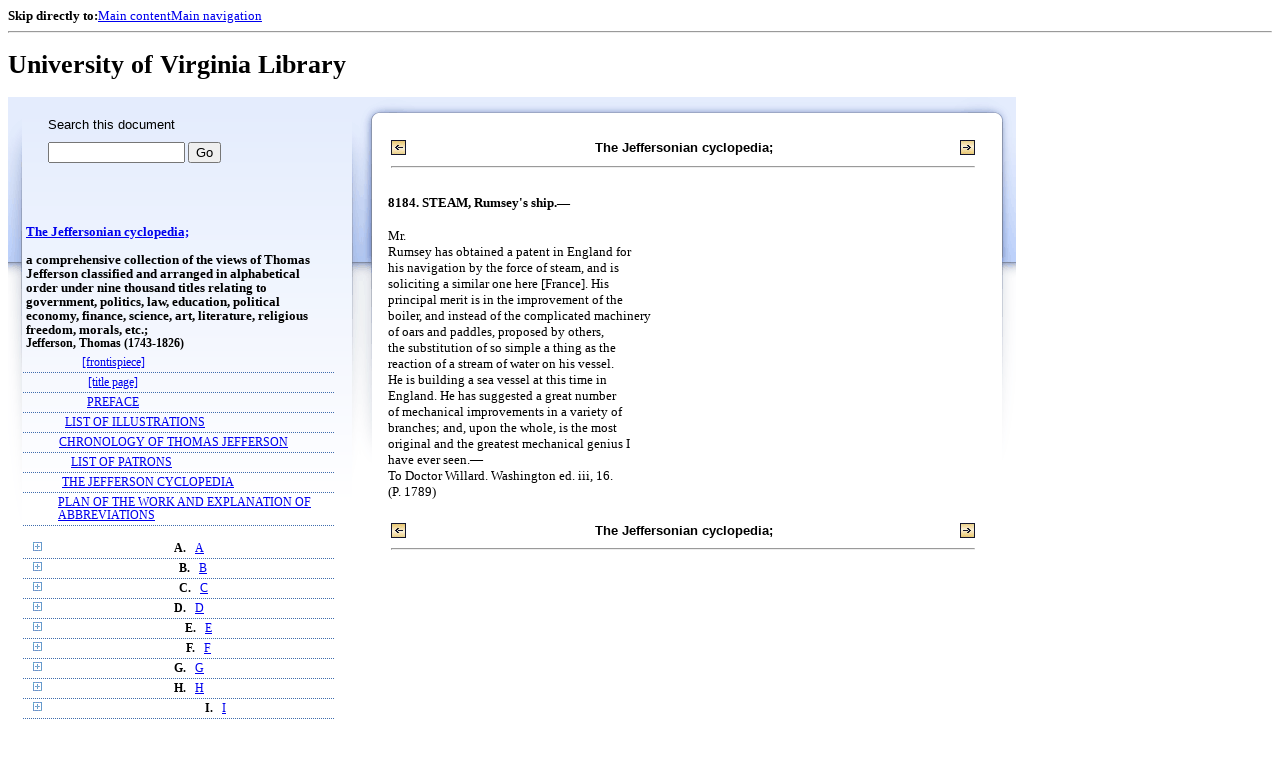

--- FILE ---
content_type: text/html;charset=UTF-8
request_url: https://xtf.lib.virginia.edu/xtf/view?docId=2005_Q1/uvaBook/tei/b001019292.xml;chunk.id=JCE8184;toc.depth=1;toc.id=divS;brand=default
body_size: 265088
content:

<!DOCTYPE html
  PUBLIC "-//W3C//DTD XHTML 1.0 Frameset//EN" "http://www.w3.org/TR/xhtml1/DTD/xhtml1-frameset.dtd">
<html xmlns="http://www.w3.org/1999/xhtml" xml:lang="en" lang="en"><head><meta http-equiv="Content-Type" content="text/html; charset=UTF-8; charset=UTF-8" /><title>The Jeffersonian cyclopedia; ::  :: University of Virginia Library</title><link href="http://www.lib.virginia.edu/scripts/yui-2.2.0a/build/grids/grids.css" rel="stylesheet" type="text/css" /><link href="https://www2.lib.virginia.edu/styles/main.css" rel="stylesheet" type="text/css" /><link rel="stylesheet" type="text/css" href="/xtf/css/default/dl.css" /><link rel="stylesheet" type="text/css" href="/xtf/css/default/toc.css" /><link rel="stylesheet" type="text/css" href="/xtf/css/default/table.css" /><link rel="stylesheet" type="text/css" href="/xtf/css/default/uva_blacklight_tei.css" /><link href="http://www.lib.virginia.edu/scripts/yahoo/2.3.0/build/button/assets/skins/sam/button.css" rel="stylesheet" type="text/css" /><script type="text/javascript" src="http://www.lib.virginia.edu/scripts/yahoo/2.3.0/build/yahoo-dom-event/yahoo-dom-event.js"></script><script type="text/javascript" src="http://www.lib.virginia.edu/scripts/yui-2.2.0a/build/element/element-beta-min.js"></script><script type="text/javascript" src="http://www.lib.virginia.edu/scripts/yui-2.2.0a/build/animation/animation-min.js"></script><script type="text/javascript" src="http://www.lib.virginia.edu/scripts/yui-2.2.0a/build/tabview/tabview-min.js"></script><script type="text/javascript" src="http://www.lib.virginia.edu/scripts/yahoo/2.3.0/build/button/button-beta-min.js"></script><script type="text/javascript" src="https://www2.lib.virginia.edu/scripts/main.js"></script><link href="https://www2.lib.virginia.edu/styles/components/news.css" rel="stylesheet" type="text/css" /><link href="https://www2.lib.virginia.edu/styles/home.css" rel="stylesheet" type="text/css" /><script type="text/javascript" src="https://xtf.lib.virginia.edu/xtf/script/jquery-1.2.6.min.js"></script><script type="text/javascript" src="https://xtf.lib.virginia.edu/xtf/script/showpage.js"></script></head><body id="home" class="uvalib-dl uvalib-hd1"><div id="globalHd"><div class="docWrap"><div id="skipToNav" class="imgReplace"><strong>Skip directly to:</strong><a href="#content">Main content</a><a href="#globalNav">Main navigation</a></div><hr /><div id="bookmarkMotif"></div><div id="branding"><h1 id="logo" class="imgReplace">University of Virginia Library</h1></div></div></div><div id="content"><div class="docWrap"><div id="subContent1"><div name="leftcolumn" class="leftcolumn"><div class="bbar"><form action="https://xtf.lib.virginia.edu/xtf/view" method="GET"><input type="hidden" name="docId" value="2005_Q1/uvaBook/tei/b001019292.xml" /><input type="hidden" name="chunk.id" value="JCE8184" /><span class="search-text">Search this document</span><input name="query" type="text" size="15" id="bbar-query-box" /> <input type="submit" value="Go" id="bbar-submit-button" /></form></div><div class="toc"><table cellpadding="0" cellspacing="0" class="title"><tr><td><div class="toc_title"><a href="https://xtf.lib.virginia.edu/xtf/view?docId=2005_Q1/uvaBook/tei/b001019292.xml;brand=default;" target="_top">The Jeffersonian cyclopedia;<br /></a><br />a comprehensive collection of the views of Thomas Jefferson classified and arranged in alphabetical order under nine thousand titles relating to government, politics, law, education, political economy, finance, science, art, literature, religious freedom, morals, etc.;</div><div class="toc_byline">Jefferson, Thomas (1743-1826)</div></td></tr></table><table cellpadding="0" cellspacing="0" class="toc-line"><tr><td class="hits" width="1"></td><td class="expand"> </td><td class="divnum"> </td><td class="head"><div class="l1"><a href="https://xtf.lib.virginia.edu/xtf/view?docId=2005_Q1/uvaBook/tei/b001019292.xml;chunk.id=d3;toc.depth=100;brand=default" target="_top">[frontispiece]</a></div></td></tr></table><table cellpadding="0" cellspacing="0" class="toc-line"><tr><td class="hits" width="1"></td><td class="expand"> </td><td class="divnum"> </td><td class="head"><div class="l1"><a href="https://xtf.lib.virginia.edu/xtf/view?docId=2005_Q1/uvaBook/tei/b001019292.xml;chunk.id=d4;toc.depth=100;brand=default" target="_top">[title page]</a></div></td></tr></table><table cellpadding="0" cellspacing="0" class="toc-line"><tr><td class="hits" width="1"></td><td class="expand"> </td><td class="divnum"> </td><td class="head"><div class="l1"><a href="https://xtf.lib.virginia.edu/xtf/view?docId=2005_Q1/uvaBook/tei/b001019292.xml;chunk.id=d5;toc.depth=1;toc.id=;brand=default" target="_top">PREFACE</a></div></td></tr></table><table cellpadding="0" cellspacing="0" class="toc-line"><tr><td class="hits" width="1"></td><td class="expand"> </td><td class="divnum"> </td><td class="head"><div class="l1"><a href="https://xtf.lib.virginia.edu/xtf/view?docId=2005_Q1/uvaBook/tei/b001019292.xml;chunk.id=d6;toc.depth=1;toc.id=;brand=default" target="_top">LIST OF ILLUSTRATIONS</a></div></td></tr></table><table cellpadding="0" cellspacing="0" class="toc-line"><tr><td class="hits" width="1"></td><td class="expand"> </td><td class="divnum"> </td><td class="head"><div class="l1"><a href="https://xtf.lib.virginia.edu/xtf/view?docId=2005_Q1/uvaBook/tei/b001019292.xml;chunk.id=d7;toc.depth=1;toc.id=;brand=default" target="_top">CHRONOLOGY OF THOMAS JEFFERSON</a></div></td></tr></table><table cellpadding="0" cellspacing="0" class="toc-line"><tr><td class="hits" width="1"></td><td class="expand"> </td><td class="divnum"> </td><td class="head"><div class="l1"><a href="https://xtf.lib.virginia.edu/xtf/view?docId=2005_Q1/uvaBook/tei/b001019292.xml;chunk.id=d8;toc.depth=1;toc.id=;brand=default" target="_top">LIST OF PATRONS</a></div></td></tr></table><table cellpadding="0" cellspacing="0" class="toc-line"><tr><td class="hits" width="1"></td><td class="expand"> </td><td class="divnum"> </td><td class="head"><div class="l1"><a href="https://xtf.lib.virginia.edu/xtf/view?docId=2005_Q1/uvaBook/tei/b001019292.xml;chunk.id=d9;toc.depth=1;toc.id=;brand=default" target="_top">THE JEFFERSON CYCLOPEDIA</a></div></td></tr></table><table cellpadding="0" cellspacing="0" class="toc-line"><tr><td class="hits" width="1"></td><td class="expand"> </td><td class="divnum"> </td><td class="head"><div class="l1"><a href="https://xtf.lib.virginia.edu/xtf/view?docId=2005_Q1/uvaBook/tei/b001019292.xml;chunk.id=d10;toc.depth=1;toc.id=;brand=default" target="_top">PLAN OF THE WORK AND EXPLANATION OF ABBREVIATIONS</a></div></td></tr></table><br /><table cellpadding="0" cellspacing="0" class="toc-line"><tr><td class="hits" width="1"></td><td class="expand"><a href="https://xtf.lib.virginia.edu/xtf/view?docId=2005_Q1/uvaBook/tei/b001019292.xml;chunk.id=JCE8184;toc.id=divA;brand=default" target="_top"><img src="https://xtf.lib.virginia.edu/xtf/icons/default/i_expand.gif" border="0" alt="expand section" /></a></td><td class="divnum">A. </td><td class="head"><div class="l1"><a href="https://xtf.lib.virginia.edu/xtf/view?docId=2005_Q1/uvaBook/tei/b001019292.xml;chunk.id=divA;toc.depth=1;toc.id=divA;brand=default" target="_top">A</a></div></td></tr></table><table cellpadding="0" cellspacing="0" class="toc-line"><tr><td class="hits" width="1"></td><td class="expand"><a href="https://xtf.lib.virginia.edu/xtf/view?docId=2005_Q1/uvaBook/tei/b001019292.xml;chunk.id=JCE8184;toc.id=divB;brand=default" target="_top"><img src="https://xtf.lib.virginia.edu/xtf/icons/default/i_expand.gif" border="0" alt="expand section" /></a></td><td class="divnum">B. </td><td class="head"><div class="l1"><a href="https://xtf.lib.virginia.edu/xtf/view?docId=2005_Q1/uvaBook/tei/b001019292.xml;chunk.id=divB;toc.depth=1;toc.id=divB;brand=default" target="_top">B</a></div></td></tr></table><table cellpadding="0" cellspacing="0" class="toc-line"><tr><td class="hits" width="1"></td><td class="expand"><a href="https://xtf.lib.virginia.edu/xtf/view?docId=2005_Q1/uvaBook/tei/b001019292.xml;chunk.id=JCE8184;toc.id=divC;brand=default" target="_top"><img src="https://xtf.lib.virginia.edu/xtf/icons/default/i_expand.gif" border="0" alt="expand section" /></a></td><td class="divnum">C. </td><td class="head"><div class="l1"><a href="https://xtf.lib.virginia.edu/xtf/view?docId=2005_Q1/uvaBook/tei/b001019292.xml;chunk.id=divC;toc.depth=1;toc.id=divC;brand=default" target="_top">C</a></div></td></tr></table><table cellpadding="0" cellspacing="0" class="toc-line"><tr><td class="hits" width="1"></td><td class="expand"><a href="https://xtf.lib.virginia.edu/xtf/view?docId=2005_Q1/uvaBook/tei/b001019292.xml;chunk.id=JCE8184;toc.id=divD;brand=default" target="_top"><img src="https://xtf.lib.virginia.edu/xtf/icons/default/i_expand.gif" border="0" alt="expand section" /></a></td><td class="divnum">D. </td><td class="head"><div class="l1"><a href="https://xtf.lib.virginia.edu/xtf/view?docId=2005_Q1/uvaBook/tei/b001019292.xml;chunk.id=divD;toc.depth=1;toc.id=divD;brand=default" target="_top">D</a></div></td></tr></table><table cellpadding="0" cellspacing="0" class="toc-line"><tr><td class="hits" width="1"></td><td class="expand"><a href="https://xtf.lib.virginia.edu/xtf/view?docId=2005_Q1/uvaBook/tei/b001019292.xml;chunk.id=JCE8184;toc.id=divE;brand=default" target="_top"><img src="https://xtf.lib.virginia.edu/xtf/icons/default/i_expand.gif" border="0" alt="expand section" /></a></td><td class="divnum">E. </td><td class="head"><div class="l1"><a href="https://xtf.lib.virginia.edu/xtf/view?docId=2005_Q1/uvaBook/tei/b001019292.xml;chunk.id=divE;toc.depth=1;toc.id=divE;brand=default" target="_top">E</a></div></td></tr></table><table cellpadding="0" cellspacing="0" class="toc-line"><tr><td class="hits" width="1"></td><td class="expand"><a href="https://xtf.lib.virginia.edu/xtf/view?docId=2005_Q1/uvaBook/tei/b001019292.xml;chunk.id=JCE8184;toc.id=divF;brand=default" target="_top"><img src="https://xtf.lib.virginia.edu/xtf/icons/default/i_expand.gif" border="0" alt="expand section" /></a></td><td class="divnum">F. </td><td class="head"><div class="l1"><a href="https://xtf.lib.virginia.edu/xtf/view?docId=2005_Q1/uvaBook/tei/b001019292.xml;chunk.id=divF;toc.depth=1;toc.id=divF;brand=default" target="_top">F</a></div></td></tr></table><table cellpadding="0" cellspacing="0" class="toc-line"><tr><td class="hits" width="1"></td><td class="expand"><a href="https://xtf.lib.virginia.edu/xtf/view?docId=2005_Q1/uvaBook/tei/b001019292.xml;chunk.id=JCE8184;toc.id=divG;brand=default" target="_top"><img src="https://xtf.lib.virginia.edu/xtf/icons/default/i_expand.gif" border="0" alt="expand section" /></a></td><td class="divnum">G. </td><td class="head"><div class="l1"><a href="https://xtf.lib.virginia.edu/xtf/view?docId=2005_Q1/uvaBook/tei/b001019292.xml;chunk.id=divG;toc.depth=1;toc.id=divG;brand=default" target="_top">G</a></div></td></tr></table><table cellpadding="0" cellspacing="0" class="toc-line"><tr><td class="hits" width="1"></td><td class="expand"><a href="https://xtf.lib.virginia.edu/xtf/view?docId=2005_Q1/uvaBook/tei/b001019292.xml;chunk.id=JCE8184;toc.id=divH;brand=default" target="_top"><img src="https://xtf.lib.virginia.edu/xtf/icons/default/i_expand.gif" border="0" alt="expand section" /></a></td><td class="divnum">H. </td><td class="head"><div class="l1"><a href="https://xtf.lib.virginia.edu/xtf/view?docId=2005_Q1/uvaBook/tei/b001019292.xml;chunk.id=divH;toc.depth=1;toc.id=divH;brand=default" target="_top">H</a></div></td></tr></table><table cellpadding="0" cellspacing="0" class="toc-line"><tr><td class="hits" width="1"></td><td class="expand"><a href="https://xtf.lib.virginia.edu/xtf/view?docId=2005_Q1/uvaBook/tei/b001019292.xml;chunk.id=JCE8184;toc.id=divI;brand=default" target="_top"><img src="https://xtf.lib.virginia.edu/xtf/icons/default/i_expand.gif" border="0" alt="expand section" /></a></td><td class="divnum">I. </td><td class="head"><div class="l1"><a href="https://xtf.lib.virginia.edu/xtf/view?docId=2005_Q1/uvaBook/tei/b001019292.xml;chunk.id=divI;toc.depth=1;toc.id=divI;brand=default" target="_top">I</a></div></td></tr></table><table cellpadding="0" cellspacing="0" class="toc-line"><tr><td class="hits" width="1"></td><td class="expand"><a href="https://xtf.lib.virginia.edu/xtf/view?docId=2005_Q1/uvaBook/tei/b001019292.xml;chunk.id=JCE8184;toc.id=divJ;brand=default" target="_top"><img src="https://xtf.lib.virginia.edu/xtf/icons/default/i_expand.gif" border="0" alt="expand section" /></a></td><td class="divnum">J. </td><td class="head"><div class="l1"><a href="https://xtf.lib.virginia.edu/xtf/view?docId=2005_Q1/uvaBook/tei/b001019292.xml;chunk.id=divJ;toc.depth=1;toc.id=divJ;brand=default" target="_top">J</a></div></td></tr></table><table cellpadding="0" cellspacing="0" class="toc-line"><tr><td class="hits" width="1"></td><td class="expand"><a href="https://xtf.lib.virginia.edu/xtf/view?docId=2005_Q1/uvaBook/tei/b001019292.xml;chunk.id=JCE8184;toc.id=divK;brand=default" target="_top"><img src="https://xtf.lib.virginia.edu/xtf/icons/default/i_expand.gif" border="0" alt="expand section" /></a></td><td class="divnum">K. </td><td class="head"><div class="l1"><a href="https://xtf.lib.virginia.edu/xtf/view?docId=2005_Q1/uvaBook/tei/b001019292.xml;chunk.id=divK;toc.depth=1;toc.id=divK;brand=default" target="_top">K</a></div></td></tr></table><table cellpadding="0" cellspacing="0" class="toc-line"><tr><td class="hits" width="1"></td><td class="expand"><a href="https://xtf.lib.virginia.edu/xtf/view?docId=2005_Q1/uvaBook/tei/b001019292.xml;chunk.id=JCE8184;toc.id=divL;brand=default" target="_top"><img src="https://xtf.lib.virginia.edu/xtf/icons/default/i_expand.gif" border="0" alt="expand section" /></a></td><td class="divnum">L. </td><td class="head"><div class="l1"><a href="https://xtf.lib.virginia.edu/xtf/view?docId=2005_Q1/uvaBook/tei/b001019292.xml;chunk.id=divL;toc.depth=1;toc.id=divL;brand=default" target="_top">L</a></div></td></tr></table><table cellpadding="0" cellspacing="0" class="toc-line"><tr><td class="hits" width="1"></td><td class="expand"><a href="https://xtf.lib.virginia.edu/xtf/view?docId=2005_Q1/uvaBook/tei/b001019292.xml;chunk.id=JCE8184;toc.id=divM;brand=default" target="_top"><img src="https://xtf.lib.virginia.edu/xtf/icons/default/i_expand.gif" border="0" alt="expand section" /></a></td><td class="divnum">M. </td><td class="head"><div class="l1"><a href="https://xtf.lib.virginia.edu/xtf/view?docId=2005_Q1/uvaBook/tei/b001019292.xml;chunk.id=divM;toc.depth=1;toc.id=divM;brand=default" target="_top">M</a></div></td></tr></table><table cellpadding="0" cellspacing="0" class="toc-line"><tr><td class="hits" width="1"></td><td class="expand"><a href="https://xtf.lib.virginia.edu/xtf/view?docId=2005_Q1/uvaBook/tei/b001019292.xml;chunk.id=JCE8184;toc.id=divN;brand=default" target="_top"><img src="https://xtf.lib.virginia.edu/xtf/icons/default/i_expand.gif" border="0" alt="expand section" /></a></td><td class="divnum">N. </td><td class="head"><div class="l1"><a href="https://xtf.lib.virginia.edu/xtf/view?docId=2005_Q1/uvaBook/tei/b001019292.xml;chunk.id=divN;toc.depth=1;toc.id=divN;brand=default" target="_top">N</a></div></td></tr></table><table cellpadding="0" cellspacing="0" class="toc-line"><tr><td class="hits" width="1"></td><td class="expand"><a href="https://xtf.lib.virginia.edu/xtf/view?docId=2005_Q1/uvaBook/tei/b001019292.xml;chunk.id=JCE8184;toc.id=divO;brand=default" target="_top"><img src="https://xtf.lib.virginia.edu/xtf/icons/default/i_expand.gif" border="0" alt="expand section" /></a></td><td class="divnum">O. </td><td class="head"><div class="l1"><a href="https://xtf.lib.virginia.edu/xtf/view?docId=2005_Q1/uvaBook/tei/b001019292.xml;chunk.id=divO;toc.depth=1;toc.id=divO;brand=default" target="_top">O</a></div></td></tr></table><table cellpadding="0" cellspacing="0" class="toc-line"><tr><td class="hits" width="1"></td><td class="expand"><a href="https://xtf.lib.virginia.edu/xtf/view?docId=2005_Q1/uvaBook/tei/b001019292.xml;chunk.id=JCE8184;toc.id=divP;brand=default" target="_top"><img src="https://xtf.lib.virginia.edu/xtf/icons/default/i_expand.gif" border="0" alt="expand section" /></a></td><td class="divnum">P. </td><td class="head"><div class="l1"><a href="https://xtf.lib.virginia.edu/xtf/view?docId=2005_Q1/uvaBook/tei/b001019292.xml;chunk.id=divP;toc.depth=1;toc.id=divP;brand=default" target="_top">P</a></div></td></tr></table><table cellpadding="0" cellspacing="0" class="toc-line"><tr><td class="hits" width="1"></td><td class="expand"><a href="https://xtf.lib.virginia.edu/xtf/view?docId=2005_Q1/uvaBook/tei/b001019292.xml;chunk.id=JCE8184;toc.id=divQ;brand=default" target="_top"><img src="https://xtf.lib.virginia.edu/xtf/icons/default/i_expand.gif" border="0" alt="expand section" /></a></td><td class="divnum">Q. </td><td class="head"><div class="l1"><a href="https://xtf.lib.virginia.edu/xtf/view?docId=2005_Q1/uvaBook/tei/b001019292.xml;chunk.id=divQ;toc.depth=1;toc.id=divQ;brand=default" target="_top">Q</a></div></td></tr></table><table cellpadding="0" cellspacing="0" class="toc-line"><tr><td class="hits" width="1"></td><td class="expand"><a href="https://xtf.lib.virginia.edu/xtf/view?docId=2005_Q1/uvaBook/tei/b001019292.xml;chunk.id=JCE8184;toc.id=divR;brand=default" target="_top"><img src="https://xtf.lib.virginia.edu/xtf/icons/default/i_expand.gif" border="0" alt="expand section" /></a></td><td class="divnum">R. </td><td class="head"><div class="l1"><a href="https://xtf.lib.virginia.edu/xtf/view?docId=2005_Q1/uvaBook/tei/b001019292.xml;chunk.id=divR;toc.depth=1;toc.id=divR;brand=default" target="_top">R</a></div></td></tr></table><table cellpadding="0" cellspacing="0" class="toc-line"><tr><td class="hits" width="1"></td><td class="expand"><a href="https://xtf.lib.virginia.edu/xtf/view?docId=2005_Q1/uvaBook/tei/b001019292.xml;chunk.id=JCE8184;toc.id=;brand=default" target="_top"><img src="https://xtf.lib.virginia.edu/xtf/icons/default/i_colpse.gif" border="0" alt="collapse section" /></a></td><td class="divnum">S. </td><td class="head"><div class="l1"><a href="https://xtf.lib.virginia.edu/xtf/view?docId=2005_Q1/uvaBook/tei/b001019292.xml;chunk.id=divS;toc.depth=1;toc.id=divS;brand=default" target="_top">S</a></div></td></tr></table><table cellpadding="0" cellspacing="0" class="toc-line"><tr><td class="hits" width="25"></td><td class="expand"> </td><td class="divnum"> </td><td class="head"><div class="l2"><a href="https://xtf.lib.virginia.edu/xtf/view?docId=2005_Q1/uvaBook/tei/b001019292.xml;chunk.id=JCE7686;toc.depth=1;toc.id=divS;brand=default" target="_top">7686. SACRIFICES, Necessary.—</a></div></td></tr></table><table cellpadding="0" cellspacing="0" class="toc-line"><tr><td class="hits" width="25"></td><td class="expand"> </td><td class="divnum"> </td><td class="head"><div class="l2"><a href="https://xtf.lib.virginia.edu/xtf/view?docId=2005_Q1/uvaBook/tei/b001019292.xml;chunk.id=JCE7687;toc.depth=1;toc.id=divS;brand=default" target="_top">7687. SACRIFICES, Rewarding.—</a></div></td></tr></table><table cellpadding="0" cellspacing="0" class="toc-line"><tr><td class="hits" width="25"></td><td class="expand"> </td><td class="divnum"> </td><td class="head"><div class="l2"><a href="https://xtf.lib.virginia.edu/xtf/view?docId=2005_Q1/uvaBook/tei/b001019292.xml;chunk.id=JCE7688;toc.depth=1;toc.id=divS;brand=default" target="_top">7688. SAFETY, Rights and.—</a></div></td></tr></table><table cellpadding="0" cellspacing="0" class="toc-line"><tr><td class="hits" width="25"></td><td class="expand"> </td><td class="divnum"> </td><td class="head"><div class="l2"><a href="https://xtf.lib.virginia.edu/xtf/view?docId=2005_Q1/uvaBook/tei/b001019292.xml;chunk.id=JCE7689;toc.depth=1;toc.id=divS;brand=default" target="_top">7689. SAFETY, Union and.—</a></div></td></tr></table><table cellpadding="0" cellspacing="0" class="toc-line"><tr><td class="hits" width="25"></td><td class="expand"> </td><td class="divnum"> </td><td class="head"><div class="l2"><a href="https://xtf.lib.virginia.edu/xtf/view?docId=2005_Q1/uvaBook/tei/b001019292.xml;chunk.id=JCE7690;toc.depth=1;toc.id=divS;brand=default" target="_top">7690. SALARIES, Adequate.—</a></div></td></tr></table><table cellpadding="0" cellspacing="0" class="toc-line"><tr><td class="hits" width="25"></td><td class="expand"> </td><td class="divnum"> </td><td class="head"><div class="l2"><a href="https://xtf.lib.virginia.edu/xtf/view?docId=2005_Q1/uvaBook/tei/b001019292.xml;chunk.id=JCE7691;toc.depth=1;toc.id=divS;brand=default" target="_top">7691. SALARIES, Competent.—</a></div></td></tr></table><table cellpadding="0" cellspacing="0" class="toc-line"><tr><td class="hits" width="25"></td><td class="expand"> </td><td class="divnum"> </td><td class="head"><div class="l2"><a href="https://xtf.lib.virginia.edu/xtf/view?docId=2005_Q1/uvaBook/tei/b001019292.xml;chunk.id=JCE7692;toc.depth=1;toc.id=divS;brand=default" target="_top">7692. SALARIES, Foreign Ministers.—</a></div></td></tr></table><table cellpadding="0" cellspacing="0" class="toc-line"><tr><td class="hits" width="25"></td><td class="expand"> </td><td class="divnum"> </td><td class="head"><div class="l2"><a href="https://xtf.lib.virginia.edu/xtf/view?docId=2005_Q1/uvaBook/tei/b001019292.xml;chunk.id=JCE7693;toc.depth=1;toc.id=divS;brand=default" target="_top">7693. SALARIES, Increasing.—</a></div></td></tr></table><table cellpadding="0" cellspacing="0" class="toc-line"><tr><td class="hits" width="25"></td><td class="expand"> </td><td class="divnum"> </td><td class="head"><div class="l2"><a href="https://xtf.lib.virginia.edu/xtf/view?docId=2005_Q1/uvaBook/tei/b001019292.xml;chunk.id=JCE7694;toc.depth=1;toc.id=divS;brand=default" target="_top">7694. SALARIES, Legislators'.—</a></div></td></tr></table><table cellpadding="0" cellspacing="0" class="toc-line"><tr><td class="hits" width="25"></td><td class="expand"> </td><td class="divnum"> </td><td class="head"><div class="l2"><a href="https://xtf.lib.virginia.edu/xtf/view?docId=2005_Q1/uvaBook/tei/b001019292.xml;chunk.id=JCE7695;toc.depth=1;toc.id=divS;brand=default" target="_top">7695. SALARIES, Multiplication of.—</a></div></td></tr></table><table cellpadding="0" cellspacing="0" class="toc-line"><tr><td class="hits" width="25"></td><td class="expand"> </td><td class="divnum"> </td><td class="head"><div class="l2"><a href="https://xtf.lib.virginia.edu/xtf/view?docId=2005_Q1/uvaBook/tei/b001019292.xml;chunk.id=JCE7696;toc.depth=1;toc.id=divS;brand=default" target="_top">7696. SALARIES, Official.—</a></div></td></tr></table><table cellpadding="0" cellspacing="0" class="toc-line"><tr><td class="hits" width="25"></td><td class="expand"> </td><td class="divnum"> </td><td class="head"><div class="l2"><a href="https://xtf.lib.virginia.edu/xtf/view?docId=2005_Q1/uvaBook/tei/b001019292.xml;chunk.id=JCE7697;toc.depth=1;toc.id=divS;brand=default" target="_top">7697. SALARIES, Official.—[continued].</a></div></td></tr></table><table cellpadding="0" cellspacing="0" class="toc-line"><tr><td class="hits" width="25"></td><td class="expand"> </td><td class="divnum"> </td><td class="head"><div class="l2"><a href="https://xtf.lib.virginia.edu/xtf/view?docId=2005_Q1/uvaBook/tei/b001019292.xml;chunk.id=JCE7698;toc.depth=1;toc.id=divS;brand=default" target="_top">7698. SALARIES, Reduction of.—</a></div></td></tr></table><table cellpadding="0" cellspacing="0" class="toc-line"><tr><td class="hits" width="25"></td><td class="expand"> </td><td class="divnum"> </td><td class="head"><div class="l2"><a href="https://xtf.lib.virginia.edu/xtf/view?docId=2005_Q1/uvaBook/tei/b001019292.xml;chunk.id=JCE7699;toc.depth=1;toc.id=divS;brand=default" target="_top">7699. SALT WATER, Distillation.—</a></div></td></tr></table><table cellpadding="0" cellspacing="0" class="toc-line"><tr><td class="hits" width="25"></td><td class="expand"> </td><td class="divnum"> </td><td class="head"><div class="l2"><a href="https://xtf.lib.virginia.edu/xtf/view?docId=2005_Q1/uvaBook/tei/b001019292.xml;chunk.id=JCE7699a;toc.depth=1;toc.id=divS;brand=default" target="_top">— SANCHO (Ignatius).—</a></div></td></tr></table><table cellpadding="0" cellspacing="0" class="toc-line"><tr><td class="hits" width="25"></td><td class="expand"> </td><td class="divnum"> </td><td class="head"><div class="l2"><a href="https://xtf.lib.virginia.edu/xtf/view?docId=2005_Q1/uvaBook/tei/b001019292.xml;chunk.id=JCE7700;toc.depth=1;toc.id=divS;brand=default" target="_top">7700. SAN DOMINGO, Commerce with.—</a></div></td></tr></table><table cellpadding="0" cellspacing="0" class="toc-line"><tr><td class="hits" width="25"></td><td class="expand"> </td><td class="divnum"> </td><td class="head"><div class="l2"><a href="https://xtf.lib.virginia.edu/xtf/view?docId=2005_Q1/uvaBook/tei/b001019292.xml;chunk.id=JCE7701;toc.depth=1;toc.id=divS;brand=default" target="_top">7701. SAN DOMINGO, Commerce with.—[continued].</a></div></td></tr></table><table cellpadding="0" cellspacing="0" class="toc-line"><tr><td class="hits" width="25"></td><td class="expand"> </td><td class="divnum"> </td><td class="head"><div class="l2"><a href="https://xtf.lib.virginia.edu/xtf/view?docId=2005_Q1/uvaBook/tei/b001019292.xml;chunk.id=JCE7702;toc.depth=1;toc.id=divS;brand=default" target="_top">7702. SAN DOMINGO, Commerce with.—[further continued]. </a></div></td></tr></table><table cellpadding="0" cellspacing="0" class="toc-line"><tr><td class="hits" width="25"></td><td class="expand"> </td><td class="divnum"> </td><td class="head"><div class="l2"><a href="https://xtf.lib.virginia.edu/xtf/view?docId=2005_Q1/uvaBook/tei/b001019292.xml;chunk.id=JCE7703;toc.depth=1;toc.id=divS;brand=default" target="_top">7703. SAN DOMINGO, England and.—</a></div></td></tr></table><table cellpadding="0" cellspacing="0" class="toc-line"><tr><td class="hits" width="25"></td><td class="expand"> </td><td class="divnum"> </td><td class="head"><div class="l2"><a href="https://xtf.lib.virginia.edu/xtf/view?docId=2005_Q1/uvaBook/tei/b001019292.xml;chunk.id=JCE7704;toc.depth=1;toc.id=divS;brand=default" target="_top">7704. SAN DOMINGO, Exile of aristocrats.—</a></div></td></tr></table><table cellpadding="0" cellspacing="0" class="toc-line"><tr><td class="hits" width="25"></td><td class="expand"> </td><td class="divnum"> </td><td class="head"><div class="l2"><a href="https://xtf.lib.virginia.edu/xtf/view?docId=2005_Q1/uvaBook/tei/b001019292.xml;chunk.id=JCE7705;toc.depth=1;toc.id=divS;brand=default" target="_top">7705. SAN DOMINGO, Fugitives from.—</a></div></td></tr></table><table cellpadding="0" cellspacing="0" class="toc-line"><tr><td class="hits" width="25"></td><td class="expand"> </td><td class="divnum"> </td><td class="head"><div class="l2"><a href="https://xtf.lib.virginia.edu/xtf/view?docId=2005_Q1/uvaBook/tei/b001019292.xml;chunk.id=JCE7706;toc.depth=1;toc.id=divS;brand=default" target="_top">7706. SAN DOMINGO, Military expeditions to.—</a></div></td></tr></table><table cellpadding="0" cellspacing="0" class="toc-line"><tr><td class="hits" width="25"></td><td class="expand"> </td><td class="divnum"> </td><td class="head"><div class="l2"><a href="https://xtf.lib.virginia.edu/xtf/view?docId=2005_Q1/uvaBook/tei/b001019292.xml;chunk.id=JCE7707;toc.depth=1;toc.id=divS;brand=default" target="_top">7707. SAN DOMINGO, Supplies to.—</a></div></td></tr></table><table cellpadding="0" cellspacing="0" class="toc-line"><tr><td class="hits" width="25"></td><td class="expand"> </td><td class="divnum"> </td><td class="head"><div class="l2"><a href="https://xtf.lib.virginia.edu/xtf/view?docId=2005_Q1/uvaBook/tei/b001019292.xml;chunk.id=JCE7708;toc.depth=1;toc.id=divS;brand=default" target="_top">7708. SAN DOMINGO, Supplies to.—[continued].</a></div></td></tr></table><table cellpadding="0" cellspacing="0" class="toc-line"><tr><td class="hits" width="25"></td><td class="expand"> </td><td class="divnum"> </td><td class="head"><div class="l2"><a href="https://xtf.lib.virginia.edu/xtf/view?docId=2005_Q1/uvaBook/tei/b001019292.xml;chunk.id=JCE7708a;toc.depth=1;toc.id=divS;brand=default" target="_top">— SAN JUAN (Porto Rico).—</a></div></td></tr></table><table cellpadding="0" cellspacing="0" class="toc-line"><tr><td class="hits" width="25"></td><td class="expand"> </td><td class="divnum"> </td><td class="head"><div class="l2"><a href="https://xtf.lib.virginia.edu/xtf/view?docId=2005_Q1/uvaBook/tei/b001019292.xml;chunk.id=JCE7708aa;toc.depth=1;toc.id=divS;brand=default" target="_top">— SARATOGA, Proposed State of.—</a></div></td></tr></table><table cellpadding="0" cellspacing="0" class="toc-line"><tr><td class="hits" width="25"></td><td class="expand"> </td><td class="divnum"> </td><td class="head"><div class="l2"><a href="https://xtf.lib.virginia.edu/xtf/view?docId=2005_Q1/uvaBook/tei/b001019292.xml;chunk.id=JCE7709;toc.depth=1;toc.id=divS;brand=default" target="_top">7709. SARDINIA, Commerce with.—</a></div></td></tr></table><table cellpadding="0" cellspacing="0" class="toc-line"><tr><td class="hits" width="25"></td><td class="expand"> </td><td class="divnum"> </td><td class="head"><div class="l2"><a href="https://xtf.lib.virginia.edu/xtf/view?docId=2005_Q1/uvaBook/tei/b001019292.xml;chunk.id=JCE7710;toc.depth=1;toc.id=divS;brand=default" target="_top">7710. SAUSSURE (Horace B.), Philosopher.—</a></div></td></tr></table><table cellpadding="0" cellspacing="0" class="toc-line"><tr><td class="hits" width="25"></td><td class="expand"> </td><td class="divnum"> </td><td class="head"><div class="l2"><a href="https://xtf.lib.virginia.edu/xtf/view?docId=2005_Q1/uvaBook/tei/b001019292.xml;chunk.id=JCE7710a;toc.depth=1;toc.id=divS;brand=default" target="_top">— SAY (Jean Baptiste).—</a></div></td></tr></table><table cellpadding="0" cellspacing="0" class="toc-line"><tr><td class="hits" width="25"></td><td class="expand"> </td><td class="divnum"> </td><td class="head"><div class="l2"><a href="https://xtf.lib.virginia.edu/xtf/view?docId=2005_Q1/uvaBook/tei/b001019292.xml;chunk.id=JCE7711;toc.depth=1;toc.id=divS;brand=default" target="_top">7711. SCENERY, American.—</a></div></td></tr></table><table cellpadding="0" cellspacing="0" class="toc-line"><tr><td class="hits" width="25"></td><td class="expand"> </td><td class="divnum"> </td><td class="head"><div class="l2"><a href="https://xtf.lib.virginia.edu/xtf/view?docId=2005_Q1/uvaBook/tei/b001019292.xml;chunk.id=JCE7712;toc.depth=1;toc.id=divS;brand=default" target="_top">7712. SCHISM, Dangers of.—</a></div></td></tr></table><table cellpadding="0" cellspacing="0" class="toc-line"><tr><td class="hits" width="25"></td><td class="expand"> </td><td class="divnum"> </td><td class="head"><div class="l2"><a href="https://xtf.lib.virginia.edu/xtf/view?docId=2005_Q1/uvaBook/tei/b001019292.xml;chunk.id=JCE7713;toc.depth=1;toc.id=divS;brand=default" target="_top">7713. SCHISM, Governmental.—</a></div></td></tr></table><table cellpadding="0" cellspacing="0" class="toc-line"><tr><td class="hits" width="25"></td><td class="expand"> </td><td class="divnum"> </td><td class="head"><div class="l2"><a href="https://xtf.lib.virginia.edu/xtf/view?docId=2005_Q1/uvaBook/tei/b001019292.xml;chunk.id=JCE7714;toc.depth=1;toc.id=divS;brand=default" target="_top">7714. SCHISM, Self-government and.—</a></div></td></tr></table><table cellpadding="0" cellspacing="0" class="toc-line"><tr><td class="hits" width="25"></td><td class="expand"> </td><td class="divnum"> </td><td class="head"><div class="l2"><a href="https://xtf.lib.virginia.edu/xtf/view?docId=2005_Q1/uvaBook/tei/b001019292.xml;chunk.id=JCE7715;toc.depth=1;toc.id=divS;brand=default" target="_top">7715. SCHISM, Silence.—</a></div></td></tr></table><table cellpadding="0" cellspacing="0" class="toc-line"><tr><td class="hits" width="25"></td><td class="expand"> </td><td class="divnum"> </td><td class="head"><div class="l2"><a href="https://xtf.lib.virginia.edu/xtf/view?docId=2005_Q1/uvaBook/tei/b001019292.xml;chunk.id=JCE7716;toc.depth=1;toc.id=divS;brand=default" target="_top">7716. SCHOOLS, Abortive.—</a></div></td></tr></table><table cellpadding="0" cellspacing="0" class="toc-line"><tr><td class="hits" width="25"></td><td class="expand"> </td><td class="divnum"> </td><td class="head"><div class="l2"><a href="https://xtf.lib.virginia.edu/xtf/view?docId=2005_Q1/uvaBook/tei/b001019292.xml;chunk.id=JCE7717;toc.depth=1;toc.id=divS;brand=default" target="_top">7717. SCHOOLS, European.—</a></div></td></tr></table><table cellpadding="0" cellspacing="0" class="toc-line"><tr><td class="hits" width="25"></td><td class="expand"> </td><td class="divnum"> </td><td class="head"><div class="l2"><a href="https://xtf.lib.virginia.edu/xtf/view?docId=2005_Q1/uvaBook/tei/b001019292.xml;chunk.id=JCE7718;toc.depth=1;toc.id=divS;brand=default" target="_top">7718. SCHOOLS, European.—[continued].</a></div></td></tr></table><table cellpadding="0" cellspacing="0" class="toc-line"><tr><td class="hits" width="25"></td><td class="expand"> </td><td class="divnum"> </td><td class="head"><div class="l2"><a href="https://xtf.lib.virginia.edu/xtf/view?docId=2005_Q1/uvaBook/tei/b001019292.xml;chunk.id=JCE7719;toc.depth=1;toc.id=divS;brand=default" target="_top">7719. SCHOOLS, European.—[further continued]. </a></div></td></tr></table><table cellpadding="0" cellspacing="0" class="toc-line"><tr><td class="hits" width="25"></td><td class="expand"> </td><td class="divnum"> </td><td class="head"><div class="l2"><a href="https://xtf.lib.virginia.edu/xtf/view?docId=2005_Q1/uvaBook/tei/b001019292.xml;chunk.id=JCE7720;toc.depth=1;toc.id=divS;brand=default" target="_top">7720. SCHOOLS, European.—[further continued] .</a></div></td></tr></table><table cellpadding="0" cellspacing="0" class="toc-line"><tr><td class="hits" width="25"></td><td class="expand"> </td><td class="divnum"> </td><td class="head"><div class="l2"><a href="https://xtf.lib.virginia.edu/xtf/view?docId=2005_Q1/uvaBook/tei/b001019292.xml;chunk.id=JCE7721;toc.depth=1;toc.id=divS;brand=default" target="_top">7721. SCHOOLS, European.—[further continued]. </a></div></td></tr></table><table cellpadding="0" cellspacing="0" class="toc-line"><tr><td class="hits" width="25"></td><td class="expand"> </td><td class="divnum"> </td><td class="head"><div class="l2"><a href="https://xtf.lib.virginia.edu/xtf/view?docId=2005_Q1/uvaBook/tei/b001019292.xml;chunk.id=JCE7722;toc.depth=1;toc.id=divS;brand=default" target="_top">7722. SCHOOLS, Fostering genius in.—</a></div></td></tr></table><table cellpadding="0" cellspacing="0" class="toc-line"><tr><td class="hits" width="25"></td><td class="expand"> </td><td class="divnum"> </td><td class="head"><div class="l2"><a href="https://xtf.lib.virginia.edu/xtf/view?docId=2005_Q1/uvaBook/tei/b001019292.xml;chunk.id=JCE7723;toc.depth=1;toc.id=divS;brand=default" target="_top">7723. SCHOOLS, Government of.—</a></div></td></tr></table><table cellpadding="0" cellspacing="0" class="toc-line"><tr><td class="hits" width="25"></td><td class="expand"> </td><td class="divnum"> </td><td class="head"><div class="l2"><a href="https://xtf.lib.virginia.edu/xtf/view?docId=2005_Q1/uvaBook/tei/b001019292.xml;chunk.id=JCE7724;toc.depth=1;toc.id=divS;brand=default" target="_top">7724. SCHOOLS, History in.—</a></div></td></tr></table><table cellpadding="0" cellspacing="0" class="toc-line"><tr><td class="hits" width="25"></td><td class="expand"> </td><td class="divnum"> </td><td class="head"><div class="l2"><a href="https://xtf.lib.virginia.edu/xtf/view?docId=2005_Q1/uvaBook/tei/b001019292.xml;chunk.id=JCE7725;toc.depth=1;toc.id=divS;brand=default" target="_top">7725. SCHOOLS, Trustees.—</a></div></td></tr></table><table cellpadding="0" cellspacing="0" class="toc-line"><tr><td class="hits" width="25"></td><td class="expand"> </td><td class="divnum"> </td><td class="head"><div class="l2"><a href="https://xtf.lib.virginia.edu/xtf/view?docId=2005_Q1/uvaBook/tei/b001019292.xml;chunk.id=JCE7726;toc.depth=1;toc.id=divS;brand=default" target="_top">7726. SCHOOLS, Visitors.—</a></div></td></tr></table><table cellpadding="0" cellspacing="0" class="toc-line"><tr><td class="hits" width="25"></td><td class="expand"> </td><td class="divnum"> </td><td class="head"><div class="l2"><a href="https://xtf.lib.virginia.edu/xtf/view?docId=2005_Q1/uvaBook/tei/b001019292.xml;chunk.id=JCE7727;toc.depth=1;toc.id=divS;brand=default" target="_top">7727. SCHOOLS, Wealth and.—</a></div></td></tr></table><table cellpadding="0" cellspacing="0" class="toc-line"><tr><td class="hits" width="25"></td><td class="expand"> </td><td class="divnum"> </td><td class="head"><div class="l2"><a href="https://xtf.lib.virginia.edu/xtf/view?docId=2005_Q1/uvaBook/tei/b001019292.xml;chunk.id=JCE7728;toc.depth=1;toc.id=divS;brand=default" target="_top">7728. SCIENCE, Acquirement of.—</a></div></td></tr></table><table cellpadding="0" cellspacing="0" class="toc-line"><tr><td class="hits" width="25"></td><td class="expand"> </td><td class="divnum"> </td><td class="head"><div class="l2"><a href="https://xtf.lib.virginia.edu/xtf/view?docId=2005_Q1/uvaBook/tei/b001019292.xml;chunk.id=JCE7729;toc.depth=1;toc.id=divS;brand=default" target="_top">7729. SCIENCE, American field of.—</a></div></td></tr></table><table cellpadding="0" cellspacing="0" class="toc-line"><tr><td class="hits" width="25"></td><td class="expand"> </td><td class="divnum"> </td><td class="head"><div class="l2"><a href="https://xtf.lib.virginia.edu/xtf/view?docId=2005_Q1/uvaBook/tei/b001019292.xml;chunk.id=JCE7730;toc.depth=1;toc.id=divS;brand=default" target="_top">7730. SCIENCE, Common property.—</a></div></td></tr></table><table cellpadding="0" cellspacing="0" class="toc-line"><tr><td class="hits" width="25"></td><td class="expand"> </td><td class="divnum"> </td><td class="head"><div class="l2"><a href="https://xtf.lib.virginia.edu/xtf/view?docId=2005_Q1/uvaBook/tei/b001019292.xml;chunk.id=JCE7731;toc.depth=1;toc.id=divS;brand=default" target="_top">7731. SCIENCE, Delight in.—</a></div></td></tr></table><table cellpadding="0" cellspacing="0" class="toc-line"><tr><td class="hits" width="25"></td><td class="expand"> </td><td class="divnum"> </td><td class="head"><div class="l2"><a href="https://xtf.lib.virginia.edu/xtf/view?docId=2005_Q1/uvaBook/tei/b001019292.xml;chunk.id=JCE7732;toc.depth=1;toc.id=divS;brand=default" target="_top">7732. SCIENCE, Elementary works.—</a></div></td></tr></table><table cellpadding="0" cellspacing="0" class="toc-line"><tr><td class="hits" width="25"></td><td class="expand"> </td><td class="divnum"> </td><td class="head"><div class="l2"><a href="https://xtf.lib.virginia.edu/xtf/view?docId=2005_Q1/uvaBook/tei/b001019292.xml;chunk.id=JCE7733;toc.depth=1;toc.id=divS;brand=default" target="_top">7733. SCIENCE, Encouragement of.—</a></div></td></tr></table><table cellpadding="0" cellspacing="0" class="toc-line"><tr><td class="hits" width="25"></td><td class="expand"> </td><td class="divnum"> </td><td class="head"><div class="l2"><a href="https://xtf.lib.virginia.edu/xtf/view?docId=2005_Q1/uvaBook/tei/b001019292.xml;chunk.id=JCE7734;toc.depth=1;toc.id=divS;brand=default" target="_top">7734. SCIENCE, Mother of freedom.—</a></div></td></tr></table><table cellpadding="0" cellspacing="0" class="toc-line"><tr><td class="hits" width="25"></td><td class="expand"> </td><td class="divnum"> </td><td class="head"><div class="l2"><a href="https://xtf.lib.virginia.edu/xtf/view?docId=2005_Q1/uvaBook/tei/b001019292.xml;chunk.id=JCE7735;toc.depth=1;toc.id=divS;brand=default" target="_top">7735. SCIENCE, Pursuit of.—</a></div></td></tr></table><table cellpadding="0" cellspacing="0" class="toc-line"><tr><td class="hits" width="25"></td><td class="expand"> </td><td class="divnum"> </td><td class="head"><div class="l2"><a href="https://xtf.lib.virginia.edu/xtf/view?docId=2005_Q1/uvaBook/tei/b001019292.xml;chunk.id=JCE7736;toc.depth=1;toc.id=divS;brand=default" target="_top">7736. SCIENCE, Pursuit of.—</a></div></td></tr></table><table cellpadding="0" cellspacing="0" class="toc-line"><tr><td class="hits" width="25"></td><td class="expand"> </td><td class="divnum"> </td><td class="head"><div class="l2"><a href="https://xtf.lib.virginia.edu/xtf/view?docId=2005_Q1/uvaBook/tei/b001019292.xml;chunk.id=JCE7737;toc.depth=1;toc.id=divS;brand=default" target="_top">7737. SCIENCE, Republican government and.—</a></div></td></tr></table><table cellpadding="0" cellspacing="0" class="toc-line"><tr><td class="hits" width="25"></td><td class="expand"> </td><td class="divnum"> </td><td class="head"><div class="l2"><a href="https://xtf.lib.virginia.edu/xtf/view?docId=2005_Q1/uvaBook/tei/b001019292.xml;chunk.id=JCE7738;toc.depth=1;toc.id=divS;brand=default" target="_top">7738. SCIENCE, Republican government and.—[continued].</a></div></td></tr></table><table cellpadding="0" cellspacing="0" class="toc-line"><tr><td class="hits" width="25"></td><td class="expand"> </td><td class="divnum"> </td><td class="head"><div class="l2"><a href="https://xtf.lib.virginia.edu/xtf/view?docId=2005_Q1/uvaBook/tei/b001019292.xml;chunk.id=JCE7739;toc.depth=1;toc.id=divS;brand=default" target="_top">7739. SCIENCES, Distribution of the.—</a></div></td></tr></table><table cellpadding="0" cellspacing="0" class="toc-line"><tr><td class="hits" width="25"></td><td class="expand"> </td><td class="divnum"> </td><td class="head"><div class="l2"><a href="https://xtf.lib.virginia.edu/xtf/view?docId=2005_Q1/uvaBook/tei/b001019292.xml;chunk.id=JCE7739a;toc.depth=1;toc.id=divS;brand=default" target="_top">— SCIENTIFIC SOCIETIES.—</a></div></td></tr></table><table cellpadding="0" cellspacing="0" class="toc-line"><tr><td class="hits" width="25"></td><td class="expand"> </td><td class="divnum"> </td><td class="head"><div class="l2"><a href="https://xtf.lib.virginia.edu/xtf/view?docId=2005_Q1/uvaBook/tei/b001019292.xml;chunk.id=JCE7739aa;toc.depth=1;toc.id=divS;brand=default" target="_top">— SCIPIO.—</a></div></td></tr></table><table cellpadding="0" cellspacing="0" class="toc-line"><tr><td class="hits" width="25"></td><td class="expand"> </td><td class="divnum"> </td><td class="head"><div class="l2"><a href="https://xtf.lib.virginia.edu/xtf/view?docId=2005_Q1/uvaBook/tei/b001019292.xml;chunk.id=JCE7739aaa;toc.depth=1;toc.id=divS;brand=default" target="_top">— SCREW PROPELLER.—</a></div></td></tr></table><table cellpadding="0" cellspacing="0" class="toc-line"><tr><td class="hits" width="25"></td><td class="expand"> </td><td class="divnum"> </td><td class="head"><div class="l2"><a href="https://xtf.lib.virginia.edu/xtf/view?docId=2005_Q1/uvaBook/tei/b001019292.xml;chunk.id=JCE7740;toc.depth=1;toc.id=divS;brand=default" target="_top">7740. SCULPTURE, Style.—</a></div></td></tr></table><table cellpadding="0" cellspacing="0" class="toc-line"><tr><td class="hits" width="25"></td><td class="expand"> </td><td class="divnum"> </td><td class="head"><div class="l2"><a href="https://xtf.lib.virginia.edu/xtf/view?docId=2005_Q1/uvaBook/tei/b001019292.xml;chunk.id=JCE7741;toc.depth=1;toc.id=divS;brand=default" target="_top">7741. SEAMEN, American.—</a></div></td></tr></table><table cellpadding="0" cellspacing="0" class="toc-line"><tr><td class="hits" width="25"></td><td class="expand"> </td><td class="divnum"> </td><td class="head"><div class="l2"><a href="https://xtf.lib.virginia.edu/xtf/view?docId=2005_Q1/uvaBook/tei/b001019292.xml;chunk.id=JCE7742;toc.depth=1;toc.id=divS;brand=default" target="_top">7742. SEAMEN, Distressed.—</a></div></td></tr></table><table cellpadding="0" cellspacing="0" class="toc-line"><tr><td class="hits" width="25"></td><td class="expand"> </td><td class="divnum"> </td><td class="head"><div class="l2"><a href="https://xtf.lib.virginia.edu/xtf/view?docId=2005_Q1/uvaBook/tei/b001019292.xml;chunk.id=JCE7743;toc.depth=1;toc.id=divS;brand=default" target="_top">7743. SEAMEN, Foreign.—</a></div></td></tr></table><table cellpadding="0" cellspacing="0" class="toc-line"><tr><td class="hits" width="25"></td><td class="expand"> </td><td class="divnum"> </td><td class="head"><div class="l2"><a href="https://xtf.lib.virginia.edu/xtf/view?docId=2005_Q1/uvaBook/tei/b001019292.xml;chunk.id=JCE7743a;toc.depth=1;toc.id=divS;brand=default" target="_top">— SEARCH, Right of.—</a></div></td></tr></table><table cellpadding="0" cellspacing="0" class="toc-line"><tr><td class="hits" width="25"></td><td class="expand"> </td><td class="divnum"> </td><td class="head"><div class="l2"><a href="https://xtf.lib.virginia.edu/xtf/view?docId=2005_Q1/uvaBook/tei/b001019292.xml;chunk.id=JCE7744;toc.depth=1;toc.id=divS;brand=default" target="_top">7744. SECESSION, Baleful.—</a></div></td></tr></table><table cellpadding="0" cellspacing="0" class="toc-line"><tr><td class="hits" width="25"></td><td class="expand"> </td><td class="divnum"> </td><td class="head"><div class="l2"><a href="https://xtf.lib.virginia.edu/xtf/view?docId=2005_Q1/uvaBook/tei/b001019292.xml;chunk.id=JCE7744a;toc.depth=1;toc.id=divS;brand=default" target="_top">— SECESSION, Kentucky and.—</a></div></td></tr></table><table cellpadding="0" cellspacing="0" class="toc-line"><tr><td class="hits" width="25"></td><td class="expand"> </td><td class="divnum"> </td><td class="head"><div class="l2"><a href="https://xtf.lib.virginia.edu/xtf/view?docId=2005_Q1/uvaBook/tei/b001019292.xml;chunk.id=JCE7745;toc.depth=1;toc.id=divS;brand=default" target="_top">7745. SECESSION, Local discontentedness and.—</a></div></td></tr></table><table cellpadding="0" cellspacing="0" class="toc-line"><tr><td class="hits" width="25"></td><td class="expand"> </td><td class="divnum"> </td><td class="head"><div class="l2"><a href="https://xtf.lib.virginia.edu/xtf/view?docId=2005_Q1/uvaBook/tei/b001019292.xml;chunk.id=JCE7746;toc.depth=1;toc.id=divS;brand=default" target="_top">7746. SECESSION, Louisiana purchase and.—</a></div></td></tr></table><table cellpadding="0" cellspacing="0" class="toc-line"><tr><td class="hits" width="25"></td><td class="expand"> </td><td class="divnum"> </td><td class="head"><div class="l2"><a href="https://xtf.lib.virginia.edu/xtf/view?docId=2005_Q1/uvaBook/tei/b001019292.xml;chunk.id=JCE7747;toc.depth=1;toc.id=divS;brand=default" target="_top">7747. SECESSION, Missouri question and.—</a></div></td></tr></table><table cellpadding="0" cellspacing="0" class="toc-line"><tr><td class="hits" width="25"></td><td class="expand"> </td><td class="divnum"> </td><td class="head"><div class="l2"><a href="https://xtf.lib.virginia.edu/xtf/view?docId=2005_Q1/uvaBook/tei/b001019292.xml;chunk.id=JCE7748;toc.depth=1;toc.id=divS;brand=default" target="_top">7748. SECESSION, New England and.—</a></div></td></tr></table><table cellpadding="0" cellspacing="0" class="toc-line"><tr><td class="hits" width="25"></td><td class="expand"> </td><td class="divnum"> </td><td class="head"><div class="l2"><a href="https://xtf.lib.virginia.edu/xtf/view?docId=2005_Q1/uvaBook/tei/b001019292.xml;chunk.id=JCE7749;toc.depth=1;toc.id=divS;brand=default" target="_top">7749. SECESSION, New England and.—[continued].</a></div></td></tr></table><table cellpadding="0" cellspacing="0" class="toc-line"><tr><td class="hits" width="25"></td><td class="expand"> </td><td class="divnum"> </td><td class="head"><div class="l2"><a href="https://xtf.lib.virginia.edu/xtf/view?docId=2005_Q1/uvaBook/tei/b001019292.xml;chunk.id=JCE7750;toc.depth=1;toc.id=divS;brand=default" target="_top">7750. SECESSION, Suppression of.—</a></div></td></tr></table><table cellpadding="0" cellspacing="0" class="toc-line"><tr><td class="hits" width="25"></td><td class="expand"> </td><td class="divnum"> </td><td class="head"><div class="l2"><a href="https://xtf.lib.virginia.edu/xtf/view?docId=2005_Q1/uvaBook/tei/b001019292.xml;chunk.id=JCE7751;toc.depth=1;toc.id=divS;brand=default" target="_top">7751. SECESSION, War with France and.—</a></div></td></tr></table><table cellpadding="0" cellspacing="0" class="toc-line"><tr><td class="hits" width="25"></td><td class="expand"> </td><td class="divnum"> </td><td class="head"><div class="l2"><a href="https://xtf.lib.virginia.edu/xtf/view?docId=2005_Q1/uvaBook/tei/b001019292.xml;chunk.id=JCE7752;toc.depth=1;toc.id=divS;brand=default" target="_top">7752. SECRECY, Government and.—</a></div></td></tr></table><table cellpadding="0" cellspacing="0" class="toc-line"><tr><td class="hits" width="25"></td><td class="expand"> </td><td class="divnum"> </td><td class="head"><div class="l2"><a href="https://xtf.lib.virginia.edu/xtf/view?docId=2005_Q1/uvaBook/tei/b001019292.xml;chunk.id=JCE7753;toc.depth=1;toc.id=divS;brand=default" target="_top">7753. SECRET SERVICE MONEY, Necessary.—</a></div></td></tr></table><table cellpadding="0" cellspacing="0" class="toc-line"><tr><td class="hits" width="25"></td><td class="expand"> </td><td class="divnum"> </td><td class="head"><div class="l2"><a href="https://xtf.lib.virginia.edu/xtf/view?docId=2005_Q1/uvaBook/tei/b001019292.xml;chunk.id=JCE7753a;toc.depth=1;toc.id=divS;brand=default" target="_top">— SECRET SOCIETIES.—</a></div></td></tr></table><table cellpadding="0" cellspacing="0" class="toc-line"><tr><td class="hits" width="25"></td><td class="expand"> </td><td class="divnum"> </td><td class="head"><div class="l2"><a href="https://xtf.lib.virginia.edu/xtf/view?docId=2005_Q1/uvaBook/tei/b001019292.xml;chunk.id=JCE7754;toc.depth=1;toc.id=divS;brand=default" target="_top">7754. SECRETARIES OF LEGATION, Training.—</a></div></td></tr></table><table cellpadding="0" cellspacing="0" class="toc-line"><tr><td class="hits" width="25"></td><td class="expand"> </td><td class="divnum"> </td><td class="head"><div class="l2"><a href="https://xtf.lib.virginia.edu/xtf/view?docId=2005_Q1/uvaBook/tei/b001019292.xml;chunk.id=JCE7755;toc.depth=1;toc.id=divS;brand=default" target="_top">7755. SECTIONALISM, Dangers of.—</a></div></td></tr></table><table cellpadding="0" cellspacing="0" class="toc-line"><tr><td class="hits" width="25"></td><td class="expand"> </td><td class="divnum"> </td><td class="head"><div class="l2"><a href="https://xtf.lib.virginia.edu/xtf/view?docId=2005_Q1/uvaBook/tei/b001019292.xml;chunk.id=JCE7756;toc.depth=1;toc.id=divS;brand=default" target="_top">7756. SECTIONALISM, Dangers of.—[continued].</a></div></td></tr></table><table cellpadding="0" cellspacing="0" class="toc-line"><tr><td class="hits" width="25"></td><td class="expand"> </td><td class="divnum"> </td><td class="head"><div class="l2"><a href="https://xtf.lib.virginia.edu/xtf/view?docId=2005_Q1/uvaBook/tei/b001019292.xml;chunk.id=JCE7757;toc.depth=1;toc.id=divS;brand=default" target="_top">7757. SECTIONALISM, Moral and political.—</a></div></td></tr></table><table cellpadding="0" cellspacing="0" class="toc-line"><tr><td class="hits" width="25"></td><td class="expand"> </td><td class="divnum"> </td><td class="head"><div class="l2"><a href="https://xtf.lib.virginia.edu/xtf/view?docId=2005_Q1/uvaBook/tei/b001019292.xml;chunk.id=JCE7758;toc.depth=1;toc.id=divS;brand=default" target="_top">7758. SECTIONALISM, Peace and.—</a></div></td></tr></table><table cellpadding="0" cellspacing="0" class="toc-line"><tr><td class="hits" width="25"></td><td class="expand"> </td><td class="divnum"> </td><td class="head"><div class="l2"><a href="https://xtf.lib.virginia.edu/xtf/view?docId=2005_Q1/uvaBook/tei/b001019292.xml;chunk.id=JCE7759;toc.depth=1;toc.id=divS;brand=default" target="_top">7759. SEDITION LAW, Connecticut cases.—</a></div></td></tr></table><table cellpadding="0" cellspacing="0" class="toc-line"><tr><td class="hits" width="25"></td><td class="expand"> </td><td class="divnum"> </td><td class="head"><div class="l2"><a href="https://xtf.lib.virginia.edu/xtf/view?docId=2005_Q1/uvaBook/tei/b001019292.xml;chunk.id=JCE7760;toc.depth=1;toc.id=divS;brand=default" target="_top">7760. SEDITION LAW, England and.—</a></div></td></tr></table><table cellpadding="0" cellspacing="0" class="toc-line"><tr><td class="hits" width="25"></td><td class="expand"> </td><td class="divnum"> </td><td class="head"><div class="l2"><a href="https://xtf.lib.virginia.edu/xtf/view?docId=2005_Q1/uvaBook/tei/b001019292.xml;chunk.id=JCE7761;toc.depth=1;toc.id=divS;brand=default" target="_top">7761. SEDITION LAW, Executive vs. Judiciary.—</a></div></td></tr></table><table cellpadding="0" cellspacing="0" class="toc-line"><tr><td class="hits" width="25"></td><td class="expand"> </td><td class="divnum"> </td><td class="head"><div class="l2"><a href="https://xtf.lib.virginia.edu/xtf/view?docId=2005_Q1/uvaBook/tei/b001019292.xml;chunk.id=JCE7762;toc.depth=1;toc.id=divS;brand=default" target="_top">7762. SEDITION LAW, Unconstitutional.—</a></div></td></tr></table><table cellpadding="0" cellspacing="0" class="toc-line"><tr><td class="hits" width="25"></td><td class="expand"> </td><td class="divnum"> </td><td class="head"><div class="l2"><a href="https://xtf.lib.virginia.edu/xtf/view?docId=2005_Q1/uvaBook/tei/b001019292.xml;chunk.id=JCE7763;toc.depth=1;toc.id=divS;brand=default" target="_top">7763. SEDITION LAW, Unconstitutional.—[continued].</a></div></td></tr></table><table cellpadding="0" cellspacing="0" class="toc-line"><tr><td class="hits" width="25"></td><td class="expand"> </td><td class="divnum"> </td><td class="head"><div class="l2"><a href="https://xtf.lib.virginia.edu/xtf/view?docId=2005_Q1/uvaBook/tei/b001019292.xml;chunk.id=JCE7764;toc.depth=1;toc.id=divS;brand=default" target="_top">7764. SELF-GOVERNMENT, America and.—</a></div></td></tr></table><table cellpadding="0" cellspacing="0" class="toc-line"><tr><td class="hits" width="25"></td><td class="expand"> </td><td class="divnum"> </td><td class="head"><div class="l2"><a href="https://xtf.lib.virginia.edu/xtf/view?docId=2005_Q1/uvaBook/tei/b001019292.xml;chunk.id=JCE7765;toc.depth=1;toc.id=divS;brand=default" target="_top">7765. SELF-GOVERNMENT, British parliament and.—</a></div></td></tr></table><table cellpadding="0" cellspacing="0" class="toc-line"><tr><td class="hits" width="25"></td><td class="expand"> </td><td class="divnum"> </td><td class="head"><div class="l2"><a href="https://xtf.lib.virginia.edu/xtf/view?docId=2005_Q1/uvaBook/tei/b001019292.xml;chunk.id=JCE7766;toc.depth=1;toc.id=divS;brand=default" target="_top">7766. SELF-GOVERNMENT, British parliament and.—[continued].</a></div></td></tr></table><table cellpadding="0" cellspacing="0" class="toc-line"><tr><td class="hits" width="25"></td><td class="expand"> </td><td class="divnum"> </td><td class="head"><div class="l2"><a href="https://xtf.lib.virginia.edu/xtf/view?docId=2005_Q1/uvaBook/tei/b001019292.xml;chunk.id=JCE7767;toc.depth=1;toc.id=divS;brand=default" target="_top">7767. SELF-GOVERNMENT, British parliament and.—[further continued]. </a></div></td></tr></table><table cellpadding="0" cellspacing="0" class="toc-line"><tr><td class="hits" width="25"></td><td class="expand"> </td><td class="divnum"> </td><td class="head"><div class="l2"><a href="https://xtf.lib.virginia.edu/xtf/view?docId=2005_Q1/uvaBook/tei/b001019292.xml;chunk.id=JCE7768;toc.depth=1;toc.id=divS;brand=default" target="_top">7768. SELF-GOVERNMENT, Classes vs. Masses.—</a></div></td></tr></table><table cellpadding="0" cellspacing="0" class="toc-line"><tr><td class="hits" width="25"></td><td class="expand"> </td><td class="divnum"> </td><td class="head"><div class="l2"><a href="https://xtf.lib.virginia.edu/xtf/view?docId=2005_Q1/uvaBook/tei/b001019292.xml;chunk.id=JCE7769;toc.depth=1;toc.id=divS;brand=default" target="_top">7769. SELF-GOVERNMENT, Connecticut and.—</a></div></td></tr></table><table cellpadding="0" cellspacing="0" class="toc-line"><tr><td class="hits" width="25"></td><td class="expand"> </td><td class="divnum"> </td><td class="head"><div class="l2"><a href="https://xtf.lib.virginia.edu/xtf/view?docId=2005_Q1/uvaBook/tei/b001019292.xml;chunk.id=JCE7770;toc.depth=1;toc.id=divS;brand=default" target="_top">7770. SELF-GOVERNMENT, Education and.—</a></div></td></tr></table><table cellpadding="0" cellspacing="0" class="toc-line"><tr><td class="hits" width="25"></td><td class="expand"> </td><td class="divnum"> </td><td class="head"><div class="l2"><a href="https://xtf.lib.virginia.edu/xtf/view?docId=2005_Q1/uvaBook/tei/b001019292.xml;chunk.id=JCE7771;toc.depth=1;toc.id=divS;brand=default" target="_top">7771. SELF-GOVERNMENT, Europe and.—</a></div></td></tr></table><table cellpadding="0" cellspacing="0" class="toc-line"><tr><td class="hits" width="25"></td><td class="expand"> </td><td class="divnum"> </td><td class="head"><div class="l2"><a href="https://xtf.lib.virginia.edu/xtf/view?docId=2005_Q1/uvaBook/tei/b001019292.xml;chunk.id=JCE7772;toc.depth=1;toc.id=divS;brand=default" target="_top">7772. SELF-GOVERNMENT, Experiments in.—</a></div></td></tr></table><table cellpadding="0" cellspacing="0" class="toc-line"><tr><td class="hits" width="25"></td><td class="expand"> </td><td class="divnum"> </td><td class="head"><div class="l2"><a href="https://xtf.lib.virginia.edu/xtf/view?docId=2005_Q1/uvaBook/tei/b001019292.xml;chunk.id=JCE7773;toc.depth=1;toc.id=divS;brand=default" target="_top">7773. SELF-GOVERNMENT, French people and.—</a></div></td></tr></table><table cellpadding="0" cellspacing="0" class="toc-line"><tr><td class="hits" width="25"></td><td class="expand"> </td><td class="divnum"> </td><td class="head"><div class="l2"><a href="https://xtf.lib.virginia.edu/xtf/view?docId=2005_Q1/uvaBook/tei/b001019292.xml;chunk.id=JCE7774;toc.depth=1;toc.id=divS;brand=default" target="_top">7774. SELF-GOVERNMENT, French people and.—[continued].</a></div></td></tr></table><table cellpadding="0" cellspacing="0" class="toc-line"><tr><td class="hits" width="25"></td><td class="expand"> </td><td class="divnum"> </td><td class="head"><div class="l2"><a href="https://xtf.lib.virginia.edu/xtf/view?docId=2005_Q1/uvaBook/tei/b001019292.xml;chunk.id=JCE7775;toc.depth=1;toc.id=divS;brand=default" target="_top">7775. SELF-GOVERNMENT, Generations and.—</a></div></td></tr></table><table cellpadding="0" cellspacing="0" class="toc-line"><tr><td class="hits" width="25"></td><td class="expand"> </td><td class="divnum"> </td><td class="head"><div class="l2"><a href="https://xtf.lib.virginia.edu/xtf/view?docId=2005_Q1/uvaBook/tei/b001019292.xml;chunk.id=JCE7776;toc.depth=1;toc.id=divS;brand=default" target="_top">7776. SELF-GOVERNMENT, Growth of.—</a></div></td></tr></table><table cellpadding="0" cellspacing="0" class="toc-line"><tr><td class="hits" width="25"></td><td class="expand"> </td><td class="divnum"> </td><td class="head"><div class="l2"><a href="https://xtf.lib.virginia.edu/xtf/view?docId=2005_Q1/uvaBook/tei/b001019292.xml;chunk.id=JCE7777;toc.depth=1;toc.id=divS;brand=default" target="_top">7777. SELF-GOVERNMENT, Interference with.—</a></div></td></tr></table><table cellpadding="0" cellspacing="0" class="toc-line"><tr><td class="hits" width="25"></td><td class="expand"> </td><td class="divnum"> </td><td class="head"><div class="l2"><a href="https://xtf.lib.virginia.edu/xtf/view?docId=2005_Q1/uvaBook/tei/b001019292.xml;chunk.id=JCE7778;toc.depth=1;toc.id=divS;brand=default" target="_top">7778. SELF-GOVERNMENT, Irresistible.—</a></div></td></tr></table><table cellpadding="0" cellspacing="0" class="toc-line"><tr><td class="hits" width="25"></td><td class="expand"> </td><td class="divnum"> </td><td class="head"><div class="l2"><a href="https://xtf.lib.virginia.edu/xtf/view?docId=2005_Q1/uvaBook/tei/b001019292.xml;chunk.id=JCE7779;toc.depth=1;toc.id=divS;brand=default" target="_top">7779. SELF-GOVERNMENT, Limitations of.—</a></div></td></tr></table><table cellpadding="0" cellspacing="0" class="toc-line"><tr><td class="hits" width="25"></td><td class="expand"> </td><td class="divnum"> </td><td class="head"><div class="l2"><a href="https://xtf.lib.virginia.edu/xtf/view?docId=2005_Q1/uvaBook/tei/b001019292.xml;chunk.id=JCE7780;toc.depth=1;toc.id=divS;brand=default" target="_top">7780. SELF-GOVERNMENT, Local.—</a></div></td></tr></table><table cellpadding="0" cellspacing="0" class="toc-line"><tr><td class="hits" width="25"></td><td class="expand"> </td><td class="divnum"> </td><td class="head"><div class="l2"><a href="https://xtf.lib.virginia.edu/xtf/view?docId=2005_Q1/uvaBook/tei/b001019292.xml;chunk.id=JCE7781;toc.depth=1;toc.id=divS;brand=default" target="_top">7781. SELF-GOVERNMENT, Louisiana and.—</a></div></td></tr></table><table cellpadding="0" cellspacing="0" class="toc-line"><tr><td class="hits" width="25"></td><td class="expand"> </td><td class="divnum"> </td><td class="head"><div class="l2"><a href="https://xtf.lib.virginia.edu/xtf/view?docId=2005_Q1/uvaBook/tei/b001019292.xml;chunk.id=JCE7782;toc.depth=1;toc.id=divS;brand=default" target="_top">7782. SELF-GOVERNMENT, Maximum.—</a></div></td></tr></table><table cellpadding="0" cellspacing="0" class="toc-line"><tr><td class="hits" width="25"></td><td class="expand"> </td><td class="divnum"> </td><td class="head"><div class="l2"><a href="https://xtf.lib.virginia.edu/xtf/view?docId=2005_Q1/uvaBook/tei/b001019292.xml;chunk.id=JCE7783;toc.depth=1;toc.id=divS;brand=default" target="_top">7783. SELF-GOVERNMENT, Men capable of.—</a></div></td></tr></table><table cellpadding="0" cellspacing="0" class="toc-line"><tr><td class="hits" width="25"></td><td class="expand"> </td><td class="divnum"> </td><td class="head"><div class="l2"><a href="https://xtf.lib.virginia.edu/xtf/view?docId=2005_Q1/uvaBook/tei/b001019292.xml;chunk.id=JCE7784;toc.depth=1;toc.id=divS;brand=default" target="_top">7784. SELF-GOVERNMENT, Men capable of.—[continued].</a></div></td></tr></table><table cellpadding="0" cellspacing="0" class="toc-line"><tr><td class="hits" width="25"></td><td class="expand"> </td><td class="divnum"> </td><td class="head"><div class="l2"><a href="https://xtf.lib.virginia.edu/xtf/view?docId=2005_Q1/uvaBook/tei/b001019292.xml;chunk.id=JCE7785;toc.depth=1;toc.id=divS;brand=default" target="_top">7785. SELF-GOVERNMENT, Men capable of.—[further continued]. </a></div></td></tr></table><table cellpadding="0" cellspacing="0" class="toc-line"><tr><td class="hits" width="25"></td><td class="expand"> </td><td class="divnum"> </td><td class="head"><div class="l2"><a href="https://xtf.lib.virginia.edu/xtf/view?docId=2005_Q1/uvaBook/tei/b001019292.xml;chunk.id=JCE7786;toc.depth=1;toc.id=divS;brand=default" target="_top">7786. SELF-GOVERNMENT, Men capable of.—[further continued] .</a></div></td></tr></table><table cellpadding="0" cellspacing="0" class="toc-line"><tr><td class="hits" width="25"></td><td class="expand"> </td><td class="divnum"> </td><td class="head"><div class="l2"><a href="https://xtf.lib.virginia.edu/xtf/view?docId=2005_Q1/uvaBook/tei/b001019292.xml;chunk.id=JCE7787;toc.depth=1;toc.id=divS;brand=default" target="_top">7787. SELF-GOVERNMENT, Natural.—</a></div></td></tr></table><table cellpadding="0" cellspacing="0" class="toc-line"><tr><td class="hits" width="25"></td><td class="expand"> </td><td class="divnum"> </td><td class="head"><div class="l2"><a href="https://xtf.lib.virginia.edu/xtf/view?docId=2005_Q1/uvaBook/tei/b001019292.xml;chunk.id=JCE7788;toc.depth=1;toc.id=divS;brand=default" target="_top">7788. SELF-GOVERNMENT, Preservation of.—</a></div></td></tr></table><table cellpadding="0" cellspacing="0" class="toc-line"><tr><td class="hits" width="25"></td><td class="expand"> </td><td class="divnum"> </td><td class="head"><div class="l2"><a href="https://xtf.lib.virginia.edu/xtf/view?docId=2005_Q1/uvaBook/tei/b001019292.xml;chunk.id=JCE7789;toc.depth=1;toc.id=divS;brand=default" target="_top">7789. SELF-GOVERNMENT, Purposes of.—</a></div></td></tr></table><table cellpadding="0" cellspacing="0" class="toc-line"><tr><td class="hits" width="25"></td><td class="expand"> </td><td class="divnum"> </td><td class="head"><div class="l2"><a href="https://xtf.lib.virginia.edu/xtf/view?docId=2005_Q1/uvaBook/tei/b001019292.xml;chunk.id=JCE7790;toc.depth=1;toc.id=divS;brand=default" target="_top">7790. SELF-GOVERNMENT, Qualifications for.—</a></div></td></tr></table><table cellpadding="0" cellspacing="0" class="toc-line"><tr><td class="hits" width="25"></td><td class="expand"> </td><td class="divnum"> </td><td class="head"><div class="l2"><a href="https://xtf.lib.virginia.edu/xtf/view?docId=2005_Q1/uvaBook/tei/b001019292.xml;chunk.id=JCE7791;toc.depth=1;toc.id=divS;brand=default" target="_top">7791. SELF-GOVERNMENT, Reason and.—</a></div></td></tr></table><table cellpadding="0" cellspacing="0" class="toc-line"><tr><td class="hits" width="25"></td><td class="expand"> </td><td class="divnum"> </td><td class="head"><div class="l2"><a href="https://xtf.lib.virginia.edu/xtf/view?docId=2005_Q1/uvaBook/tei/b001019292.xml;chunk.id=JCE7792;toc.depth=1;toc.id=divS;brand=default" target="_top">7792. SELF-GOVERNMENT, Right to.—</a></div></td></tr></table><table cellpadding="0" cellspacing="0" class="toc-line"><tr><td class="hits" width="25"></td><td class="expand"> </td><td class="divnum"> </td><td class="head"><div class="l2"><a href="https://xtf.lib.virginia.edu/xtf/view?docId=2005_Q1/uvaBook/tei/b001019292.xml;chunk.id=JCE7793;toc.depth=1;toc.id=divS;brand=default" target="_top">7793. SELF-GOVERNMENT, Right to.—[continued].</a></div></td></tr></table><table cellpadding="0" cellspacing="0" class="toc-line"><tr><td class="hits" width="25"></td><td class="expand"> </td><td class="divnum"> </td><td class="head"><div class="l2"><a href="https://xtf.lib.virginia.edu/xtf/view?docId=2005_Q1/uvaBook/tei/b001019292.xml;chunk.id=JCE7794;toc.depth=1;toc.id=divS;brand=default" target="_top">7794. SELF-GOVERNMENT, Rightful limits.—</a></div></td></tr></table><table cellpadding="0" cellspacing="0" class="toc-line"><tr><td class="hits" width="25"></td><td class="expand"> </td><td class="divnum"> </td><td class="head"><div class="l2"><a href="https://xtf.lib.virginia.edu/xtf/view?docId=2005_Q1/uvaBook/tei/b001019292.xml;chunk.id=JCE7795;toc.depth=1;toc.id=divS;brand=default" target="_top">7795. SELF-GOVERNMENT, Spaniards and.—</a></div></td></tr></table><table cellpadding="0" cellspacing="0" class="toc-line"><tr><td class="hits" width="25"></td><td class="expand"> </td><td class="divnum"> </td><td class="head"><div class="l2"><a href="https://xtf.lib.virginia.edu/xtf/view?docId=2005_Q1/uvaBook/tei/b001019292.xml;chunk.id=JCE7796;toc.depth=1;toc.id=divS;brand=default" target="_top">7796. SELF-GOVERNMENT, Study of.—</a></div></td></tr></table><table cellpadding="0" cellspacing="0" class="toc-line"><tr><td class="hits" width="25"></td><td class="expand"> </td><td class="divnum"> </td><td class="head"><div class="l2"><a href="https://xtf.lib.virginia.edu/xtf/view?docId=2005_Q1/uvaBook/tei/b001019292.xml;chunk.id=JCE7797;toc.depth=1;toc.id=divS;brand=default" target="_top">7797. SELF-GOVERNMENT, Training for.—</a></div></td></tr></table><table cellpadding="0" cellspacing="0" class="toc-line"><tr><td class="hits" width="25"></td><td class="expand"> </td><td class="divnum"> </td><td class="head"><div class="l2"><a href="https://xtf.lib.virginia.edu/xtf/view?docId=2005_Q1/uvaBook/tei/b001019292.xml;chunk.id=JCE7798;toc.depth=1;toc.id=divS;brand=default" target="_top">7798. SELF-GOVERNMENT, Universal.—</a></div></td></tr></table><table cellpadding="0" cellspacing="0" class="toc-line"><tr><td class="hits" width="25"></td><td class="expand"> </td><td class="divnum"> </td><td class="head"><div class="l2"><a href="https://xtf.lib.virginia.edu/xtf/view?docId=2005_Q1/uvaBook/tei/b001019292.xml;chunk.id=JCE7799;toc.depth=1;toc.id=divS;brand=default" target="_top">7799. SELF-GOVERNMENT, Usurpation and.—</a></div></td></tr></table><table cellpadding="0" cellspacing="0" class="toc-line"><tr><td class="hits" width="25"></td><td class="expand"> </td><td class="divnum"> </td><td class="head"><div class="l2"><a href="https://xtf.lib.virginia.edu/xtf/view?docId=2005_Q1/uvaBook/tei/b001019292.xml;chunk.id=JCE7800;toc.depth=1;toc.id=divS;brand=default" target="_top">7800. SELF-GOVERNMENT, Voluntary associations and.—</a></div></td></tr></table><table cellpadding="0" cellspacing="0" class="toc-line"><tr><td class="hits" width="25"></td><td class="expand"> </td><td class="divnum"> </td><td class="head"><div class="l2"><a href="https://xtf.lib.virginia.edu/xtf/view?docId=2005_Q1/uvaBook/tei/b001019292.xml;chunk.id=JCE7801;toc.depth=1;toc.id=divS;brand=default" target="_top">7801. SELF-PRESERVATION, Law of.—</a></div></td></tr></table><table cellpadding="0" cellspacing="0" class="toc-line"><tr><td class="hits" width="25"></td><td class="expand"> </td><td class="divnum"> </td><td class="head"><div class="l2"><a href="https://xtf.lib.virginia.edu/xtf/view?docId=2005_Q1/uvaBook/tei/b001019292.xml;chunk.id=JCE7802;toc.depth=1;toc.id=divS;brand=default" target="_top">7802. SENATE (French), Plan of.—</a></div></td></tr></table><table cellpadding="0" cellspacing="0" class="toc-line"><tr><td class="hits" width="25"></td><td class="expand"> </td><td class="divnum"> </td><td class="head"><div class="l2"><a href="https://xtf.lib.virginia.edu/xtf/view?docId=2005_Q1/uvaBook/tei/b001019292.xml;chunk.id=JCE7803;toc.depth=1;toc.id=divS;brand=default" target="_top">7803. SENATE (United States), Advice and consent.—</a></div></td></tr></table><table cellpadding="0" cellspacing="0" class="toc-line"><tr><td class="hits" width="25"></td><td class="expand"> </td><td class="divnum"> </td><td class="head"><div class="l2"><a href="https://xtf.lib.virginia.edu/xtf/view?docId=2005_Q1/uvaBook/tei/b001019292.xml;chunk.id=JCE7804;toc.depth=1;toc.id=divS;brand=default" target="_top">7804. SENATE (United States), Advice and consent.—[continued].</a></div></td></tr></table><table cellpadding="0" cellspacing="0" class="toc-line"><tr><td class="hits" width="25"></td><td class="expand"> </td><td class="divnum"> </td><td class="head"><div class="l2"><a href="https://xtf.lib.virginia.edu/xtf/view?docId=2005_Q1/uvaBook/tei/b001019292.xml;chunk.id=JCE7805;toc.depth=1;toc.id=divS;brand=default" target="_top">7805. SENATE (United States), Cabal in.—</a></div></td></tr></table><table cellpadding="0" cellspacing="0" class="toc-line"><tr><td class="hits" width="25"></td><td class="expand"> </td><td class="divnum"> </td><td class="head"><div class="l2"><a href="https://xtf.lib.virginia.edu/xtf/view?docId=2005_Q1/uvaBook/tei/b001019292.xml;chunk.id=JCE7806;toc.depth=1;toc.id=divS;brand=default" target="_top">7806. SENATE (United States), Check on House of Representatives.—</a></div></td></tr></table><table cellpadding="0" cellspacing="0" class="toc-line"><tr><td class="hits" width="25"></td><td class="expand"> </td><td class="divnum"> </td><td class="head"><div class="l2"><a href="https://xtf.lib.virginia.edu/xtf/view?docId=2005_Q1/uvaBook/tei/b001019292.xml;chunk.id=JCE7807;toc.depth=1;toc.id=divS;brand=default" target="_top">7807. SENATE (United States), Executive and.—</a></div></td></tr></table><table cellpadding="0" cellspacing="0" class="toc-line"><tr><td class="hits" width="25"></td><td class="expand"> </td><td class="divnum"> </td><td class="head"><div class="l2"><a href="https://xtf.lib.virginia.edu/xtf/view?docId=2005_Q1/uvaBook/tei/b001019292.xml;chunk.id=JCE7808;toc.depth=1;toc.id=divS;brand=default" target="_top">7808. SENATE (United States), Executive and.—[continued].</a></div></td></tr></table><table cellpadding="0" cellspacing="0" class="toc-line"><tr><td class="hits" width="25"></td><td class="expand"> </td><td class="divnum"> </td><td class="head"><div class="l2"><a href="https://xtf.lib.virginia.edu/xtf/view?docId=2005_Q1/uvaBook/tei/b001019292.xml;chunk.id=JCE7809;toc.depth=1;toc.id=divS;brand=default" target="_top">7809. SENATE (United States), Executive and.—[further continued]. </a></div></td></tr></table><table cellpadding="0" cellspacing="0" class="toc-line"><tr><td class="hits" width="25"></td><td class="expand"> </td><td class="divnum"> </td><td class="head"><div class="l2"><a href="https://xtf.lib.virginia.edu/xtf/view?docId=2005_Q1/uvaBook/tei/b001019292.xml;chunk.id=JCE7810;toc.depth=1;toc.id=divS;brand=default" target="_top">7810. SENATE (United States), Executive information and.—</a></div></td></tr></table><table cellpadding="0" cellspacing="0" class="toc-line"><tr><td class="hits" width="25"></td><td class="expand"> </td><td class="divnum"> </td><td class="head"><div class="l2"><a href="https://xtf.lib.virginia.edu/xtf/view?docId=2005_Q1/uvaBook/tei/b001019292.xml;chunk.id=JCE7811;toc.depth=1;toc.id=divS;brand=default" target="_top">7811. SENATE (United States), Firmness.—</a></div></td></tr></table><table cellpadding="0" cellspacing="0" class="toc-line"><tr><td class="hits" width="25"></td><td class="expand"> </td><td class="divnum"> </td><td class="head"><div class="l2"><a href="https://xtf.lib.virginia.edu/xtf/view?docId=2005_Q1/uvaBook/tei/b001019292.xml;chunk.id=JCE7812;toc.depth=1;toc.id=divS;brand=default" target="_top">7812. SENATE (United States), Honorable.—</a></div></td></tr></table><table cellpadding="0" cellspacing="0" class="toc-line"><tr><td class="hits" width="25"></td><td class="expand"> </td><td class="divnum"> </td><td class="head"><div class="l2"><a href="https://xtf.lib.virginia.edu/xtf/view?docId=2005_Q1/uvaBook/tei/b001019292.xml;chunk.id=JCE7813;toc.depth=1;toc.id=divS;brand=default" target="_top">7813. SENATE (United States), Jefferson's address to.—</a></div></td></tr></table><table cellpadding="0" cellspacing="0" class="toc-line"><tr><td class="hits" width="25"></td><td class="expand"> </td><td class="divnum"> </td><td class="head"><div class="l2"><a href="https://xtf.lib.virginia.edu/xtf/view?docId=2005_Q1/uvaBook/tei/b001019292.xml;chunk.id=JCE7814;toc.depth=1;toc.id=divS;brand=default" target="_top">7814. SENATE (United States), John Adams's opinions.—</a></div></td></tr></table><table cellpadding="0" cellspacing="0" class="toc-line"><tr><td class="hits" width="25"></td><td class="expand"> </td><td class="divnum"> </td><td class="head"><div class="l2"><a href="https://xtf.lib.virginia.edu/xtf/view?docId=2005_Q1/uvaBook/tei/b001019292.xml;chunk.id=JCE7815;toc.depth=1;toc.id=divS;brand=default" target="_top">7815. SENATE (United States), John Adams's opinions.—[continued].</a></div></td></tr></table><table cellpadding="0" cellspacing="0" class="toc-line"><tr><td class="hits" width="25"></td><td class="expand"> </td><td class="divnum"> </td><td class="head"><div class="l2"><a href="https://xtf.lib.virginia.edu/xtf/view?docId=2005_Q1/uvaBook/tei/b001019292.xml;chunk.id=JCE7816;toc.depth=1;toc.id=divS;brand=default" target="_top">7816. SENATE (United States), Nominations.—</a></div></td></tr></table><table cellpadding="0" cellspacing="0" class="toc-line"><tr><td class="hits" width="25"></td><td class="expand"> </td><td class="divnum"> </td><td class="head"><div class="l2"><a href="https://xtf.lib.virginia.edu/xtf/view?docId=2005_Q1/uvaBook/tei/b001019292.xml;chunk.id=JCE7817;toc.depth=1;toc.id=divS;brand=default" target="_top">7817. SENATE (United States), People and.—</a></div></td></tr></table><table cellpadding="0" cellspacing="0" class="toc-line"><tr><td class="hits" width="25"></td><td class="expand"> </td><td class="divnum"> </td><td class="head"><div class="l2"><a href="https://xtf.lib.virginia.edu/xtf/view?docId=2005_Q1/uvaBook/tei/b001019292.xml;chunk.id=JCE7818;toc.depth=1;toc.id=divS;brand=default" target="_top">7818. SENATE (United States), Rules of.—</a></div></td></tr></table><table cellpadding="0" cellspacing="0" class="toc-line"><tr><td class="hits" width="25"></td><td class="expand"> </td><td class="divnum"> </td><td class="head"><div class="l2"><a href="https://xtf.lib.virginia.edu/xtf/view?docId=2005_Q1/uvaBook/tei/b001019292.xml;chunk.id=JCE7819;toc.depth=1;toc.id=divS;brand=default" target="_top">7819. SENATE (United States), Rules of.—[continued].</a></div></td></tr></table><table cellpadding="0" cellspacing="0" class="toc-line"><tr><td class="hits" width="25"></td><td class="expand"> </td><td class="divnum"> </td><td class="head"><div class="l2"><a href="https://xtf.lib.virginia.edu/xtf/view?docId=2005_Q1/uvaBook/tei/b001019292.xml;chunk.id=JCE7820;toc.depth=1;toc.id=divS;brand=default" target="_top">7820. SENATE (United States), Rules of.—[further continued]. </a></div></td></tr></table><table cellpadding="0" cellspacing="0" class="toc-line"><tr><td class="hits" width="25"></td><td class="expand"> </td><td class="divnum"> </td><td class="head"><div class="l2"><a href="https://xtf.lib.virginia.edu/xtf/view?docId=2005_Q1/uvaBook/tei/b001019292.xml;chunk.id=JCE7821;toc.depth=1;toc.id=divS;brand=default" target="_top">7821. SENATE (United States), Wisdom.—</a></div></td></tr></table><table cellpadding="0" cellspacing="0" class="toc-line"><tr><td class="hits" width="25"></td><td class="expand"> </td><td class="divnum"> </td><td class="head"><div class="l2"><a href="https://xtf.lib.virginia.edu/xtf/view?docId=2005_Q1/uvaBook/tei/b001019292.xml;chunk.id=JCE7822;toc.depth=1;toc.id=divS;brand=default" target="_top">7822. SENATE (Virginia), Defects in.—</a></div></td></tr></table><table cellpadding="0" cellspacing="0" class="toc-line"><tr><td class="hits" width="25"></td><td class="expand"> </td><td class="divnum"> </td><td class="head"><div class="l2"><a href="https://xtf.lib.virginia.edu/xtf/view?docId=2005_Q1/uvaBook/tei/b001019292.xml;chunk.id=JCE7823;toc.depth=1;toc.id=divS;brand=default" target="_top">7823. SENATE (Virginia), Election of members.—</a></div></td></tr></table><table cellpadding="0" cellspacing="0" class="toc-line"><tr><td class="hits" width="25"></td><td class="expand"> </td><td class="divnum"> </td><td class="head"><div class="l2"><a href="https://xtf.lib.virginia.edu/xtf/view?docId=2005_Q1/uvaBook/tei/b001019292.xml;chunk.id=JCE7823a;toc.depth=1;toc.id=divS;brand=default" target="_top">— SENATORS (United States), Election of.—</a></div></td></tr></table><table cellpadding="0" cellspacing="0" class="toc-line"><tr><td class="hits" width="25"></td><td class="expand"> </td><td class="divnum"> </td><td class="head"><div class="l2"><a href="https://xtf.lib.virginia.edu/xtf/view?docId=2005_Q1/uvaBook/tei/b001019292.xml;chunk.id=JCE7824;toc.depth=1;toc.id=divS;brand=default" target="_top">7824. SENATORS (United States), Term of office.—</a></div></td></tr></table><table cellpadding="0" cellspacing="0" class="toc-line"><tr><td class="hits" width="25"></td><td class="expand"> </td><td class="divnum"> </td><td class="head"><div class="l2"><a href="https://xtf.lib.virginia.edu/xtf/view?docId=2005_Q1/uvaBook/tei/b001019292.xml;chunk.id=JCE7825;toc.depth=1;toc.id=divS;brand=default" target="_top">7825. SENECA, Moral system of.—</a></div></td></tr></table><table cellpadding="0" cellspacing="0" class="toc-line"><tr><td class="hits" width="25"></td><td class="expand"> </td><td class="divnum"> </td><td class="head"><div class="l2"><a href="https://xtf.lib.virginia.edu/xtf/view?docId=2005_Q1/uvaBook/tei/b001019292.xml;chunk.id=JCE7826;toc.depth=1;toc.id=divS;brand=default" target="_top">7826. SENILITY, Abhorrent.—</a></div></td></tr></table><table cellpadding="0" cellspacing="0" class="toc-line"><tr><td class="hits" width="25"></td><td class="expand"> </td><td class="divnum"> </td><td class="head"><div class="l2"><a href="https://xtf.lib.virginia.edu/xtf/view?docId=2005_Q1/uvaBook/tei/b001019292.xml;chunk.id=JCE7827;toc.depth=1;toc.id=divS;brand=default" target="_top">7827. SENILITY, Unconscious.—</a></div></td></tr></table><table cellpadding="0" cellspacing="0" class="toc-line"><tr><td class="hits" width="25"></td><td class="expand"> </td><td class="divnum"> </td><td class="head"><div class="l2"><a href="https://xtf.lib.virginia.edu/xtf/view?docId=2005_Q1/uvaBook/tei/b001019292.xml;chunk.id=JCE7828;toc.depth=1;toc.id=divS;brand=default" target="_top">7828. SENSE, Directed by.—</a></div></td></tr></table><table cellpadding="0" cellspacing="0" class="toc-line"><tr><td class="hits" width="25"></td><td class="expand"> </td><td class="divnum"> </td><td class="head"><div class="l2"><a href="https://xtf.lib.virginia.edu/xtf/view?docId=2005_Q1/uvaBook/tei/b001019292.xml;chunk.id=JCE7829;toc.depth=1;toc.id=divS;brand=default" target="_top">7829. SENSE, National.—</a></div></td></tr></table><table cellpadding="0" cellspacing="0" class="toc-line"><tr><td class="hits" width="25"></td><td class="expand"> </td><td class="divnum"> </td><td class="head"><div class="l2"><a href="https://xtf.lib.virginia.edu/xtf/view?docId=2005_Q1/uvaBook/tei/b001019292.xml;chunk.id=JCE7830;toc.depth=1;toc.id=divS;brand=default" target="_top">7830. SENSE, People and.—</a></div></td></tr></table><table cellpadding="0" cellspacing="0" class="toc-line"><tr><td class="hits" width="25"></td><td class="expand"> </td><td class="divnum"> </td><td class="head"><div class="l2"><a href="https://xtf.lib.virginia.edu/xtf/view?docId=2005_Q1/uvaBook/tei/b001019292.xml;chunk.id=JCE7831;toc.depth=1;toc.id=divS;brand=default" target="_top">7831. SENSE, People and.—[continued].</a></div></td></tr></table><table cellpadding="0" cellspacing="0" class="toc-line"><tr><td class="hits" width="25"></td><td class="expand"> </td><td class="divnum"> </td><td class="head"><div class="l2"><a href="https://xtf.lib.virginia.edu/xtf/view?docId=2005_Q1/uvaBook/tei/b001019292.xml;chunk.id=JCE7832;toc.depth=1;toc.id=divS;brand=default" target="_top">7832. SENSE, People and.—[further continued]. </a></div></td></tr></table><table cellpadding="0" cellspacing="0" class="toc-line"><tr><td class="hits" width="25"></td><td class="expand"> </td><td class="divnum"> </td><td class="head"><div class="l2"><a href="https://xtf.lib.virginia.edu/xtf/view?docId=2005_Q1/uvaBook/tei/b001019292.xml;chunk.id=JCE7833;toc.depth=1;toc.id=divS;brand=default" target="_top">7833. SENSE, Republicanism and.—</a></div></td></tr></table><table cellpadding="0" cellspacing="0" class="toc-line"><tr><td class="hits" width="25"></td><td class="expand"> </td><td class="divnum"> </td><td class="head"><div class="l2"><a href="https://xtf.lib.virginia.edu/xtf/view?docId=2005_Q1/uvaBook/tei/b001019292.xml;chunk.id=JCE7834;toc.depth=1;toc.id=divS;brand=default" target="_top">7834. SERVICE, Civic.—</a></div></td></tr></table><table cellpadding="0" cellspacing="0" class="toc-line"><tr><td class="hits" width="25"></td><td class="expand"> </td><td class="divnum"> </td><td class="head"><div class="l2"><a href="https://xtf.lib.virginia.edu/xtf/view?docId=2005_Q1/uvaBook/tei/b001019292.xml;chunk.id=JCE7835;toc.depth=1;toc.id=divS;brand=default" target="_top">7835. SERVICE, Credit for.—</a></div></td></tr></table><table cellpadding="0" cellspacing="0" class="toc-line"><tr><td class="hits" width="25"></td><td class="expand"> </td><td class="divnum"> </td><td class="head"><div class="l2"><a href="https://xtf.lib.virginia.edu/xtf/view?docId=2005_Q1/uvaBook/tei/b001019292.xml;chunk.id=JCE7836;toc.depth=1;toc.id=divS;brand=default" target="_top">7836. SERVICE, Credit for.—[continued].</a></div></td></tr></table><table cellpadding="0" cellspacing="0" class="toc-line"><tr><td class="hits" width="25"></td><td class="expand"> </td><td class="divnum"> </td><td class="head"><div class="l2"><a href="https://xtf.lib.virginia.edu/xtf/view?docId=2005_Q1/uvaBook/tei/b001019292.xml;chunk.id=JCE7837;toc.depth=1;toc.id=divS;brand=default" target="_top">7837. SERVICE, Old age and.—</a></div></td></tr></table><table cellpadding="0" cellspacing="0" class="toc-line"><tr><td class="hits" width="25"></td><td class="expand"> </td><td class="divnum"> </td><td class="head"><div class="l2"><a href="https://xtf.lib.virginia.edu/xtf/view?docId=2005_Q1/uvaBook/tei/b001019292.xml;chunk.id=JCE7838;toc.depth=1;toc.id=divS;brand=default" target="_top">7838. SERVICE, Rendering.—</a></div></td></tr></table><table cellpadding="0" cellspacing="0" class="toc-line"><tr><td class="hits" width="25"></td><td class="expand"> </td><td class="divnum"> </td><td class="head"><div class="l2"><a href="https://xtf.lib.virginia.edu/xtf/view?docId=2005_Q1/uvaBook/tei/b001019292.xml;chunk.id=JCE7839;toc.depth=1;toc.id=divS;brand=default" target="_top">7839. SERVICE, Reward of.—</a></div></td></tr></table><table cellpadding="0" cellspacing="0" class="toc-line"><tr><td class="hits" width="25"></td><td class="expand"> </td><td class="divnum"> </td><td class="head"><div class="l2"><a href="https://xtf.lib.virginia.edu/xtf/view?docId=2005_Q1/uvaBook/tei/b001019292.xml;chunk.id=JCE7840;toc.depth=1;toc.id=divS;brand=default" target="_top">7840. SERVICE, Tours of.—</a></div></td></tr></table><table cellpadding="0" cellspacing="0" class="toc-line"><tr><td class="hits" width="25"></td><td class="expand"> </td><td class="divnum"> </td><td class="head"><div class="l2"><a href="https://xtf.lib.virginia.edu/xtf/view?docId=2005_Q1/uvaBook/tei/b001019292.xml;chunk.id=JCE7841;toc.depth=1;toc.id=divS;brand=default" target="_top">7841. SHAYS'S REBELLION, Conduct and motives of.—</a></div></td></tr></table><table cellpadding="0" cellspacing="0" class="toc-line"><tr><td class="hits" width="25"></td><td class="expand"> </td><td class="divnum"> </td><td class="head"><div class="l2"><a href="https://xtf.lib.virginia.edu/xtf/view?docId=2005_Q1/uvaBook/tei/b001019292.xml;chunk.id=JCE7842;toc.depth=1;toc.id=divS;brand=default" target="_top">7842. SHAYS'S REBELLION, European opinion of.—</a></div></td></tr></table><table cellpadding="0" cellspacing="0" class="toc-line"><tr><td class="hits" width="25"></td><td class="expand"> </td><td class="divnum"> </td><td class="head"><div class="l2"><a href="https://xtf.lib.virginia.edu/xtf/view?docId=2005_Q1/uvaBook/tei/b001019292.xml;chunk.id=JCE7843;toc.depth=1;toc.id=divS;brand=default" target="_top">7843. SHAYS'S REBELLION, Excuse for.—</a></div></td></tr></table><table cellpadding="0" cellspacing="0" class="toc-line"><tr><td class="hits" width="25"></td><td class="expand"> </td><td class="divnum"> </td><td class="head"><div class="l2"><a href="https://xtf.lib.virginia.edu/xtf/view?docId=2005_Q1/uvaBook/tei/b001019292.xml;chunk.id=JCE7844;toc.depth=1;toc.id=divS;brand=default" target="_top">7844. SHAYS'S REBELLION, Government and.—</a></div></td></tr></table><table cellpadding="0" cellspacing="0" class="toc-line"><tr><td class="hits" width="25"></td><td class="expand"> </td><td class="divnum"> </td><td class="head"><div class="l2"><a href="https://xtf.lib.virginia.edu/xtf/view?docId=2005_Q1/uvaBook/tei/b001019292.xml;chunk.id=JCE7845;toc.depth=1;toc.id=divS;brand=default" target="_top">7845. SHAYS'S REBELLION, Government and.—[continued].</a></div></td></tr></table><table cellpadding="0" cellspacing="0" class="toc-line"><tr><td class="hits" width="25"></td><td class="expand"> </td><td class="divnum"> </td><td class="head"><div class="l2"><a href="https://xtf.lib.virginia.edu/xtf/view?docId=2005_Q1/uvaBook/tei/b001019292.xml;chunk.id=JCE7846;toc.depth=1;toc.id=divS;brand=default" target="_top">7846. SHAYS'S REBELLION, Lessons of.—</a></div></td></tr></table><table cellpadding="0" cellspacing="0" class="toc-line"><tr><td class="hits" width="25"></td><td class="expand"> </td><td class="divnum"> </td><td class="head"><div class="l2"><a href="https://xtf.lib.virginia.edu/xtf/view?docId=2005_Q1/uvaBook/tei/b001019292.xml;chunk.id=JCE7847;toc.depth=1;toc.id=divS;brand=default" target="_top">7847. SHAYS'S REBELLION, The people and.—</a></div></td></tr></table><table cellpadding="0" cellspacing="0" class="toc-line"><tr><td class="hits" width="25"></td><td class="expand"> </td><td class="divnum"> </td><td class="head"><div class="l2"><a href="https://xtf.lib.virginia.edu/xtf/view?docId=2005_Q1/uvaBook/tei/b001019292.xml;chunk.id=JCE7848;toc.depth=1;toc.id=divS;brand=default" target="_top">7848. SHAYS'S REBELLION, Unalarmed by.—</a></div></td></tr></table><table cellpadding="0" cellspacing="0" class="toc-line"><tr><td class="hits" width="25"></td><td class="expand"> </td><td class="divnum"> </td><td class="head"><div class="l2"><a href="https://xtf.lib.virginia.edu/xtf/view?docId=2005_Q1/uvaBook/tei/b001019292.xml;chunk.id=JCE7849;toc.depth=1;toc.id=divS;brand=default" target="_top">7849. SHAYS'S REBELLION, Unalarmed by.—[continued].</a></div></td></tr></table><table cellpadding="0" cellspacing="0" class="toc-line"><tr><td class="hits" width="25"></td><td class="expand"> </td><td class="divnum"> </td><td class="head"><div class="l2"><a href="https://xtf.lib.virginia.edu/xtf/view?docId=2005_Q1/uvaBook/tei/b001019292.xml;chunk.id=JCE7850;toc.depth=1;toc.id=divS;brand=default" target="_top">7850. SHAYS'S REBELLION, Unjustifiable.—</a></div></td></tr></table><table cellpadding="0" cellspacing="0" class="toc-line"><tr><td class="hits" width="25"></td><td class="expand"> </td><td class="divnum"> </td><td class="head"><div class="l2"><a href="https://xtf.lib.virginia.edu/xtf/view?docId=2005_Q1/uvaBook/tei/b001019292.xml;chunk.id=JCE7851;toc.depth=1;toc.id=divS;brand=default" target="_top">7851. SHEEP, Profits from.—</a></div></td></tr></table><table cellpadding="0" cellspacing="0" class="toc-line"><tr><td class="hits" width="25"></td><td class="expand"> </td><td class="divnum"> </td><td class="head"><div class="l2"><a href="https://xtf.lib.virginia.edu/xtf/view?docId=2005_Q1/uvaBook/tei/b001019292.xml;chunk.id=JCE7852;toc.depth=1;toc.id=divS;brand=default" target="_top">7852. SHEEP, Protection of.—</a></div></td></tr></table><table cellpadding="0" cellspacing="0" class="toc-line"><tr><td class="hits" width="25"></td><td class="expand"> </td><td class="divnum"> </td><td class="head"><div class="l2"><a href="https://xtf.lib.virginia.edu/xtf/view?docId=2005_Q1/uvaBook/tei/b001019292.xml;chunk.id=JCE7853;toc.depth=1;toc.id=divS;brand=default" target="_top">7853. SHEEP, Wolves and.—</a></div></td></tr></table><table cellpadding="0" cellspacing="0" class="toc-line"><tr><td class="hits" width="25"></td><td class="expand"> </td><td class="divnum"> </td><td class="head"><div class="l2"><a href="https://xtf.lib.virginia.edu/xtf/view?docId=2005_Q1/uvaBook/tei/b001019292.xml;chunk.id=JCE7854;toc.depth=1;toc.id=divS;brand=default" target="_top">7854. SHEEP (Merinos), Importing.—</a></div></td></tr></table><table cellpadding="0" cellspacing="0" class="toc-line"><tr><td class="hits" width="25"></td><td class="expand"> </td><td class="divnum"> </td><td class="head"><div class="l2"><a href="https://xtf.lib.virginia.edu/xtf/view?docId=2005_Q1/uvaBook/tei/b001019292.xml;chunk.id=JCE7855;toc.depth=1;toc.id=divS;brand=default" target="_top">7855. SHEEP (Merinos), Present of.—</a></div></td></tr></table><table cellpadding="0" cellspacing="0" class="toc-line"><tr><td class="hits" width="25"></td><td class="expand"> </td><td class="divnum"> </td><td class="head"><div class="l2"><a href="https://xtf.lib.virginia.edu/xtf/view?docId=2005_Q1/uvaBook/tei/b001019292.xml;chunk.id=JCE7856;toc.depth=1;toc.id=divS;brand=default" target="_top">7856. SHEEP (Merinos), Raising.—</a></div></td></tr></table><table cellpadding="0" cellspacing="0" class="toc-line"><tr><td class="hits" width="25"></td><td class="expand"> </td><td class="divnum"> </td><td class="head"><div class="l2"><a href="https://xtf.lib.virginia.edu/xtf/view?docId=2005_Q1/uvaBook/tei/b001019292.xml;chunk.id=JCE7857;toc.depth=1;toc.id=divS;brand=default" target="_top">7857. SHELLS, Growth of.—</a></div></td></tr></table><table cellpadding="0" cellspacing="0" class="toc-line"><tr><td class="hits" width="25"></td><td class="expand"> </td><td class="divnum"> </td><td class="head"><div class="l2"><a href="https://xtf.lib.virginia.edu/xtf/view?docId=2005_Q1/uvaBook/tei/b001019292.xml;chunk.id=JCE7858;toc.depth=1;toc.id=divS;brand=default" target="_top">7858. SHELLS, Voltaire's errors.—</a></div></td></tr></table><table cellpadding="0" cellspacing="0" class="toc-line"><tr><td class="hits" width="25"></td><td class="expand"> </td><td class="divnum"> </td><td class="head"><div class="l2"><a href="https://xtf.lib.virginia.edu/xtf/view?docId=2005_Q1/uvaBook/tei/b001019292.xml;chunk.id=JCE7859;toc.depth=1;toc.id=divS;brand=default" target="_top">7859. SHERIFF, Election in Virginia.—</a></div></td></tr></table><table cellpadding="0" cellspacing="0" class="toc-line"><tr><td class="hits" width="25"></td><td class="expand"> </td><td class="divnum"> </td><td class="head"><div class="l2"><a href="https://xtf.lib.virginia.edu/xtf/view?docId=2005_Q1/uvaBook/tei/b001019292.xml;chunk.id=JCE7860;toc.depth=1;toc.id=divS;brand=default" target="_top">7860. SHERIFF, Important office.—</a></div></td></tr></table><table cellpadding="0" cellspacing="0" class="toc-line"><tr><td class="hits" width="25"></td><td class="expand"> </td><td class="divnum"> </td><td class="head"><div class="l2"><a href="https://xtf.lib.virginia.edu/xtf/view?docId=2005_Q1/uvaBook/tei/b001019292.xml;chunk.id=JCE7861;toc.depth=1;toc.id=divS;brand=default" target="_top">7861. SHIPPING (American), British hostility.—</a></div></td></tr></table><table cellpadding="0" cellspacing="0" class="toc-line"><tr><td class="hits" width="25"></td><td class="expand"> </td><td class="divnum"> </td><td class="head"><div class="l2"><a href="https://xtf.lib.virginia.edu/xtf/view?docId=2005_Q1/uvaBook/tei/b001019292.xml;chunk.id=JCE7862;toc.depth=1;toc.id=divS;brand=default" target="_top">7862. SHIPPING (American), British hostility.—[continued].</a></div></td></tr></table><table cellpadding="0" cellspacing="0" class="toc-line"><tr><td class="hits" width="25"></td><td class="expand"> </td><td class="divnum"> </td><td class="head"><div class="l2"><a href="https://xtf.lib.virginia.edu/xtf/view?docId=2005_Q1/uvaBook/tei/b001019292.xml;chunk.id=JCE7863;toc.depth=1;toc.id=divS;brand=default" target="_top">7863.</a></div></td></tr></table><table cellpadding="0" cellspacing="0" class="toc-line"><tr><td class="hits" width="25"></td><td class="expand"> </td><td class="divnum"> </td><td class="head"><div class="l2"><a href="https://xtf.lib.virginia.edu/xtf/view?docId=2005_Q1/uvaBook/tei/b001019292.xml;chunk.id=JCE7864;toc.depth=1;toc.id=divS;brand=default" target="_top">7864. SHIPPING (American), French decree against.—</a></div></td></tr></table><table cellpadding="0" cellspacing="0" class="toc-line"><tr><td class="hits" width="25"></td><td class="expand"> </td><td class="divnum"> </td><td class="head"><div class="l2"><a href="https://xtf.lib.virginia.edu/xtf/view?docId=2005_Q1/uvaBook/tei/b001019292.xml;chunk.id=JCE7865;toc.depth=1;toc.id=divS;brand=default" target="_top">7865. SHIPPING (American), Navigation act.—</a></div></td></tr></table><table cellpadding="0" cellspacing="0" class="toc-line"><tr><td class="hits" width="25"></td><td class="expand"> </td><td class="divnum"> </td><td class="head"><div class="l2"><a href="https://xtf.lib.virginia.edu/xtf/view?docId=2005_Q1/uvaBook/tei/b001019292.xml;chunk.id=JCE7866;toc.depth=1;toc.id=divS;brand=default" target="_top">7866. SHIPPING (American), Peculiarities of.—</a></div></td></tr></table><table cellpadding="0" cellspacing="0" class="toc-line"><tr><td class="hits" width="25"></td><td class="expand"> </td><td class="divnum"> </td><td class="head"><div class="l2"><a href="https://xtf.lib.virginia.edu/xtf/view?docId=2005_Q1/uvaBook/tei/b001019292.xml;chunk.id=JCE7867;toc.depth=1;toc.id=divS;brand=default" target="_top">7867. SHIPPING (American), Protection of.—</a></div></td></tr></table><table cellpadding="0" cellspacing="0" class="toc-line"><tr><td class="hits" width="25"></td><td class="expand"> </td><td class="divnum"> </td><td class="head"><div class="l2"><a href="https://xtf.lib.virginia.edu/xtf/view?docId=2005_Q1/uvaBook/tei/b001019292.xml;chunk.id=JCE7868;toc.depth=1;toc.id=divS;brand=default" target="_top">7868. SHIPPING (American), Simplification of duties.—</a></div></td></tr></table><table cellpadding="0" cellspacing="0" class="toc-line"><tr><td class="hits" width="25"></td><td class="expand"> </td><td class="divnum"> </td><td class="head"><div class="l2"><a href="https://xtf.lib.virginia.edu/xtf/view?docId=2005_Q1/uvaBook/tei/b001019292.xml;chunk.id=JCE7869;toc.depth=1;toc.id=divS;brand=default" target="_top">7869. SHIPPING (American), West Indian trade.—</a></div></td></tr></table><table cellpadding="0" cellspacing="0" class="toc-line"><tr><td class="hits" width="25"></td><td class="expand"> </td><td class="divnum"> </td><td class="head"><div class="l2"><a href="https://xtf.lib.virginia.edu/xtf/view?docId=2005_Q1/uvaBook/tei/b001019292.xml;chunk.id=JCE7870;toc.depth=1;toc.id=divS;brand=default" target="_top">7870. SHIPS, Passports.—</a></div></td></tr></table><table cellpadding="0" cellspacing="0" class="toc-line"><tr><td class="hits" width="25"></td><td class="expand"> </td><td class="divnum"> </td><td class="head"><div class="l2"><a href="https://xtf.lib.virginia.edu/xtf/view?docId=2005_Q1/uvaBook/tei/b001019292.xml;chunk.id=JCE7871;toc.depth=1;toc.id=divS;brand=default" target="_top">7871. SHIPS, Passports.—[continued].</a></div></td></tr></table><table cellpadding="0" cellspacing="0" class="toc-line"><tr><td class="hits" width="25"></td><td class="expand"> </td><td class="divnum"> </td><td class="head"><div class="l2"><a href="https://xtf.lib.virginia.edu/xtf/view?docId=2005_Q1/uvaBook/tei/b001019292.xml;chunk.id=JCE7872;toc.depth=1;toc.id=divS;brand=default" target="_top">7872. SHIPS, Passports.—[further continued]. </a></div></td></tr></table><table cellpadding="0" cellspacing="0" class="toc-line"><tr><td class="hits" width="25"></td><td class="expand"> </td><td class="divnum"> </td><td class="head"><div class="l2"><a href="https://xtf.lib.virginia.edu/xtf/view?docId=2005_Q1/uvaBook/tei/b001019292.xml;chunk.id=JCE7873;toc.depth=1;toc.id=divS;brand=default" target="_top">7873. SHIPS, Passports.—[further continued] .</a></div></td></tr></table><table cellpadding="0" cellspacing="0" class="toc-line"><tr><td class="hits" width="25"></td><td class="expand"> </td><td class="divnum"> </td><td class="head"><div class="l2"><a href="https://xtf.lib.virginia.edu/xtf/view?docId=2005_Q1/uvaBook/tei/b001019292.xml;chunk.id=JCE7874;toc.depth=1;toc.id=divS;brand=default" target="_top">7874. SHIPS, Passports.—[further continued]. </a></div></td></tr></table><table cellpadding="0" cellspacing="0" class="toc-line"><tr><td class="hits" width="25"></td><td class="expand"> </td><td class="divnum"> </td><td class="head"><div class="l2"><a href="https://xtf.lib.virginia.edu/xtf/view?docId=2005_Q1/uvaBook/tei/b001019292.xml;chunk.id=JCE7875;toc.depth=1;toc.id=divS;brand=default" target="_top">7875. SHIPS, Passports.—[further continued] .</a></div></td></tr></table><table cellpadding="0" cellspacing="0" class="toc-line"><tr><td class="hits" width="25"></td><td class="expand"> </td><td class="divnum"> </td><td class="head"><div class="l2"><a href="https://xtf.lib.virginia.edu/xtf/view?docId=2005_Q1/uvaBook/tei/b001019292.xml;chunk.id=JCE7876;toc.depth=1;toc.id=divS;brand=default" target="_top">7876. SHIPS, Passports.—[further continued]. </a></div></td></tr></table><table cellpadding="0" cellspacing="0" class="toc-line"><tr><td class="hits" width="25"></td><td class="expand"> </td><td class="divnum"> </td><td class="head"><div class="l2"><a href="https://xtf.lib.virginia.edu/xtf/view?docId=2005_Q1/uvaBook/tei/b001019292.xml;chunk.id=JCE7877;toc.depth=1;toc.id=divS;brand=default" target="_top">7877. SHIPS, Purchase of foreign.—</a></div></td></tr></table><table cellpadding="0" cellspacing="0" class="toc-line"><tr><td class="hits" width="25"></td><td class="expand"> </td><td class="divnum"> </td><td class="head"><div class="l2"><a href="https://xtf.lib.virginia.edu/xtf/view?docId=2005_Q1/uvaBook/tei/b001019292.xml;chunk.id=JCE7878;toc.depth=1;toc.id=divS;brand=default" target="_top">7878. SHIPS, Purchase of foreign.—[continued].</a></div></td></tr></table><table cellpadding="0" cellspacing="0" class="toc-line"><tr><td class="hits" width="25"></td><td class="expand"> </td><td class="divnum"> </td><td class="head"><div class="l2"><a href="https://xtf.lib.virginia.edu/xtf/view?docId=2005_Q1/uvaBook/tei/b001019292.xml;chunk.id=JCE7879;toc.depth=1;toc.id=divS;brand=default" target="_top">7879. SHIPS, Purchase of foreign.—[further continued]. </a></div></td></tr></table><table cellpadding="0" cellspacing="0" class="toc-line"><tr><td class="hits" width="25"></td><td class="expand"> </td><td class="divnum"> </td><td class="head"><div class="l2"><a href="https://xtf.lib.virginia.edu/xtf/view?docId=2005_Q1/uvaBook/tei/b001019292.xml;chunk.id=JCE7880;toc.depth=1;toc.id=divS;brand=default" target="_top">7880. SHIPS, Registers.—</a></div></td></tr></table><table cellpadding="0" cellspacing="0" class="toc-line"><tr><td class="hits" width="25"></td><td class="expand"> </td><td class="divnum"> </td><td class="head"><div class="l2"><a href="https://xtf.lib.virginia.edu/xtf/view?docId=2005_Q1/uvaBook/tei/b001019292.xml;chunk.id=JCE7881;toc.depth=1;toc.id=divS;brand=default" target="_top">7881. SHIPS, Registers.—[continued].</a></div></td></tr></table><table cellpadding="0" cellspacing="0" class="toc-line"><tr><td class="hits" width="25"></td><td class="expand"> </td><td class="divnum"> </td><td class="head"><div class="l2"><a href="https://xtf.lib.virginia.edu/xtf/view?docId=2005_Q1/uvaBook/tei/b001019292.xml;chunk.id=JCE7881a;toc.depth=1;toc.id=divS;brand=default" target="_top">— SHIPS, Screw-propeller.—</a></div></td></tr></table><table cellpadding="0" cellspacing="0" class="toc-line"><tr><td class="hits" width="25"></td><td class="expand"> </td><td class="divnum"> </td><td class="head"><div class="l2"><a href="https://xtf.lib.virginia.edu/xtf/view?docId=2005_Q1/uvaBook/tei/b001019292.xml;chunk.id=JCE7882;toc.depth=1;toc.id=divS;brand=default" target="_top">7882. SHIPS, Sea-letters.—</a></div></td></tr></table><table cellpadding="0" cellspacing="0" class="toc-line"><tr><td class="hits" width="25"></td><td class="expand"> </td><td class="divnum"> </td><td class="head"><div class="l2"><a href="https://xtf.lib.virginia.edu/xtf/view?docId=2005_Q1/uvaBook/tei/b001019292.xml;chunk.id=JCE7883;toc.depth=1;toc.id=divS;brand=default" target="_top">7883. SHIPS, Sea-letters.—[continued].</a></div></td></tr></table><table cellpadding="0" cellspacing="0" class="toc-line"><tr><td class="hits" width="25"></td><td class="expand"> </td><td class="divnum"> </td><td class="head"><div class="l2"><a href="https://xtf.lib.virginia.edu/xtf/view?docId=2005_Q1/uvaBook/tei/b001019292.xml;chunk.id=JCE7884;toc.depth=1;toc.id=divS;brand=default" target="_top">7884. SHIPS, Subsidies for.—</a></div></td></tr></table><table cellpadding="0" cellspacing="0" class="toc-line"><tr><td class="hits" width="25"></td><td class="expand"> </td><td class="divnum"> </td><td class="head"><div class="l2"><a href="https://xtf.lib.virginia.edu/xtf/view?docId=2005_Q1/uvaBook/tei/b001019292.xml;chunk.id=JCE7885;toc.depth=1;toc.id=divS;brand=default" target="_top">7885. SHIPS, Tonnage duties.—</a></div></td></tr></table><table cellpadding="0" cellspacing="0" class="toc-line"><tr><td class="hits" width="25"></td><td class="expand"> </td><td class="divnum"> </td><td class="head"><div class="l2"><a href="https://xtf.lib.virginia.edu/xtf/view?docId=2005_Q1/uvaBook/tei/b001019292.xml;chunk.id=JCE7886;toc.depth=1;toc.id=divS;brand=default" target="_top">7886. SHIPS, Tonnage duties.—[continued].</a></div></td></tr></table><table cellpadding="0" cellspacing="0" class="toc-line"><tr><td class="hits" width="25"></td><td class="expand"> </td><td class="divnum"> </td><td class="head"><div class="l2"><a href="https://xtf.lib.virginia.edu/xtf/view?docId=2005_Q1/uvaBook/tei/b001019292.xml;chunk.id=JCE7887;toc.depth=1;toc.id=divS;brand=default" target="_top">7887. SHIPS, Voyage to China.—</a></div></td></tr></table><table cellpadding="0" cellspacing="0" class="toc-line"><tr><td class="hits" width="25"></td><td class="expand"> </td><td class="divnum"> </td><td class="head"><div class="l2"><a href="https://xtf.lib.virginia.edu/xtf/view?docId=2005_Q1/uvaBook/tei/b001019292.xml;chunk.id=JCE7887a;toc.depth=1;toc.id=divS;brand=default" target="_top">— SHIPS, Water for.—</a></div></td></tr></table><table cellpadding="0" cellspacing="0" class="toc-line"><tr><td class="hits" width="25"></td><td class="expand"> </td><td class="divnum"> </td><td class="head"><div class="l2"><a href="https://xtf.lib.virginia.edu/xtf/view?docId=2005_Q1/uvaBook/tei/b001019292.xml;chunk.id=JCE7888;toc.depth=1;toc.id=divS;brand=default" target="_top">7888. SHORT (William), Attachment to.—</a></div></td></tr></table><table cellpadding="0" cellspacing="0" class="toc-line"><tr><td class="hits" width="25"></td><td class="expand"> </td><td class="divnum"> </td><td class="head"><div class="l2"><a href="https://xtf.lib.virginia.edu/xtf/view?docId=2005_Q1/uvaBook/tei/b001019292.xml;chunk.id=JCE7889;toc.depth=1;toc.id=divS;brand=default" target="_top">7889. SHORT (William), Diplomatic services.—</a></div></td></tr></table><table cellpadding="0" cellspacing="0" class="toc-line"><tr><td class="hits" width="25"></td><td class="expand"> </td><td class="divnum"> </td><td class="head"><div class="l2"><a href="https://xtf.lib.virginia.edu/xtf/view?docId=2005_Q1/uvaBook/tei/b001019292.xml;chunk.id=JCE7890;toc.depth=1;toc.id=divS;brand=default" target="_top">7890. SHORT (William), Diplomatic services.—[continued].</a></div></td></tr></table><table cellpadding="0" cellspacing="0" class="toc-line"><tr><td class="hits" width="25"></td><td class="expand"> </td><td class="divnum"> </td><td class="head"><div class="l2"><a href="https://xtf.lib.virginia.edu/xtf/view?docId=2005_Q1/uvaBook/tei/b001019292.xml;chunk.id=JCE7891;toc.depth=1;toc.id=divS;brand=default" target="_top">7891. SHORT (William), Diplomatic services.—[further continued]. </a></div></td></tr></table><table cellpadding="0" cellspacing="0" class="toc-line"><tr><td class="hits" width="25"></td><td class="expand"> </td><td class="divnum"> </td><td class="head"><div class="l2"><a href="https://xtf.lib.virginia.edu/xtf/view?docId=2005_Q1/uvaBook/tei/b001019292.xml;chunk.id=JCE7892;toc.depth=1;toc.id=divS;brand=default" target="_top">7892. SHORT (William), Diplomatic services.—[further continued] .</a></div></td></tr></table><table cellpadding="0" cellspacing="0" class="toc-line"><tr><td class="hits" width="25"></td><td class="expand"> </td><td class="divnum"> </td><td class="head"><div class="l2"><a href="https://xtf.lib.virginia.edu/xtf/view?docId=2005_Q1/uvaBook/tei/b001019292.xml;chunk.id=JCE7893;toc.depth=1;toc.id=divS;brand=default" target="_top">7893. SHORT (William), Private secretary.—</a></div></td></tr></table><table cellpadding="0" cellspacing="0" class="toc-line"><tr><td class="hits" width="25"></td><td class="expand"> </td><td class="divnum"> </td><td class="head"><div class="l2"><a href="https://xtf.lib.virginia.edu/xtf/view?docId=2005_Q1/uvaBook/tei/b001019292.xml;chunk.id=JCE7894;toc.depth=1;toc.id=divS;brand=default" target="_top">7894. SHORT (William), Private secretary.—[continued].</a></div></td></tr></table><table cellpadding="0" cellspacing="0" class="toc-line"><tr><td class="hits" width="25"></td><td class="expand"> </td><td class="divnum"> </td><td class="head"><div class="l2"><a href="https://xtf.lib.virginia.edu/xtf/view?docId=2005_Q1/uvaBook/tei/b001019292.xml;chunk.id=JCE7895;toc.depth=1;toc.id=divS;brand=default" target="_top">7895. SHORT (William), Rejected by Senate.—</a></div></td></tr></table><table cellpadding="0" cellspacing="0" class="toc-line"><tr><td class="hits" width="25"></td><td class="expand"> </td><td class="divnum"> </td><td class="head"><div class="l2"><a href="https://xtf.lib.virginia.edu/xtf/view?docId=2005_Q1/uvaBook/tei/b001019292.xml;chunk.id=JCE7896;toc.depth=1;toc.id=divS;brand=default" target="_top">7896. SHORT (William), Republicanism.—</a></div></td></tr></table><table cellpadding="0" cellspacing="0" class="toc-line"><tr><td class="hits" width="25"></td><td class="expand"> </td><td class="divnum"> </td><td class="head"><div class="l2"><a href="https://xtf.lib.virginia.edu/xtf/view?docId=2005_Q1/uvaBook/tei/b001019292.xml;chunk.id=JCE7897;toc.depth=1;toc.id=divS;brand=default" target="_top">7897. SHORT (William), Talents.—</a></div></td></tr></table><table cellpadding="0" cellspacing="0" class="toc-line"><tr><td class="hits" width="25"></td><td class="expand"> </td><td class="divnum"> </td><td class="head"><div class="l2"><a href="https://xtf.lib.virginia.edu/xtf/view?docId=2005_Q1/uvaBook/tei/b001019292.xml;chunk.id=JCE7898;toc.depth=1;toc.id=divS;brand=default" target="_top">7898. SHORT (William), Talents.—[continued].</a></div></td></tr></table><table cellpadding="0" cellspacing="0" class="toc-line"><tr><td class="hits" width="25"></td><td class="expand"> </td><td class="divnum"> </td><td class="head"><div class="l2"><a href="https://xtf.lib.virginia.edu/xtf/view?docId=2005_Q1/uvaBook/tei/b001019292.xml;chunk.id=JCE7899;toc.depth=1;toc.id=divS;brand=default" target="_top">7899. SIEYES (Abbe), Logical.—</a></div></td></tr></table><table cellpadding="0" cellspacing="0" class="toc-line"><tr><td class="hits" width="25"></td><td class="expand"> </td><td class="divnum"> </td><td class="head"><div class="l2"><a href="https://xtf.lib.virginia.edu/xtf/view?docId=2005_Q1/uvaBook/tei/b001019292.xml;chunk.id=JCE7900;toc.depth=1;toc.id=divS;brand=default" target="_top">7900. SILENCE, Golden.—</a></div></td></tr></table><table cellpadding="0" cellspacing="0" class="toc-line"><tr><td class="hits" width="25"></td><td class="expand"> </td><td class="divnum"> </td><td class="head"><div class="l2"><a href="https://xtf.lib.virginia.edu/xtf/view?docId=2005_Q1/uvaBook/tei/b001019292.xml;chunk.id=JCE7900a;toc.depth=1;toc.id=divS;brand=default" target="_top">— SILVER, Intrinsic value of.—</a></div></td></tr></table><table cellpadding="0" cellspacing="0" class="toc-line"><tr><td class="hits" width="25"></td><td class="expand"> </td><td class="divnum"> </td><td class="head"><div class="l2"><a href="https://xtf.lib.virginia.edu/xtf/view?docId=2005_Q1/uvaBook/tei/b001019292.xml;chunk.id=JCE7901;toc.depth=1;toc.id=divS;brand=default" target="_top">7901. SIMPLICITY, Government and.—</a></div></td></tr></table><table cellpadding="0" cellspacing="0" class="toc-line"><tr><td class="hits" width="25"></td><td class="expand"> </td><td class="divnum"> </td><td class="head"><div class="l2"><a href="https://xtf.lib.virginia.edu/xtf/view?docId=2005_Q1/uvaBook/tei/b001019292.xml;chunk.id=JCE7902;toc.depth=1;toc.id=divS;brand=default" target="_top">7902. SIMPLICITY, Government and.—[continued].</a></div></td></tr></table><table cellpadding="0" cellspacing="0" class="toc-line"><tr><td class="hits" width="25"></td><td class="expand"> </td><td class="divnum"> </td><td class="head"><div class="l2"><a href="https://xtf.lib.virginia.edu/xtf/view?docId=2005_Q1/uvaBook/tei/b001019292.xml;chunk.id=JCE7903;toc.depth=1;toc.id=divS;brand=default" target="_top">7903. SIMPLICITY, Government and.—[further continued]. </a></div></td></tr></table><table cellpadding="0" cellspacing="0" class="toc-line"><tr><td class="hits" width="25"></td><td class="expand"> </td><td class="divnum"> </td><td class="head"><div class="l2"><a href="https://xtf.lib.virginia.edu/xtf/view?docId=2005_Q1/uvaBook/tei/b001019292.xml;chunk.id=JCE7904;toc.depth=1;toc.id=divS;brand=default" target="_top">7904. SIMPLICITY, Individual.—</a></div></td></tr></table><table cellpadding="0" cellspacing="0" class="toc-line"><tr><td class="hits" width="25"></td><td class="expand"> </td><td class="divnum"> </td><td class="head"><div class="l2"><a href="https://xtf.lib.virginia.edu/xtf/view?docId=2005_Q1/uvaBook/tei/b001019292.xml;chunk.id=JCE7905;toc.depth=1;toc.id=divS;brand=default" target="_top">7905. SINCERITY, Language and.—</a></div></td></tr></table><table cellpadding="0" cellspacing="0" class="toc-line"><tr><td class="hits" width="25"></td><td class="expand"> </td><td class="divnum"> </td><td class="head"><div class="l2"><a href="https://xtf.lib.virginia.edu/xtf/view?docId=2005_Q1/uvaBook/tei/b001019292.xml;chunk.id=JCE7906;toc.depth=1;toc.id=divS;brand=default" target="_top">7906. SINCERITY, Valued.—</a></div></td></tr></table><table cellpadding="0" cellspacing="0" class="toc-line"><tr><td class="hits" width="25"></td><td class="expand"> </td><td class="divnum"> </td><td class="head"><div class="l2"><a href="https://xtf.lib.virginia.edu/xtf/view?docId=2005_Q1/uvaBook/tei/b001019292.xml;chunk.id=JCE7907;toc.depth=1;toc.id=divS;brand=default" target="_top">7907. SINCLAIR (Sir John), Benefactor.—</a></div></td></tr></table><table cellpadding="0" cellspacing="0" class="toc-line"><tr><td class="hits" width="25"></td><td class="expand"> </td><td class="divnum"> </td><td class="head"><div class="l2"><a href="https://xtf.lib.virginia.edu/xtf/view?docId=2005_Q1/uvaBook/tei/b001019292.xml;chunk.id=JCE7908;toc.depth=1;toc.id=divS;brand=default" target="_top">7908. SINECURES, Taxation and.—</a></div></td></tr></table><table cellpadding="0" cellspacing="0" class="toc-line"><tr><td class="hits" width="25"></td><td class="expand"> </td><td class="divnum"> </td><td class="head"><div class="l2"><a href="https://xtf.lib.virginia.edu/xtf/view?docId=2005_Q1/uvaBook/tei/b001019292.xml;chunk.id=JCE7909;toc.depth=1;toc.id=divS;brand=default" target="_top">7909. SLANDER, Anonymous.—</a></div></td></tr></table><table cellpadding="0" cellspacing="0" class="toc-line"><tr><td class="hits" width="25"></td><td class="expand"> </td><td class="divnum"> </td><td class="head"><div class="l2"><a href="https://xtf.lib.virginia.edu/xtf/view?docId=2005_Q1/uvaBook/tei/b001019292.xml;chunk.id=JCE7910;toc.depth=1;toc.id=divS;brand=default" target="_top">7910. SLANDER, Answer to.—</a></div></td></tr></table><table cellpadding="0" cellspacing="0" class="toc-line"><tr><td class="hits" width="25"></td><td class="expand"> </td><td class="divnum"> </td><td class="head"><div class="l2"><a href="https://xtf.lib.virginia.edu/xtf/view?docId=2005_Q1/uvaBook/tei/b001019292.xml;chunk.id=JCE7911;toc.depth=1;toc.id=divS;brand=default" target="_top">7911. SLANDER, Answer to.—[continued].</a></div></td></tr></table><table cellpadding="0" cellspacing="0" class="toc-line"><tr><td class="hits" width="25"></td><td class="expand"> </td><td class="divnum"> </td><td class="head"><div class="l2"><a href="https://xtf.lib.virginia.edu/xtf/view?docId=2005_Q1/uvaBook/tei/b001019292.xml;chunk.id=JCE7912;toc.depth=1;toc.id=divS;brand=default" target="_top">7912. SLANDER, Brutal.—</a></div></td></tr></table><table cellpadding="0" cellspacing="0" class="toc-line"><tr><td class="hits" width="25"></td><td class="expand"> </td><td class="divnum"> </td><td class="head"><div class="l2"><a href="https://xtf.lib.virginia.edu/xtf/view?docId=2005_Q1/uvaBook/tei/b001019292.xml;chunk.id=JCE7913;toc.depth=1;toc.id=divS;brand=default" target="_top">7913. SLANDER, Character vs.—</a></div></td></tr></table><table cellpadding="0" cellspacing="0" class="toc-line"><tr><td class="hits" width="25"></td><td class="expand"> </td><td class="divnum"> </td><td class="head"><div class="l2"><a href="https://xtf.lib.virginia.edu/xtf/view?docId=2005_Q1/uvaBook/tei/b001019292.xml;chunk.id=JCE7914;toc.depth=1;toc.id=divS;brand=default" target="_top">7914. SLANDER, Chrism of.—</a></div></td></tr></table><table cellpadding="0" cellspacing="0" class="toc-line"><tr><td class="hits" width="25"></td><td class="expand"> </td><td class="divnum"> </td><td class="head"><div class="l2"><a href="https://xtf.lib.virginia.edu/xtf/view?docId=2005_Q1/uvaBook/tei/b001019292.xml;chunk.id=JCE7915;toc.depth=1;toc.id=divS;brand=default" target="_top">7915. SLANDER, Disregard of.—</a></div></td></tr></table><table cellpadding="0" cellspacing="0" class="toc-line"><tr><td class="hits" width="25"></td><td class="expand"> </td><td class="divnum"> </td><td class="head"><div class="l2"><a href="https://xtf.lib.virginia.edu/xtf/view?docId=2005_Q1/uvaBook/tei/b001019292.xml;chunk.id=JCE7916;toc.depth=1;toc.id=divS;brand=default" target="_top">7916. SLANDER, Hamilton and.—</a></div></td></tr></table><table cellpadding="0" cellspacing="0" class="toc-line"><tr><td class="hits" width="25"></td><td class="expand"> </td><td class="divnum"> </td><td class="head"><div class="l2"><a href="https://xtf.lib.virginia.edu/xtf/view?docId=2005_Q1/uvaBook/tei/b001019292.xml;chunk.id=JCE7917;toc.depth=1;toc.id=divS;brand=default" target="_top">7917. SLANDER, Irritating.—</a></div></td></tr></table><table cellpadding="0" cellspacing="0" class="toc-line"><tr><td class="hits" width="25"></td><td class="expand"> </td><td class="divnum"> </td><td class="head"><div class="l2"><a href="https://xtf.lib.virginia.edu/xtf/view?docId=2005_Q1/uvaBook/tei/b001019292.xml;chunk.id=JCE7918;toc.depth=1;toc.id=divS;brand=default" target="_top">7918. SLANDER, Newspapers and.—</a></div></td></tr></table><table cellpadding="0" cellspacing="0" class="toc-line"><tr><td class="hits" width="25"></td><td class="expand"> </td><td class="divnum"> </td><td class="head"><div class="l2"><a href="https://xtf.lib.virginia.edu/xtf/view?docId=2005_Q1/uvaBook/tei/b001019292.xml;chunk.id=JCE7919;toc.depth=1;toc.id=divS;brand=default" target="_top">7919. SLANDER, Of patriots.—</a></div></td></tr></table><table cellpadding="0" cellspacing="0" class="toc-line"><tr><td class="hits" width="25"></td><td class="expand"> </td><td class="divnum"> </td><td class="head"><div class="l2"><a href="https://xtf.lib.virginia.edu/xtf/view?docId=2005_Q1/uvaBook/tei/b001019292.xml;chunk.id=JCE7920;toc.depth=1;toc.id=divS;brand=default" target="_top">7920. SLANDER, Political.—</a></div></td></tr></table><table cellpadding="0" cellspacing="0" class="toc-line"><tr><td class="hits" width="25"></td><td class="expand"> </td><td class="divnum"> </td><td class="head"><div class="l2"><a href="https://xtf.lib.virginia.edu/xtf/view?docId=2005_Q1/uvaBook/tei/b001019292.xml;chunk.id=JCE7921;toc.depth=1;toc.id=divS;brand=default" target="_top">7921. SLANDER, Prevalent.—</a></div></td></tr></table><table cellpadding="0" cellspacing="0" class="toc-line"><tr><td class="hits" width="25"></td><td class="expand"> </td><td class="divnum"> </td><td class="head"><div class="l2"><a href="https://xtf.lib.virginia.edu/xtf/view?docId=2005_Q1/uvaBook/tei/b001019292.xml;chunk.id=JCE7922;toc.depth=1;toc.id=divS;brand=default" target="_top">7922. SLANDER, Public office and.—</a></div></td></tr></table><table cellpadding="0" cellspacing="0" class="toc-line"><tr><td class="hits" width="25"></td><td class="expand"> </td><td class="divnum"> </td><td class="head"><div class="l2"><a href="https://xtf.lib.virginia.edu/xtf/view?docId=2005_Q1/uvaBook/tei/b001019292.xml;chunk.id=JCE7923;toc.depth=1;toc.id=divS;brand=default" target="_top">7923. SLANDER, Punishment for.—</a></div></td></tr></table><table cellpadding="0" cellspacing="0" class="toc-line"><tr><td class="hits" width="25"></td><td class="expand"> </td><td class="divnum"> </td><td class="head"><div class="l2"><a href="https://xtf.lib.virginia.edu/xtf/view?docId=2005_Q1/uvaBook/tei/b001019292.xml;chunk.id=JCE7924;toc.depth=1;toc.id=divS;brand=default" target="_top">7924. SLANDER, Secret.—</a></div></td></tr></table><table cellpadding="0" cellspacing="0" class="toc-line"><tr><td class="hits" width="25"></td><td class="expand"> </td><td class="divnum"> </td><td class="head"><div class="l2"><a href="https://xtf.lib.virginia.edu/xtf/view?docId=2005_Q1/uvaBook/tei/b001019292.xml;chunk.id=JCE7925;toc.depth=1;toc.id=divS;brand=default" target="_top">7925. SLANDER, Voluminous.—</a></div></td></tr></table><table cellpadding="0" cellspacing="0" class="toc-line"><tr><td class="hits" width="25"></td><td class="expand"> </td><td class="divnum"> </td><td class="head"><div class="l2"><a href="https://xtf.lib.virginia.edu/xtf/view?docId=2005_Q1/uvaBook/tei/b001019292.xml;chunk.id=JCE7926;toc.depth=1;toc.id=divS;brand=default" target="_top">7926. SLAVE TRADE, Abolition of.—</a></div></td></tr></table><table cellpadding="0" cellspacing="0" class="toc-line"><tr><td class="hits" width="25"></td><td class="expand"> </td><td class="divnum"> </td><td class="head"><div class="l2"><a href="https://xtf.lib.virginia.edu/xtf/view?docId=2005_Q1/uvaBook/tei/b001019292.xml;chunk.id=JCE7927;toc.depth=1;toc.id=divS;brand=default" target="_top">7927. SLAVE TRADE, Abolition of.—[continued].</a></div></td></tr></table><table cellpadding="0" cellspacing="0" class="toc-line"><tr><td class="hits" width="25"></td><td class="expand"> </td><td class="divnum"> </td><td class="head"><div class="l2"><a href="https://xtf.lib.virginia.edu/xtf/view?docId=2005_Q1/uvaBook/tei/b001019292.xml;chunk.id=JCE7928;toc.depth=1;toc.id=divS;brand=default" target="_top">7928. SLAVERY, Abolition of.—</a></div></td></tr></table><table cellpadding="0" cellspacing="0" class="toc-line"><tr><td class="hits" width="25"></td><td class="expand"> </td><td class="divnum"> </td><td class="head"><div class="l2"><a href="https://xtf.lib.virginia.edu/xtf/view?docId=2005_Q1/uvaBook/tei/b001019292.xml;chunk.id=JCE7929;toc.depth=1;toc.id=divS;brand=default" target="_top">7929. SLAVERY, Abolition of.—[continued]
</a></div></td></tr></table><table cellpadding="0" cellspacing="0" class="toc-line"><tr><td class="hits" width="25"></td><td class="expand"> </td><td class="divnum"> </td><td class="head"><div class="l2"><a href="https://xtf.lib.virginia.edu/xtf/view?docId=2005_Q1/uvaBook/tei/b001019292.xml;chunk.id=JCE7930;toc.depth=1;toc.id=divS;brand=default" target="_top">7930. SLAVERY, Abolition of.—[further continued].</a></div></td></tr></table><table cellpadding="0" cellspacing="0" class="toc-line"><tr><td class="hits" width="25"></td><td class="expand"> </td><td class="divnum"> </td><td class="head"><div class="l2"><a href="https://xtf.lib.virginia.edu/xtf/view?docId=2005_Q1/uvaBook/tei/b001019292.xml;chunk.id=JCE7931;toc.depth=1;toc.id=divS;brand=default" target="_top">7931. SLAVERY, Abolition of.—[further continued] .</a></div></td></tr></table><table cellpadding="0" cellspacing="0" class="toc-line"><tr><td class="hits" width="25"></td><td class="expand"> </td><td class="divnum"> </td><td class="head"><div class="l2"><a href="https://xtf.lib.virginia.edu/xtf/view?docId=2005_Q1/uvaBook/tei/b001019292.xml;chunk.id=JCE7932;toc.depth=1;toc.id=divS;brand=default" target="_top">7932. SLAVERY, Abolition of.—[further continued]. </a></div></td></tr></table><table cellpadding="0" cellspacing="0" class="toc-line"><tr><td class="hits" width="25"></td><td class="expand"> </td><td class="divnum"> </td><td class="head"><div class="l2"><a href="https://xtf.lib.virginia.edu/xtf/view?docId=2005_Q1/uvaBook/tei/b001019292.xml;chunk.id=JCE7933;toc.depth=1;toc.id=divS;brand=default" target="_top">7933. SLAVERY, Abolition of.—[further continued] .</a></div></td></tr></table><table cellpadding="0" cellspacing="0" class="toc-line"><tr><td class="hits" width="25"></td><td class="expand"> </td><td class="divnum"> </td><td class="head"><div class="l2"><a href="https://xtf.lib.virginia.edu/xtf/view?docId=2005_Q1/uvaBook/tei/b001019292.xml;chunk.id=JCE7934;toc.depth=1;toc.id=divS;brand=default" target="_top">7934. SLAVERY, Abolition of.—[further continued]. </a></div></td></tr></table><table cellpadding="0" cellspacing="0" class="toc-line"><tr><td class="hits" width="25"></td><td class="expand"> </td><td class="divnum"> </td><td class="head"><div class="l2"><a href="https://xtf.lib.virginia.edu/xtf/view?docId=2005_Q1/uvaBook/tei/b001019292.xml;chunk.id=JCE7935;toc.depth=1;toc.id=divS;brand=default" target="_top">7935. SLAVERY, Abomination.—</a></div></td></tr></table><table cellpadding="0" cellspacing="0" class="toc-line"><tr><td class="hits" width="25"></td><td class="expand"> </td><td class="divnum"> </td><td class="head"><div class="l2"><a href="https://xtf.lib.virginia.edu/xtf/view?docId=2005_Q1/uvaBook/tei/b001019292.xml;chunk.id=JCE7936;toc.depth=1;toc.id=divS;brand=default" target="_top">7936. SLAVERY, Colonial condemnation.—</a></div></td></tr></table><table cellpadding="0" cellspacing="0" class="toc-line"><tr><td class="hits" width="25"></td><td class="expand"> </td><td class="divnum"> </td><td class="head"><div class="l2"><a href="https://xtf.lib.virginia.edu/xtf/view?docId=2005_Q1/uvaBook/tei/b001019292.xml;chunk.id=JCE7937;toc.depth=1;toc.id=divS;brand=default" target="_top">7937. SLAVERY, Constitutional inhibition.—</a></div></td></tr></table><table cellpadding="0" cellspacing="0" class="toc-line"><tr><td class="hits" width="25"></td><td class="expand"> </td><td class="divnum"> </td><td class="head"><div class="l2"><a href="https://xtf.lib.virginia.edu/xtf/view?docId=2005_Q1/uvaBook/tei/b001019292.xml;chunk.id=JCE7938;toc.depth=1;toc.id=divS;brand=default" target="_top">7938. SLAVERY, Constitutional inhibition.—[continued].</a></div></td></tr></table><table cellpadding="0" cellspacing="0" class="toc-line"><tr><td class="hits" width="25"></td><td class="expand"> </td><td class="divnum"> </td><td class="head"><div class="l2"><a href="https://xtf.lib.virginia.edu/xtf/view?docId=2005_Q1/uvaBook/tei/b001019292.xml;chunk.id=JCE7939;toc.depth=1;toc.id=divS;brand=default" target="_top">7939. SLAVERY, Deplorable results of.—</a></div></td></tr></table><table cellpadding="0" cellspacing="0" class="toc-line"><tr><td class="hits" width="25"></td><td class="expand"> </td><td class="divnum"> </td><td class="head"><div class="l2"><a href="https://xtf.lib.virginia.edu/xtf/view?docId=2005_Q1/uvaBook/tei/b001019292.xml;chunk.id=JCE7940;toc.depth=1;toc.id=divS;brand=default" target="_top">7940. SLAVERY, Destructive of industry.—</a></div></td></tr></table><table cellpadding="0" cellspacing="0" class="toc-line"><tr><td class="hits" width="25"></td><td class="expand"> </td><td class="divnum"> </td><td class="head"><div class="l2"><a href="https://xtf.lib.virginia.edu/xtf/view?docId=2005_Q1/uvaBook/tei/b001019292.xml;chunk.id=JCE7941;toc.depth=1;toc.id=divS;brand=default" target="_top">7941. SLAVERY, Divine justice and.—</a></div></td></tr></table><table cellpadding="0" cellspacing="0" class="toc-line"><tr><td class="hits" width="25"></td><td class="expand"> </td><td class="divnum"> </td><td class="head"><div class="l2"><a href="https://xtf.lib.virginia.edu/xtf/view?docId=2005_Q1/uvaBook/tei/b001019292.xml;chunk.id=JCE7942;toc.depth=1;toc.id=divS;brand=default" target="_top">7942. SLAVERY, Establishment in Virginia.—</a></div></td></tr></table><table cellpadding="0" cellspacing="0" class="toc-line"><tr><td class="hits" width="25"></td><td class="expand"> </td><td class="divnum"> </td><td class="head"><div class="l2"><a href="https://xtf.lib.virginia.edu/xtf/view?docId=2005_Q1/uvaBook/tei/b001019292.xml;chunk.id=JCE7943;toc.depth=1;toc.id=divS;brand=default" target="_top">7943. SLAVERY, Extension of.—</a></div></td></tr></table><table cellpadding="0" cellspacing="0" class="toc-line"><tr><td class="hits" width="25"></td><td class="expand"> </td><td class="divnum"> </td><td class="head"><div class="l2"><a href="https://xtf.lib.virginia.edu/xtf/view?docId=2005_Q1/uvaBook/tei/b001019292.xml;chunk.id=JCE7944;toc.depth=1;toc.id=divS;brand=default" target="_top">7944. SLAVERY, George III. and.—</a></div></td></tr></table><table cellpadding="0" cellspacing="0" class="toc-line"><tr><td class="hits" width="25"></td><td class="expand"> </td><td class="divnum"> </td><td class="head"><div class="l2"><a href="https://xtf.lib.virginia.edu/xtf/view?docId=2005_Q1/uvaBook/tei/b001019292.xml;chunk.id=JCE7945;toc.depth=1;toc.id=divS;brand=default" target="_top">7945. SLAVERY, Indians and.—</a></div></td></tr></table><table cellpadding="0" cellspacing="0" class="toc-line"><tr><td class="hits" width="25"></td><td class="expand"> </td><td class="divnum"> </td><td class="head"><div class="l2"><a href="https://xtf.lib.virginia.edu/xtf/view?docId=2005_Q1/uvaBook/tei/b001019292.xml;chunk.id=JCE7946;toc.depth=1;toc.id=divS;brand=default" target="_top">7946. SLAVERY, Lawfulness.—</a></div></td></tr></table><table cellpadding="0" cellspacing="0" class="toc-line"><tr><td class="hits" width="25"></td><td class="expand"> </td><td class="divnum"> </td><td class="head"><div class="l2"><a href="https://xtf.lib.virginia.edu/xtf/view?docId=2005_Q1/uvaBook/tei/b001019292.xml;chunk.id=JCE7947;toc.depth=1;toc.id=divS;brand=default" target="_top">7947. SLAVERY, Moral reproach of.—</a></div></td></tr></table><table cellpadding="0" cellspacing="0" class="toc-line"><tr><td class="hits" width="25"></td><td class="expand"> </td><td class="divnum"> </td><td class="head"><div class="l2"><a href="https://xtf.lib.virginia.edu/xtf/view?docId=2005_Q1/uvaBook/tei/b001019292.xml;chunk.id=JCE7948;toc.depth=1;toc.id=divS;brand=default" target="_top">7948. SLAVERY, Poem against.—</a></div></td></tr></table><table cellpadding="0" cellspacing="0" class="toc-line"><tr><td class="hits" width="25"></td><td class="expand"> </td><td class="divnum"> </td><td class="head"><div class="l2"><a href="https://xtf.lib.virginia.edu/xtf/view?docId=2005_Q1/uvaBook/tei/b001019292.xml;chunk.id=JCE7949;toc.depth=1;toc.id=divS;brand=default" target="_top">7949. SLAVERY, Political error of.—</a></div></td></tr></table><table cellpadding="0" cellspacing="0" class="toc-line"><tr><td class="hits" width="25"></td><td class="expand"> </td><td class="divnum"> </td><td class="head"><div class="l2"><a href="https://xtf.lib.virginia.edu/xtf/view?docId=2005_Q1/uvaBook/tei/b001019292.xml;chunk.id=JCE7950;toc.depth=1;toc.id=divS;brand=default" target="_top">7950. SLAVERY, Roman.—</a></div></td></tr></table><table cellpadding="0" cellspacing="0" class="toc-line"><tr><td class="hits" width="25"></td><td class="expand"> </td><td class="divnum"> </td><td class="head"><div class="l2"><a href="https://xtf.lib.virginia.edu/xtf/view?docId=2005_Q1/uvaBook/tei/b001019292.xml;chunk.id=JCE7951;toc.depth=1;toc.id=divS;brand=default" target="_top">7951. SLAVERY, Sectional views in 1785.—</a></div></td></tr></table><table cellpadding="0" cellspacing="0" class="toc-line"><tr><td class="hits" width="25"></td><td class="expand"> </td><td class="divnum"> </td><td class="head"><div class="l2"><a href="https://xtf.lib.virginia.edu/xtf/view?docId=2005_Q1/uvaBook/tei/b001019292.xml;chunk.id=JCE7952;toc.depth=1;toc.id=divS;brand=default" target="_top">7952. SLAVERY, Strictures on.—</a></div></td></tr></table><table cellpadding="0" cellspacing="0" class="toc-line"><tr><td class="hits" width="25"></td><td class="expand"> </td><td class="divnum"> </td><td class="head"><div class="l2"><a href="https://xtf.lib.virginia.edu/xtf/view?docId=2005_Q1/uvaBook/tei/b001019292.xml;chunk.id=JCE7953;toc.depth=1;toc.id=divS;brand=default" target="_top">7953. SLAVES, Abuse of.—</a></div></td></tr></table><table cellpadding="0" cellspacing="0" class="toc-line"><tr><td class="hits" width="25"></td><td class="expand"> </td><td class="divnum"> </td><td class="head"><div class="l2"><a href="https://xtf.lib.virginia.edu/xtf/view?docId=2005_Q1/uvaBook/tei/b001019292.xml;chunk.id=JCE7954;toc.depth=1;toc.id=divS;brand=default" target="_top">7954. SLAVES, British seizure of.—</a></div></td></tr></table><table cellpadding="0" cellspacing="0" class="toc-line"><tr><td class="hits" width="25"></td><td class="expand"> </td><td class="divnum"> </td><td class="head"><div class="l2"><a href="https://xtf.lib.virginia.edu/xtf/view?docId=2005_Q1/uvaBook/tei/b001019292.xml;chunk.id=JCE7955;toc.depth=1;toc.id=divS;brand=default" target="_top">7955. SLAVES, Comfort of.—</a></div></td></tr></table><table cellpadding="0" cellspacing="0" class="toc-line"><tr><td class="hits" width="25"></td><td class="expand"> </td><td class="divnum"> </td><td class="head"><div class="l2"><a href="https://xtf.lib.virginia.edu/xtf/view?docId=2005_Q1/uvaBook/tei/b001019292.xml;chunk.id=JCE7956;toc.depth=1;toc.id=divS;brand=default" target="_top">7956. SLAVES, Duty to.—</a></div></td></tr></table><table cellpadding="0" cellspacing="0" class="toc-line"><tr><td class="hits" width="25"></td><td class="expand"> </td><td class="divnum"> </td><td class="head"><div class="l2"><a href="https://xtf.lib.virginia.edu/xtf/view?docId=2005_Q1/uvaBook/tei/b001019292.xml;chunk.id=JCE7957;toc.depth=1;toc.id=divS;brand=default" target="_top">7957. SLAVES, European laborers and.—</a></div></td></tr></table><table cellpadding="0" cellspacing="0" class="toc-line"><tr><td class="hits" width="25"></td><td class="expand"> </td><td class="divnum"> </td><td class="head"><div class="l2"><a href="https://xtf.lib.virginia.edu/xtf/view?docId=2005_Q1/uvaBook/tei/b001019292.xml;chunk.id=JCE7958;toc.depth=1;toc.id=divS;brand=default" target="_top">7958. SLAVES, Hiring out.—</a></div></td></tr></table><table cellpadding="0" cellspacing="0" class="toc-line"><tr><td class="hits" width="25"></td><td class="expand"> </td><td class="divnum"> </td><td class="head"><div class="l2"><a href="https://xtf.lib.virginia.edu/xtf/view?docId=2005_Q1/uvaBook/tei/b001019292.xml;chunk.id=JCE7959;toc.depth=1;toc.id=divS;brand=default" target="_top">7959. SLAVES, Importation of.—</a></div></td></tr></table><table cellpadding="0" cellspacing="0" class="toc-line"><tr><td class="hits" width="25"></td><td class="expand"> </td><td class="divnum"> </td><td class="head"><div class="l2"><a href="https://xtf.lib.virginia.edu/xtf/view?docId=2005_Q1/uvaBook/tei/b001019292.xml;chunk.id=JCE7960;toc.depth=1;toc.id=divS;brand=default" target="_top">7960. SLAVES, Importation of.—[continued].</a></div></td></tr></table><table cellpadding="0" cellspacing="0" class="toc-line"><tr><td class="hits" width="25"></td><td class="expand"> </td><td class="divnum"> </td><td class="head"><div class="l2"><a href="https://xtf.lib.virginia.edu/xtf/view?docId=2005_Q1/uvaBook/tei/b001019292.xml;chunk.id=JCE7961;toc.depth=1;toc.id=divS;brand=default" target="_top">7961. SLAVES, Increase of.—</a></div></td></tr></table><table cellpadding="0" cellspacing="0" class="toc-line"><tr><td class="hits" width="25"></td><td class="expand"> </td><td class="divnum"> </td><td class="head"><div class="l2"><a href="https://xtf.lib.virginia.edu/xtf/view?docId=2005_Q1/uvaBook/tei/b001019292.xml;chunk.id=JCE7962;toc.depth=1;toc.id=divS;brand=default" target="_top">7962. SLAVES, Labor and.—</a></div></td></tr></table><table cellpadding="0" cellspacing="0" class="toc-line"><tr><td class="hits" width="25"></td><td class="expand"> </td><td class="divnum"> </td><td class="head"><div class="l2"><a href="https://xtf.lib.virginia.edu/xtf/view?docId=2005_Q1/uvaBook/tei/b001019292.xml;chunk.id=JCE7963;toc.depth=1;toc.id=divS;brand=default" target="_top">7963. SLAVES, Manumission of.—</a></div></td></tr></table><table cellpadding="0" cellspacing="0" class="toc-line"><tr><td class="hits" width="25"></td><td class="expand"> </td><td class="divnum"> </td><td class="head"><div class="l2"><a href="https://xtf.lib.virginia.edu/xtf/view?docId=2005_Q1/uvaBook/tei/b001019292.xml;chunk.id=JCE7964;toc.depth=1;toc.id=divS;brand=default" target="_top">7964. SLAVES, Masters and.—</a></div></td></tr></table><table cellpadding="0" cellspacing="0" class="toc-line"><tr><td class="hits" width="25"></td><td class="expand"> </td><td class="divnum"> </td><td class="head"><div class="l2"><a href="https://xtf.lib.virginia.edu/xtf/view?docId=2005_Q1/uvaBook/tei/b001019292.xml;chunk.id=JCE7965;toc.depth=1;toc.id=divS;brand=default" target="_top">7965. SLAVES, Metayers and.—</a></div></td></tr></table><table cellpadding="0" cellspacing="0" class="toc-line"><tr><td class="hits" width="25"></td><td class="expand"> </td><td class="divnum"> </td><td class="head"><div class="l2"><a href="https://xtf.lib.virginia.edu/xtf/view?docId=2005_Q1/uvaBook/tei/b001019292.xml;chunk.id=JCE7966;toc.depth=1;toc.id=divS;brand=default" target="_top">7966. SLAVES, Property in.—</a></div></td></tr></table><table cellpadding="0" cellspacing="0" class="toc-line"><tr><td class="hits" width="25"></td><td class="expand"> </td><td class="divnum"> </td><td class="head"><div class="l2"><a href="https://xtf.lib.virginia.edu/xtf/view?docId=2005_Q1/uvaBook/tei/b001019292.xml;chunk.id=JCE7967;toc.depth=1;toc.id=divS;brand=default" target="_top">7967. SLAVES, Protection of.—</a></div></td></tr></table><table cellpadding="0" cellspacing="0" class="toc-line"><tr><td class="hits" width="25"></td><td class="expand"> </td><td class="divnum"> </td><td class="head"><div class="l2"><a href="https://xtf.lib.virginia.edu/xtf/view?docId=2005_Q1/uvaBook/tei/b001019292.xml;chunk.id=JCE7968;toc.depth=1;toc.id=divS;brand=default" target="_top">7968. SLAVES, Recovery of fugitive.—</a></div></td></tr></table><table cellpadding="0" cellspacing="0" class="toc-line"><tr><td class="hits" width="25"></td><td class="expand"> </td><td class="divnum"> </td><td class="head"><div class="l2"><a href="https://xtf.lib.virginia.edu/xtf/view?docId=2005_Q1/uvaBook/tei/b001019292.xml;chunk.id=JCE7969;toc.depth=1;toc.id=divS;brand=default" target="_top">7969. SLAVES, Recovery of fugitive.—[continued].</a></div></td></tr></table><table cellpadding="0" cellspacing="0" class="toc-line"><tr><td class="hits" width="25"></td><td class="expand"> </td><td class="divnum"> </td><td class="head"><div class="l2"><a href="https://xtf.lib.virginia.edu/xtf/view?docId=2005_Q1/uvaBook/tei/b001019292.xml;chunk.id=JCE7970;toc.depth=1;toc.id=divS;brand=default" target="_top">7970. SLAVES, San Domingo insurrection.—</a></div></td></tr></table><table cellpadding="0" cellspacing="0" class="toc-line"><tr><td class="hits" width="25"></td><td class="expand"> </td><td class="divnum"> </td><td class="head"><div class="l2"><a href="https://xtf.lib.virginia.edu/xtf/view?docId=2005_Q1/uvaBook/tei/b001019292.xml;chunk.id=JCE7971;toc.depth=1;toc.id=divS;brand=default" target="_top">7971. SLAVES, San Domingo insurrection.—[continued].</a></div></td></tr></table><table cellpadding="0" cellspacing="0" class="toc-line"><tr><td class="hits" width="25"></td><td class="expand"> </td><td class="divnum"> </td><td class="head"><div class="l2"><a href="https://xtf.lib.virginia.edu/xtf/view?docId=2005_Q1/uvaBook/tei/b001019292.xml;chunk.id=JCE7972;toc.depth=1;toc.id=divS;brand=default" target="_top">7972. SLAVES, Thievery and.—</a></div></td></tr></table><table cellpadding="0" cellspacing="0" class="toc-line"><tr><td class="hits" width="25"></td><td class="expand"> </td><td class="divnum"> </td><td class="head"><div class="l2"><a href="https://xtf.lib.virginia.edu/xtf/view?docId=2005_Q1/uvaBook/tei/b001019292.xml;chunk.id=JCE7973;toc.depth=1;toc.id=divS;brand=default" target="_top">7973. SLAVES (Emancipation), Bill for.—</a></div></td></tr></table><table cellpadding="0" cellspacing="0" class="toc-line"><tr><td class="hits" width="25"></td><td class="expand"> </td><td class="divnum"> </td><td class="head"><div class="l2"><a href="https://xtf.lib.virginia.edu/xtf/view?docId=2005_Q1/uvaBook/tei/b001019292.xml;chunk.id=JCE7974;toc.depth=1;toc.id=divS;brand=default" target="_top">7974. SLAVES (Emancipation), Bill for.—[continued].</a></div></td></tr></table><table cellpadding="0" cellspacing="0" class="toc-line"><tr><td class="hits" width="25"></td><td class="expand"> </td><td class="divnum"> </td><td class="head"><div class="l2"><a href="https://xtf.lib.virginia.edu/xtf/view?docId=2005_Q1/uvaBook/tei/b001019292.xml;chunk.id=JCE7975;toc.depth=1;toc.id=divS;brand=default" target="_top">7975. SLAVES (Emancipation), Blessings of.—</a></div></td></tr></table><table cellpadding="0" cellspacing="0" class="toc-line"><tr><td class="hits" width="25"></td><td class="expand"> </td><td class="divnum"> </td><td class="head"><div class="l2"><a href="https://xtf.lib.virginia.edu/xtf/view?docId=2005_Q1/uvaBook/tei/b001019292.xml;chunk.id=JCE7976;toc.depth=1;toc.id=divS;brand=default" target="_top">7976. SLAVES (Emancipation), Certain.—</a></div></td></tr></table><table cellpadding="0" cellspacing="0" class="toc-line"><tr><td class="hits" width="25"></td><td class="expand"> </td><td class="divnum"> </td><td class="head"><div class="l2"><a href="https://xtf.lib.virginia.edu/xtf/view?docId=2005_Q1/uvaBook/tei/b001019292.xml;chunk.id=JCE7977;toc.depth=1;toc.id=divS;brand=default" target="_top">7977. SLAVES (Emancipation), Certain.—[continued].</a></div></td></tr></table><table cellpadding="0" cellspacing="0" class="toc-line"><tr><td class="hits" width="25"></td><td class="expand"> </td><td class="divnum"> </td><td class="head"><div class="l2"><a href="https://xtf.lib.virginia.edu/xtf/view?docId=2005_Q1/uvaBook/tei/b001019292.xml;chunk.id=JCE7978;toc.depth=1;toc.id=divS;brand=default" target="_top">7978. SLAVES (Emancipation), Defeated.—</a></div></td></tr></table><table cellpadding="0" cellspacing="0" class="toc-line"><tr><td class="hits" width="25"></td><td class="expand"> </td><td class="divnum"> </td><td class="head"><div class="l2"><a href="https://xtf.lib.virginia.edu/xtf/view?docId=2005_Q1/uvaBook/tei/b001019292.xml;chunk.id=JCE7979;toc.depth=1;toc.id=divS;brand=default" target="_top">7979. SLAVES (Emancipation), Gradual.—</a></div></td></tr></table><table cellpadding="0" cellspacing="0" class="toc-line"><tr><td class="hits" width="25"></td><td class="expand"> </td><td class="divnum"> </td><td class="head"><div class="l2"><a href="https://xtf.lib.virginia.edu/xtf/view?docId=2005_Q1/uvaBook/tei/b001019292.xml;chunk.id=JCE7980;toc.depth=1;toc.id=divS;brand=default" target="_top">7980. SLAVES (Emancipation), Methods of.—</a></div></td></tr></table><table cellpadding="0" cellspacing="0" class="toc-line"><tr><td class="hits" width="25"></td><td class="expand"> </td><td class="divnum"> </td><td class="head"><div class="l2"><a href="https://xtf.lib.virginia.edu/xtf/view?docId=2005_Q1/uvaBook/tei/b001019292.xml;chunk.id=JCE7981;toc.depth=1;toc.id=divS;brand=default" target="_top">7981. SLAVES (Emancipation), Prayers for.—</a></div></td></tr></table><table cellpadding="0" cellspacing="0" class="toc-line"><tr><td class="hits" width="25"></td><td class="expand"> </td><td class="divnum"> </td><td class="head"><div class="l2"><a href="https://xtf.lib.virginia.edu/xtf/view?docId=2005_Q1/uvaBook/tei/b001019292.xml;chunk.id=JCE7982;toc.depth=1;toc.id=divS;brand=default" target="_top">7982. SLAVES (Emancipation), Preparations for.—</a></div></td></tr></table><table cellpadding="0" cellspacing="0" class="toc-line"><tr><td class="hits" width="25"></td><td class="expand"> </td><td class="divnum"> </td><td class="head"><div class="l2"><a href="https://xtf.lib.virginia.edu/xtf/view?docId=2005_Q1/uvaBook/tei/b001019292.xml;chunk.id=JCE7983;toc.depth=1;toc.id=divS;brand=default" target="_top">7983. SLAVES (Emancipation), Principle and.—</a></div></td></tr></table><table cellpadding="0" cellspacing="0" class="toc-line"><tr><td class="hits" width="25"></td><td class="expand"> </td><td class="divnum"> </td><td class="head"><div class="l2"><a href="https://xtf.lib.virginia.edu/xtf/view?docId=2005_Q1/uvaBook/tei/b001019292.xml;chunk.id=JCE7984;toc.depth=1;toc.id=divS;brand=default" target="_top">7984. SLAVES (Emancipation), Propaganda for.—</a></div></td></tr></table><table cellpadding="0" cellspacing="0" class="toc-line"><tr><td class="hits" width="25"></td><td class="expand"> </td><td class="divnum"> </td><td class="head"><div class="l2"><a href="https://xtf.lib.virginia.edu/xtf/view?docId=2005_Q1/uvaBook/tei/b001019292.xml;chunk.id=JCE7985;toc.depth=1;toc.id=divS;brand=default" target="_top">7985. SLAVES (Emancipation), Providence and.—</a></div></td></tr></table><table cellpadding="0" cellspacing="0" class="toc-line"><tr><td class="hits" width="25"></td><td class="expand"> </td><td class="divnum"> </td><td class="head"><div class="l2"><a href="https://xtf.lib.virginia.edu/xtf/view?docId=2005_Q1/uvaBook/tei/b001019292.xml;chunk.id=JCE7986;toc.depth=1;toc.id=divS;brand=default" target="_top">7986. SLAVES (Emancipation), Time and.—</a></div></td></tr></table><table cellpadding="0" cellspacing="0" class="toc-line"><tr><td class="hits" width="25"></td><td class="expand"> </td><td class="divnum"> </td><td class="head"><div class="l2"><a href="https://xtf.lib.virginia.edu/xtf/view?docId=2005_Q1/uvaBook/tei/b001019292.xml;chunk.id=JCE7987;toc.depth=1;toc.id=divS;brand=default" target="_top">7987. SLAVES (Emancipation), Time and.—[continued].</a></div></td></tr></table><table cellpadding="0" cellspacing="0" class="toc-line"><tr><td class="hits" width="25"></td><td class="expand"> </td><td class="divnum"> </td><td class="head"><div class="l2"><a href="https://xtf.lib.virginia.edu/xtf/view?docId=2005_Q1/uvaBook/tei/b001019292.xml;chunk.id=JCE7988;toc.depth=1;toc.id=divS;brand=default" target="_top">7988. SLAVES (Emancipation), Total.—</a></div></td></tr></table><table cellpadding="0" cellspacing="0" class="toc-line"><tr><td class="hits" width="25"></td><td class="expand"> </td><td class="divnum"> </td><td class="head"><div class="l2"><a href="https://xtf.lib.virginia.edu/xtf/view?docId=2005_Q1/uvaBook/tei/b001019292.xml;chunk.id=JCE7989;toc.depth=1;toc.id=divS;brand=default" target="_top">7989. SLAVES (Emancipation), United States purchase of.—</a></div></td></tr></table><table cellpadding="0" cellspacing="0" class="toc-line"><tr><td class="hits" width="25"></td><td class="expand"> </td><td class="divnum"> </td><td class="head"><div class="l2"><a href="https://xtf.lib.virginia.edu/xtf/view?docId=2005_Q1/uvaBook/tei/b001019292.xml;chunk.id=JCE7990;toc.depth=1;toc.id=divS;brand=default" target="_top">7990. SLAVES (Emancipation), West Indies and.—</a></div></td></tr></table><table cellpadding="0" cellspacing="0" class="toc-line"><tr><td class="hits" width="25"></td><td class="expand"> </td><td class="divnum"> </td><td class="head"><div class="l2"><a href="https://xtf.lib.virginia.edu/xtf/view?docId=2005_Q1/uvaBook/tei/b001019292.xml;chunk.id=JCE7991;toc.depth=1;toc.id=divS;brand=default" target="_top">7991. SLAVES (Emancipation), West Indies and.—[continued].</a></div></td></tr></table><table cellpadding="0" cellspacing="0" class="toc-line"><tr><td class="hits" width="25"></td><td class="expand"> </td><td class="divnum"> </td><td class="head"><div class="l2"><a href="https://xtf.lib.virginia.edu/xtf/view?docId=2005_Q1/uvaBook/tei/b001019292.xml;chunk.id=JCE7992;toc.depth=1;toc.id=divS;brand=default" target="_top">7992. SLEEP, Habits of.—</a></div></td></tr></table><table cellpadding="0" cellspacing="0" class="toc-line"><tr><td class="hits" width="25"></td><td class="expand"> </td><td class="divnum"> </td><td class="head"><div class="l2"><a href="https://xtf.lib.virginia.edu/xtf/view?docId=2005_Q1/uvaBook/tei/b001019292.xml;chunk.id=JCE7993;toc.depth=1;toc.id=divS;brand=default" target="_top">7993. SMALL (William), Guide and friend.—</a></div></td></tr></table><table cellpadding="0" cellspacing="0" class="toc-line"><tr><td class="hits" width="25"></td><td class="expand"> </td><td class="divnum"> </td><td class="head"><div class="l2"><a href="https://xtf.lib.virginia.edu/xtf/view?docId=2005_Q1/uvaBook/tei/b001019292.xml;chunk.id=JCE7994;toc.depth=1;toc.id=divS;brand=default" target="_top">7994. SMALL (William), Jefferson's early companion.—</a></div></td></tr></table><table cellpadding="0" cellspacing="0" class="toc-line"><tr><td class="hits" width="25"></td><td class="expand"> </td><td class="divnum"> </td><td class="head"><div class="l2"><a href="https://xtf.lib.virginia.edu/xtf/view?docId=2005_Q1/uvaBook/tei/b001019292.xml;chunk.id=JCE7994a;toc.depth=1;toc.id=divS;brand=default" target="_top">— SMITH (Adam).—</a></div></td></tr></table><table cellpadding="0" cellspacing="0" class="toc-line"><tr><td class="hits" width="25"></td><td class="expand"> </td><td class="divnum"> </td><td class="head"><div class="l2"><a href="https://xtf.lib.virginia.edu/xtf/view?docId=2005_Q1/uvaBook/tei/b001019292.xml;chunk.id=JCE7995;toc.depth=1;toc.id=divS;brand=default" target="_top">7995. SMITH (John), Services to Virginia.—</a></div></td></tr></table><table cellpadding="0" cellspacing="0" class="toc-line"><tr><td class="hits" width="25"></td><td class="expand"> </td><td class="divnum"> </td><td class="head"><div class="l2"><a href="https://xtf.lib.virginia.edu/xtf/view?docId=2005_Q1/uvaBook/tei/b001019292.xml;chunk.id=JCE7996;toc.depth=1;toc.id=divS;brand=default" target="_top">7996. SMITH (Robert), Estimate of.—</a></div></td></tr></table><table cellpadding="0" cellspacing="0" class="toc-line"><tr><td class="hits" width="25"></td><td class="expand"> </td><td class="divnum"> </td><td class="head"><div class="l2"><a href="https://xtf.lib.virginia.edu/xtf/view?docId=2005_Q1/uvaBook/tei/b001019292.xml;chunk.id=JCE7997;toc.depth=1;toc.id=divS;brand=default" target="_top">7997. SMITH (Samuel), Tender of office.—</a></div></td></tr></table><table cellpadding="0" cellspacing="0" class="toc-line"><tr><td class="hits" width="25"></td><td class="expand"> </td><td class="divnum"> </td><td class="head"><div class="l2"><a href="https://xtf.lib.virginia.edu/xtf/view?docId=2005_Q1/uvaBook/tei/b001019292.xml;chunk.id=JCE7998;toc.depth=1;toc.id=divS;brand=default" target="_top">7998. SMITH (William S.), Character of.—</a></div></td></tr></table><table cellpadding="0" cellspacing="0" class="toc-line"><tr><td class="hits" width="25"></td><td class="expand"> </td><td class="divnum"> </td><td class="head"><div class="l2"><a href="https://xtf.lib.virginia.edu/xtf/view?docId=2005_Q1/uvaBook/tei/b001019292.xml;chunk.id=JCE7999;toc.depth=1;toc.id=divS;brand=default" target="_top">7999. SMUGGLING, Temptations to.—</a></div></td></tr></table><table cellpadding="0" cellspacing="0" class="toc-line"><tr><td class="hits" width="25"></td><td class="expand"> </td><td class="divnum"> </td><td class="head"><div class="l2"><a href="https://xtf.lib.virginia.edu/xtf/view?docId=2005_Q1/uvaBook/tei/b001019292.xml;chunk.id=JCE8000;toc.depth=1;toc.id=divS;brand=default" target="_top">8000. SNAKES, Antipathy to.—</a></div></td></tr></table><table cellpadding="0" cellspacing="0" class="toc-line"><tr><td class="hits" width="25"></td><td class="expand"> </td><td class="divnum"> </td><td class="head"><div class="l2"><a href="https://xtf.lib.virginia.edu/xtf/view?docId=2005_Q1/uvaBook/tei/b001019292.xml;chunk.id=JCE8001;toc.depth=1;toc.id=divS;brand=default" target="_top">8001. SOCIAL INTERCOURSE, Contentment and.—</a></div></td></tr></table><table cellpadding="0" cellspacing="0" class="toc-line"><tr><td class="hits" width="25"></td><td class="expand"> </td><td class="divnum"> </td><td class="head"><div class="l2"><a href="https://xtf.lib.virginia.edu/xtf/view?docId=2005_Q1/uvaBook/tei/b001019292.xml;chunk.id=JCE8002;toc.depth=1;toc.id=divS;brand=default" target="_top">8002. SOCIAL INTERCOURSE, Harmony and.—</a></div></td></tr></table><table cellpadding="0" cellspacing="0" class="toc-line"><tr><td class="hits" width="25"></td><td class="expand"> </td><td class="divnum"> </td><td class="head"><div class="l2"><a href="https://xtf.lib.virginia.edu/xtf/view?docId=2005_Q1/uvaBook/tei/b001019292.xml;chunk.id=JCE8003;toc.depth=1;toc.id=divS;brand=default" target="_top">8003. SOCIAL INTERCOURSE, Opinions and.—</a></div></td></tr></table><table cellpadding="0" cellspacing="0" class="toc-line"><tr><td class="hits" width="25"></td><td class="expand"> </td><td class="divnum"> </td><td class="head"><div class="l2"><a href="https://xtf.lib.virginia.edu/xtf/view?docId=2005_Q1/uvaBook/tei/b001019292.xml;chunk.id=JCE8004;toc.depth=1;toc.id=divS;brand=default" target="_top">8004. SOCIAL INTERCOURSE, Politics and.—</a></div></td></tr></table><table cellpadding="0" cellspacing="0" class="toc-line"><tr><td class="hits" width="25"></td><td class="expand"> </td><td class="divnum"> </td><td class="head"><div class="l2"><a href="https://xtf.lib.virginia.edu/xtf/view?docId=2005_Q1/uvaBook/tei/b001019292.xml;chunk.id=JCE8005;toc.depth=1;toc.id=divS;brand=default" target="_top">8005. SOCIETIES (Communal), Experiments.—</a></div></td></tr></table><table cellpadding="0" cellspacing="0" class="toc-line"><tr><td class="hits" width="25"></td><td class="expand"> </td><td class="divnum"> </td><td class="head"><div class="l2"><a href="https://xtf.lib.virginia.edu/xtf/view?docId=2005_Q1/uvaBook/tei/b001019292.xml;chunk.id=JCE8006;toc.depth=1;toc.id=divS;brand=default" target="_top">8006. SOCIETIES (Communal), Practicability.—</a></div></td></tr></table><table cellpadding="0" cellspacing="0" class="toc-line"><tr><td class="hits" width="25"></td><td class="expand"> </td><td class="divnum"> </td><td class="head"><div class="l2"><a href="https://xtf.lib.virginia.edu/xtf/view?docId=2005_Q1/uvaBook/tei/b001019292.xml;chunk.id=JCE8006a;toc.depth=1;toc.id=divS;brand=default" target="_top">— SOCIETIES (Democratic).—</a></div></td></tr></table><table cellpadding="0" cellspacing="0" class="toc-line"><tr><td class="hits" width="25"></td><td class="expand"> </td><td class="divnum"> </td><td class="head"><div class="l2"><a href="https://xtf.lib.virginia.edu/xtf/view?docId=2005_Q1/uvaBook/tei/b001019292.xml;chunk.id=JCE8007;toc.depth=1;toc.id=divS;brand=default" target="_top">8007. SOCIETIES (Scientific), Peaceful.—</a></div></td></tr></table><table cellpadding="0" cellspacing="0" class="toc-line"><tr><td class="hits" width="25"></td><td class="expand"> </td><td class="divnum"> </td><td class="head"><div class="l2"><a href="https://xtf.lib.virginia.edu/xtf/view?docId=2005_Q1/uvaBook/tei/b001019292.xml;chunk.id=JCE8008;toc.depth=1;toc.id=divS;brand=default" target="_top">8008. SOCIETIES (Secret), Dangerous.—</a></div></td></tr></table><table cellpadding="0" cellspacing="0" class="toc-line"><tr><td class="hits" width="25"></td><td class="expand"> </td><td class="divnum"> </td><td class="head"><div class="l2"><a href="https://xtf.lib.virginia.edu/xtf/view?docId=2005_Q1/uvaBook/tei/b001019292.xml;chunk.id=JCE8009;toc.depth=1;toc.id=divS;brand=default" target="_top">8009. SOCIETIES (Secret), Government and.—</a></div></td></tr></table><table cellpadding="0" cellspacing="0" class="toc-line"><tr><td class="hits" width="25"></td><td class="expand"> </td><td class="divnum"> </td><td class="head"><div class="l2"><a href="https://xtf.lib.virginia.edu/xtf/view?docId=2005_Q1/uvaBook/tei/b001019292.xml;chunk.id=JCE8010;toc.depth=1;toc.id=divS;brand=default" target="_top">8010. SOCIETY, American.—</a></div></td></tr></table><table cellpadding="0" cellspacing="0" class="toc-line"><tr><td class="hits" width="25"></td><td class="expand"> </td><td class="divnum"> </td><td class="head"><div class="l2"><a href="https://xtf.lib.virginia.edu/xtf/view?docId=2005_Q1/uvaBook/tei/b001019292.xml;chunk.id=JCE8011;toc.depth=1;toc.id=divS;brand=default" target="_top">8011. SOCIETY, Jefferson's choice.—</a></div></td></tr></table><table cellpadding="0" cellspacing="0" class="toc-line"><tr><td class="hits" width="25"></td><td class="expand"> </td><td class="divnum"> </td><td class="head"><div class="l2"><a href="https://xtf.lib.virginia.edu/xtf/view?docId=2005_Q1/uvaBook/tei/b001019292.xml;chunk.id=JCE8012;toc.depth=1;toc.id=divS;brand=default" target="_top">8012. SOCIETY, Majority rule.—</a></div></td></tr></table><table cellpadding="0" cellspacing="0" class="toc-line"><tr><td class="hits" width="25"></td><td class="expand"> </td><td class="divnum"> </td><td class="head"><div class="l2"><a href="https://xtf.lib.virginia.edu/xtf/view?docId=2005_Q1/uvaBook/tei/b001019292.xml;chunk.id=JCE8013;toc.depth=1;toc.id=divS;brand=default" target="_top">8013. SOCIETY, Necessity for.—</a></div></td></tr></table><table cellpadding="0" cellspacing="0" class="toc-line"><tr><td class="hits" width="25"></td><td class="expand"> </td><td class="divnum"> </td><td class="head"><div class="l2"><a href="https://xtf.lib.virginia.edu/xtf/view?docId=2005_Q1/uvaBook/tei/b001019292.xml;chunk.id=JCE8014;toc.depth=1;toc.id=divS;brand=default" target="_top">8014. SOCIETY, Parisian.—</a></div></td></tr></table><table cellpadding="0" cellspacing="0" class="toc-line"><tr><td class="hits" width="25"></td><td class="expand"> </td><td class="divnum"> </td><td class="head"><div class="l2"><a href="https://xtf.lib.virginia.edu/xtf/view?docId=2005_Q1/uvaBook/tei/b001019292.xml;chunk.id=JCE8014a;toc.depth=1;toc.id=divS;brand=default" target="_top">— SOCIETY OF THE CINCINNATI.—</a></div></td></tr></table><table cellpadding="0" cellspacing="0" class="toc-line"><tr><td class="hits" width="25"></td><td class="expand"> </td><td class="divnum"> </td><td class="head"><div class="l2"><a href="https://xtf.lib.virginia.edu/xtf/view?docId=2005_Q1/uvaBook/tei/b001019292.xml;chunk.id=JCE8015;toc.depth=1;toc.id=divS;brand=default" target="_top">8015. SOCRATES, Dæmon of.—</a></div></td></tr></table><table cellpadding="0" cellspacing="0" class="toc-line"><tr><td class="hits" width="25"></td><td class="expand"> </td><td class="divnum"> </td><td class="head"><div class="l2"><a href="https://xtf.lib.virginia.edu/xtf/view?docId=2005_Q1/uvaBook/tei/b001019292.xml;chunk.id=JCE8016;toc.depth=1;toc.id=divS;brand=default" target="_top">8016. SOCRATES, Plato and.—</a></div></td></tr></table><table cellpadding="0" cellspacing="0" class="toc-line"><tr><td class="hits" width="25"></td><td class="expand"> </td><td class="divnum"> </td><td class="head"><div class="l2"><a href="https://xtf.lib.virginia.edu/xtf/view?docId=2005_Q1/uvaBook/tei/b001019292.xml;chunk.id=JCE8017;toc.depth=1;toc.id=divS;brand=default" target="_top">8017. SOLITUDE, Philosophy and.—</a></div></td></tr></table><table cellpadding="0" cellspacing="0" class="toc-line"><tr><td class="hits" width="25"></td><td class="expand"> </td><td class="divnum"> </td><td class="head"><div class="l2"><a href="https://xtf.lib.virginia.edu/xtf/view?docId=2005_Q1/uvaBook/tei/b001019292.xml;chunk.id=JCE8018;toc.depth=1;toc.id=divS;brand=default" target="_top">8018. SOULS, Transmigration of.—</a></div></td></tr></table><table cellpadding="0" cellspacing="0" class="toc-line"><tr><td class="hits" width="25"></td><td class="expand"> </td><td class="divnum"> </td><td class="head"><div class="l2"><a href="https://xtf.lib.virginia.edu/xtf/view?docId=2005_Q1/uvaBook/tei/b001019292.xml;chunk.id=JCE8019;toc.depth=1;toc.id=divS;brand=default" target="_top">8019. SOUTH AMERICA, Revolt in.—</a></div></td></tr></table><table cellpadding="0" cellspacing="0" class="toc-line"><tr><td class="hits" width="25"></td><td class="expand"> </td><td class="divnum"> </td><td class="head"><div class="l2"><a href="https://xtf.lib.virginia.edu/xtf/view?docId=2005_Q1/uvaBook/tei/b001019292.xml;chunk.id=JCE8020;toc.depth=1;toc.id=divS;brand=default" target="_top">8020. SOUTH CAROLINA, Fidelity.—</a></div></td></tr></table><table cellpadding="0" cellspacing="0" class="toc-line"><tr><td class="hits" width="25"></td><td class="expand"> </td><td class="divnum"> </td><td class="head"><div class="l2"><a href="https://xtf.lib.virginia.edu/xtf/view?docId=2005_Q1/uvaBook/tei/b001019292.xml;chunk.id=JCE8021;toc.depth=1;toc.id=divS;brand=default" target="_top">8021. SOUTH CAROLINA, Free government and.—</a></div></td></tr></table><table cellpadding="0" cellspacing="0" class="toc-line"><tr><td class="hits" width="25"></td><td class="expand"> </td><td class="divnum"> </td><td class="head"><div class="l2"><a href="https://xtf.lib.virginia.edu/xtf/view?docId=2005_Q1/uvaBook/tei/b001019292.xml;chunk.id=JCE8022;toc.depth=1;toc.id=divS;brand=default" target="_top">8022. SOVEREIGNTY, Infringement.—</a></div></td></tr></table><table cellpadding="0" cellspacing="0" class="toc-line"><tr><td class="hits" width="25"></td><td class="expand"> </td><td class="divnum"> </td><td class="head"><div class="l2"><a href="https://xtf.lib.virginia.edu/xtf/view?docId=2005_Q1/uvaBook/tei/b001019292.xml;chunk.id=JCE8023;toc.depth=1;toc.id=divS;brand=default" target="_top">8023. SOVEREIGNTY, Infringement.—[continued].</a></div></td></tr></table><table cellpadding="0" cellspacing="0" class="toc-line"><tr><td class="hits" width="25"></td><td class="expand"> </td><td class="divnum"> </td><td class="head"><div class="l2"><a href="https://xtf.lib.virginia.edu/xtf/view?docId=2005_Q1/uvaBook/tei/b001019292.xml;chunk.id=JCE8024;toc.depth=1;toc.id=divS;brand=default" target="_top">8024. SOVEREIGNTY, Justice and.—</a></div></td></tr></table><table cellpadding="0" cellspacing="0" class="toc-line"><tr><td class="hits" width="25"></td><td class="expand"> </td><td class="divnum"> </td><td class="head"><div class="l2"><a href="https://xtf.lib.virginia.edu/xtf/view?docId=2005_Q1/uvaBook/tei/b001019292.xml;chunk.id=JCE8025;toc.depth=1;toc.id=divS;brand=default" target="_top">8025. SOVEREIGNTY, Partition of.—</a></div></td></tr></table><table cellpadding="0" cellspacing="0" class="toc-line"><tr><td class="hits" width="25"></td><td class="expand"> </td><td class="divnum"> </td><td class="head"><div class="l2"><a href="https://xtf.lib.virginia.edu/xtf/view?docId=2005_Q1/uvaBook/tei/b001019292.xml;chunk.id=JCE8026;toc.depth=1;toc.id=divS;brand=default" target="_top">8026. SPAIN, Bonaparte and.—</a></div></td></tr></table><table cellpadding="0" cellspacing="0" class="toc-line"><tr><td class="hits" width="25"></td><td class="expand"> </td><td class="divnum"> </td><td class="head"><div class="l2"><a href="https://xtf.lib.virginia.edu/xtf/view?docId=2005_Q1/uvaBook/tei/b001019292.xml;chunk.id=JCE8027;toc.depth=1;toc.id=divS;brand=default" target="_top">8027. SPAIN, Common interests.—</a></div></td></tr></table><table cellpadding="0" cellspacing="0" class="toc-line"><tr><td class="hits" width="25"></td><td class="expand"> </td><td class="divnum"> </td><td class="head"><div class="l2"><a href="https://xtf.lib.virginia.edu/xtf/view?docId=2005_Q1/uvaBook/tei/b001019292.xml;chunk.id=JCE8028;toc.depth=1;toc.id=divS;brand=default" target="_top">8028. SPAIN, Conciliation of.—</a></div></td></tr></table><table cellpadding="0" cellspacing="0" class="toc-line"><tr><td class="hits" width="25"></td><td class="expand"> </td><td class="divnum"> </td><td class="head"><div class="l2"><a href="https://xtf.lib.virginia.edu/xtf/view?docId=2005_Q1/uvaBook/tei/b001019292.xml;chunk.id=JCE8029;toc.depth=1;toc.id=divS;brand=default" target="_top">8029. SPAIN, English alliance against.—</a></div></td></tr></table><table cellpadding="0" cellspacing="0" class="toc-line"><tr><td class="hits" width="25"></td><td class="expand"> </td><td class="divnum"> </td><td class="head"><div class="l2"><a href="https://xtf.lib.virginia.edu/xtf/view?docId=2005_Q1/uvaBook/tei/b001019292.xml;chunk.id=JCE8030;toc.depth=1;toc.id=divS;brand=default" target="_top">8030. SPAIN, English alliance against.—[continued].</a></div></td></tr></table><table cellpadding="0" cellspacing="0" class="toc-line"><tr><td class="hits" width="25"></td><td class="expand"> </td><td class="divnum"> </td><td class="head"><div class="l2"><a href="https://xtf.lib.virginia.edu/xtf/view?docId=2005_Q1/uvaBook/tei/b001019292.xml;chunk.id=JCE8031;toc.depth=1;toc.id=divS;brand=default" target="_top">8031. SPAIN, English alliance against.—[further continued]. </a></div></td></tr></table><table cellpadding="0" cellspacing="0" class="toc-line"><tr><td class="hits" width="25"></td><td class="expand"> </td><td class="divnum"> </td><td class="head"><div class="l2"><a href="https://xtf.lib.virginia.edu/xtf/view?docId=2005_Q1/uvaBook/tei/b001019292.xml;chunk.id=JCE8032;toc.depth=1;toc.id=divS;brand=default" target="_top">8032. SPAIN, Friendship with.—</a></div></td></tr></table><table cellpadding="0" cellspacing="0" class="toc-line"><tr><td class="hits" width="25"></td><td class="expand"> </td><td class="divnum"> </td><td class="head"><div class="l2"><a href="https://xtf.lib.virginia.edu/xtf/view?docId=2005_Q1/uvaBook/tei/b001019292.xml;chunk.id=JCE8033;toc.depth=1;toc.id=divS;brand=default" target="_top">8033. SPAIN, Friendship with.—[continued].</a></div></td></tr></table><table cellpadding="0" cellspacing="0" class="toc-line"><tr><td class="hits" width="25"></td><td class="expand"> </td><td class="divnum"> </td><td class="head"><div class="l2"><a href="https://xtf.lib.virginia.edu/xtf/view?docId=2005_Q1/uvaBook/tei/b001019292.xml;chunk.id=JCE8034;toc.depth=1;toc.id=divS;brand=default" target="_top">8034. SPAIN, Good faith towards.—</a></div></td></tr></table><table cellpadding="0" cellspacing="0" class="toc-line"><tr><td class="hits" width="25"></td><td class="expand"> </td><td class="divnum"> </td><td class="head"><div class="l2"><a href="https://xtf.lib.virginia.edu/xtf/view?docId=2005_Q1/uvaBook/tei/b001019292.xml;chunk.id=JCE8035;toc.depth=1;toc.id=divS;brand=default" target="_top">8035. SPAIN, Good offices of.—</a></div></td></tr></table><table cellpadding="0" cellspacing="0" class="toc-line"><tr><td class="hits" width="25"></td><td class="expand"> </td><td class="divnum"> </td><td class="head"><div class="l2"><a href="https://xtf.lib.virginia.edu/xtf/view?docId=2005_Q1/uvaBook/tei/b001019292.xml;chunk.id=JCE8036;toc.depth=1;toc.id=divS;brand=default" target="_top">8036. SPAIN, Government of.—</a></div></td></tr></table><table cellpadding="0" cellspacing="0" class="toc-line"><tr><td class="hits" width="25"></td><td class="expand"> </td><td class="divnum"> </td><td class="head"><div class="l2"><a href="https://xtf.lib.virginia.edu/xtf/view?docId=2005_Q1/uvaBook/tei/b001019292.xml;chunk.id=JCE8037;toc.depth=1;toc.id=divS;brand=default" target="_top">8037. SPAIN, Honest, but unwise.—</a></div></td></tr></table><table cellpadding="0" cellspacing="0" class="toc-line"><tr><td class="hits" width="25"></td><td class="expand"> </td><td class="divnum"> </td><td class="head"><div class="l2"><a href="https://xtf.lib.virginia.edu/xtf/view?docId=2005_Q1/uvaBook/tei/b001019292.xml;chunk.id=JCE8038;toc.depth=1;toc.id=divS;brand=default" target="_top">8038. SPAIN, Hostility of.—</a></div></td></tr></table><table cellpadding="0" cellspacing="0" class="toc-line"><tr><td class="hits" width="25"></td><td class="expand"> </td><td class="divnum"> </td><td class="head"><div class="l2"><a href="https://xtf.lib.virginia.edu/xtf/view?docId=2005_Q1/uvaBook/tei/b001019292.xml;chunk.id=JCE8039;toc.depth=1;toc.id=divS;brand=default" target="_top">8039. SPAIN, Incitement of Indians.—</a></div></td></tr></table><table cellpadding="0" cellspacing="0" class="toc-line"><tr><td class="hits" width="25"></td><td class="expand"> </td><td class="divnum"> </td><td class="head"><div class="l2"><a href="https://xtf.lib.virginia.edu/xtf/view?docId=2005_Q1/uvaBook/tei/b001019292.xml;chunk.id=JCE8040;toc.depth=1;toc.id=divS;brand=default" target="_top">8040. SPAIN, Incitement of Indians.—[continued].</a></div></td></tr></table><table cellpadding="0" cellspacing="0" class="toc-line"><tr><td class="hits" width="25"></td><td class="expand"> </td><td class="divnum"> </td><td class="head"><div class="l2"><a href="https://xtf.lib.virginia.edu/xtf/view?docId=2005_Q1/uvaBook/tei/b001019292.xml;chunk.id=JCE8041;toc.depth=1;toc.id=divS;brand=default" target="_top">8041. SPAIN, Incitement of Indians.—[further continued]. </a></div></td></tr></table><table cellpadding="0" cellspacing="0" class="toc-line"><tr><td class="hits" width="25"></td><td class="expand"> </td><td class="divnum"> </td><td class="head"><div class="l2"><a href="https://xtf.lib.virginia.edu/xtf/view?docId=2005_Q1/uvaBook/tei/b001019292.xml;chunk.id=JCE8042;toc.depth=1;toc.id=divS;brand=default" target="_top">8042. SPAIN, Incitement of Indians.—[further continued] .</a></div></td></tr></table><table cellpadding="0" cellspacing="0" class="toc-line"><tr><td class="hits" width="25"></td><td class="expand"> </td><td class="divnum"> </td><td class="head"><div class="l2"><a href="https://xtf.lib.virginia.edu/xtf/view?docId=2005_Q1/uvaBook/tei/b001019292.xml;chunk.id=JCE8043;toc.depth=1;toc.id=divS;brand=default" target="_top">8043. SPAIN, Invasion of.—</a></div></td></tr></table><table cellpadding="0" cellspacing="0" class="toc-line"><tr><td class="hits" width="25"></td><td class="expand"> </td><td class="divnum"> </td><td class="head"><div class="l2"><a href="https://xtf.lib.virginia.edu/xtf/view?docId=2005_Q1/uvaBook/tei/b001019292.xml;chunk.id=JCE8044;toc.depth=1;toc.id=divS;brand=default" target="_top">8044. SPAIN, Loss of colonies.—</a></div></td></tr></table><table cellpadding="0" cellspacing="0" class="toc-line"><tr><td class="hits" width="25"></td><td class="expand"> </td><td class="divnum"> </td><td class="head"><div class="l2"><a href="https://xtf.lib.virginia.edu/xtf/view?docId=2005_Q1/uvaBook/tei/b001019292.xml;chunk.id=JCE8045;toc.depth=1;toc.id=divS;brand=default" target="_top">8045. SPAIN, Peace with.—</a></div></td></tr></table><table cellpadding="0" cellspacing="0" class="toc-line"><tr><td class="hits" width="25"></td><td class="expand"> </td><td class="divnum"> </td><td class="head"><div class="l2"><a href="https://xtf.lib.virginia.edu/xtf/view?docId=2005_Q1/uvaBook/tei/b001019292.xml;chunk.id=JCE8046;toc.depth=1;toc.id=divS;brand=default" target="_top">8046. SPAIN, Peace with.—[continued].</a></div></td></tr></table><table cellpadding="0" cellspacing="0" class="toc-line"><tr><td class="hits" width="25"></td><td class="expand"> </td><td class="divnum"> </td><td class="head"><div class="l2"><a href="https://xtf.lib.virginia.edu/xtf/view?docId=2005_Q1/uvaBook/tei/b001019292.xml;chunk.id=JCE8047;toc.depth=1;toc.id=divS;brand=default" target="_top">8047. SPAIN, Perfidy of.—</a></div></td></tr></table><table cellpadding="0" cellspacing="0" class="toc-line"><tr><td class="hits" width="25"></td><td class="expand"> </td><td class="divnum"> </td><td class="head"><div class="l2"><a href="https://xtf.lib.virginia.edu/xtf/view?docId=2005_Q1/uvaBook/tei/b001019292.xml;chunk.id=JCE8048;toc.depth=1;toc.id=divS;brand=default" target="_top">8048. SPAIN, Reprisal on.—</a></div></td></tr></table><table cellpadding="0" cellspacing="0" class="toc-line"><tr><td class="hits" width="25"></td><td class="expand"> </td><td class="divnum"> </td><td class="head"><div class="l2"><a href="https://xtf.lib.virginia.edu/xtf/view?docId=2005_Q1/uvaBook/tei/b001019292.xml;chunk.id=JCE8049;toc.depth=1;toc.id=divS;brand=default" target="_top">8049. SPAIN, Republicanism in.—</a></div></td></tr></table><table cellpadding="0" cellspacing="0" class="toc-line"><tr><td class="hits" width="25"></td><td class="expand"> </td><td class="divnum"> </td><td class="head"><div class="l2"><a href="https://xtf.lib.virginia.edu/xtf/view?docId=2005_Q1/uvaBook/tei/b001019292.xml;chunk.id=JCE8050;toc.depth=1;toc.id=divS;brand=default" target="_top">8050. SPAIN, Spanish America and.—</a></div></td></tr></table><table cellpadding="0" cellspacing="0" class="toc-line"><tr><td class="hits" width="25"></td><td class="expand"> </td><td class="divnum"> </td><td class="head"><div class="l2"><a href="https://xtf.lib.virginia.edu/xtf/view?docId=2005_Q1/uvaBook/tei/b001019292.xml;chunk.id=JCE8051;toc.depth=1;toc.id=divS;brand=default" target="_top">8051. SPAIN, Spanish America and.—[continued].</a></div></td></tr></table><table cellpadding="0" cellspacing="0" class="toc-line"><tr><td class="hits" width="25"></td><td class="expand"> </td><td class="divnum"> </td><td class="head"><div class="l2"><a href="https://xtf.lib.virginia.edu/xtf/view?docId=2005_Q1/uvaBook/tei/b001019292.xml;chunk.id=JCE8052;toc.depth=1;toc.id=divS;brand=default" target="_top">8052. SPAIN, Spoliations and boundaries.—</a></div></td></tr></table><table cellpadding="0" cellspacing="0" class="toc-line"><tr><td class="hits" width="25"></td><td class="expand"> </td><td class="divnum"> </td><td class="head"><div class="l2"><a href="https://xtf.lib.virginia.edu/xtf/view?docId=2005_Q1/uvaBook/tei/b001019292.xml;chunk.id=JCE8053;toc.depth=1;toc.id=divS;brand=default" target="_top">8053. SPAIN, Spoliations and boundaries.—[continued].</a></div></td></tr></table><table cellpadding="0" cellspacing="0" class="toc-line"><tr><td class="hits" width="25"></td><td class="expand"> </td><td class="divnum"> </td><td class="head"><div class="l2"><a href="https://xtf.lib.virginia.edu/xtf/view?docId=2005_Q1/uvaBook/tei/b001019292.xml;chunk.id=JCE8054;toc.depth=1;toc.id=divS;brand=default" target="_top">8054. SPAIN, Spoliations and boundaries.—[further continued]. </a></div></td></tr></table><table cellpadding="0" cellspacing="0" class="toc-line"><tr><td class="hits" width="25"></td><td class="expand"> </td><td class="divnum"> </td><td class="head"><div class="l2"><a href="https://xtf.lib.virginia.edu/xtf/view?docId=2005_Q1/uvaBook/tei/b001019292.xml;chunk.id=JCE8055;toc.depth=1;toc.id=divS;brand=default" target="_top">8055. SPAIN, Spoliations and boundaries.—[further continued] .</a></div></td></tr></table><table cellpadding="0" cellspacing="0" class="toc-line"><tr><td class="hits" width="25"></td><td class="expand"> </td><td class="divnum"> </td><td class="head"><div class="l2"><a href="https://xtf.lib.virginia.edu/xtf/view?docId=2005_Q1/uvaBook/tei/b001019292.xml;chunk.id=JCE8056;toc.depth=1;toc.id=divS;brand=default" target="_top">8056. SPAIN, Spoliations and boundaries.—[further continued]. </a></div></td></tr></table><table cellpadding="0" cellspacing="0" class="toc-line"><tr><td class="hits" width="25"></td><td class="expand"> </td><td class="divnum"> </td><td class="head"><div class="l2"><a href="https://xtf.lib.virginia.edu/xtf/view?docId=2005_Q1/uvaBook/tei/b001019292.xml;chunk.id=JCE8057;toc.depth=1;toc.id=divS;brand=default" target="_top">8057. SPAIN, Spoliations and boundaries.—[further continued] .</a></div></td></tr></table><table cellpadding="0" cellspacing="0" class="toc-line"><tr><td class="hits" width="25"></td><td class="expand"> </td><td class="divnum"> </td><td class="head"><div class="l2"><a href="https://xtf.lib.virginia.edu/xtf/view?docId=2005_Q1/uvaBook/tei/b001019292.xml;chunk.id=JCE8058;toc.depth=1;toc.id=divS;brand=default" target="_top">8058. SPAIN, Treaty with.—</a></div></td></tr></table><table cellpadding="0" cellspacing="0" class="toc-line"><tr><td class="hits" width="25"></td><td class="expand"> </td><td class="divnum"> </td><td class="head"><div class="l2"><a href="https://xtf.lib.virginia.edu/xtf/view?docId=2005_Q1/uvaBook/tei/b001019292.xml;chunk.id=JCE8059;toc.depth=1;toc.id=divS;brand=default" target="_top">8059. SPAIN, War against.—</a></div></td></tr></table><table cellpadding="0" cellspacing="0" class="toc-line"><tr><td class="hits" width="25"></td><td class="expand"> </td><td class="divnum"> </td><td class="head"><div class="l2"><a href="https://xtf.lib.virginia.edu/xtf/view?docId=2005_Q1/uvaBook/tei/b001019292.xml;chunk.id=JCE8060;toc.depth=1;toc.id=divS;brand=default" target="_top">8060. SPANISH AMERICA, Aid to.—</a></div></td></tr></table><table cellpadding="0" cellspacing="0" class="toc-line"><tr><td class="hits" width="25"></td><td class="expand"> </td><td class="divnum"> </td><td class="head"><div class="l2"><a href="https://xtf.lib.virginia.edu/xtf/view?docId=2005_Q1/uvaBook/tei/b001019292.xml;chunk.id=JCE8061;toc.depth=1;toc.id=divS;brand=default" target="_top">8061. SPANISH AMERICA, Aid to.—[continued].</a></div></td></tr></table><table cellpadding="0" cellspacing="0" class="toc-line"><tr><td class="hits" width="25"></td><td class="expand"> </td><td class="divnum"> </td><td class="head"><div class="l2"><a href="https://xtf.lib.virginia.edu/xtf/view?docId=2005_Q1/uvaBook/tei/b001019292.xml;chunk.id=JCE8062;toc.depth=1;toc.id=divS;brand=default" target="_top">8062. SPANISH AMERICA, Aid to.—[further continued]. </a></div></td></tr></table><table cellpadding="0" cellspacing="0" class="toc-line"><tr><td class="hits" width="25"></td><td class="expand"> </td><td class="divnum"> </td><td class="head"><div class="l2"><a href="https://xtf.lib.virginia.edu/xtf/view?docId=2005_Q1/uvaBook/tei/b001019292.xml;chunk.id=JCE8063;toc.depth=1;toc.id=divS;brand=default" target="_top">8063. SPANISH AMERICA, Constitution for.—</a></div></td></tr></table><table cellpadding="0" cellspacing="0" class="toc-line"><tr><td class="hits" width="25"></td><td class="expand"> </td><td class="divnum"> </td><td class="head"><div class="l2"><a href="https://xtf.lib.virginia.edu/xtf/view?docId=2005_Q1/uvaBook/tei/b001019292.xml;chunk.id=JCE8064;toc.depth=1;toc.id=divS;brand=default" target="_top">8064. SPANISH AMERICA, Ignorance in.—</a></div></td></tr></table><table cellpadding="0" cellspacing="0" class="toc-line"><tr><td class="hits" width="25"></td><td class="expand"> </td><td class="divnum"> </td><td class="head"><div class="l2"><a href="https://xtf.lib.virginia.edu/xtf/view?docId=2005_Q1/uvaBook/tei/b001019292.xml;chunk.id=JCE8065;toc.depth=1;toc.id=divS;brand=default" target="_top">8065. SPANISH AMERICA, Ignorance in.—[continued].</a></div></td></tr></table><table cellpadding="0" cellspacing="0" class="toc-line"><tr><td class="hits" width="25"></td><td class="expand"> </td><td class="divnum"> </td><td class="head"><div class="l2"><a href="https://xtf.lib.virginia.edu/xtf/view?docId=2005_Q1/uvaBook/tei/b001019292.xml;chunk.id=JCE8066;toc.depth=1;toc.id=divS;brand=default" target="_top">8066. SPANISH AMERICA, Independence of.—</a></div></td></tr></table><table cellpadding="0" cellspacing="0" class="toc-line"><tr><td class="hits" width="25"></td><td class="expand"> </td><td class="divnum"> </td><td class="head"><div class="l2"><a href="https://xtf.lib.virginia.edu/xtf/view?docId=2005_Q1/uvaBook/tei/b001019292.xml;chunk.id=JCE8067;toc.depth=1;toc.id=divS;brand=default" target="_top">8067. SPANISH AMERICA, Independence of.—[continued].</a></div></td></tr></table><table cellpadding="0" cellspacing="0" class="toc-line"><tr><td class="hits" width="25"></td><td class="expand"> </td><td class="divnum"> </td><td class="head"><div class="l2"><a href="https://xtf.lib.virginia.edu/xtf/view?docId=2005_Q1/uvaBook/tei/b001019292.xml;chunk.id=JCE8068;toc.depth=1;toc.id=divS;brand=default" target="_top">8068. SPANISH AMERICA, Independence of.—[further continued]. </a></div></td></tr></table><table cellpadding="0" cellspacing="0" class="toc-line"><tr><td class="hits" width="25"></td><td class="expand"> </td><td class="divnum"> </td><td class="head"><div class="l2"><a href="https://xtf.lib.virginia.edu/xtf/view?docId=2005_Q1/uvaBook/tei/b001019292.xml;chunk.id=JCE8069;toc.depth=1;toc.id=divS;brand=default" target="_top">8069. SPANISH AMERICA, Interest in.—</a></div></td></tr></table><table cellpadding="0" cellspacing="0" class="toc-line"><tr><td class="hits" width="25"></td><td class="expand"> </td><td class="divnum"> </td><td class="head"><div class="l2"><a href="https://xtf.lib.virginia.edu/xtf/view?docId=2005_Q1/uvaBook/tei/b001019292.xml;chunk.id=JCE8070;toc.depth=1;toc.id=divS;brand=default" target="_top">8070. SPANISH AMERICA, Name for.—</a></div></td></tr></table><table cellpadding="0" cellspacing="0" class="toc-line"><tr><td class="hits" width="25"></td><td class="expand"> </td><td class="divnum"> </td><td class="head"><div class="l2"><a href="https://xtf.lib.virginia.edu/xtf/view?docId=2005_Q1/uvaBook/tei/b001019292.xml;chunk.id=JCE8071;toc.depth=1;toc.id=divS;brand=default" target="_top">8071. SPANISH AMERICA, Natural divisions of.—</a></div></td></tr></table><table cellpadding="0" cellspacing="0" class="toc-line"><tr><td class="hits" width="25"></td><td class="expand"> </td><td class="divnum"> </td><td class="head"><div class="l2"><a href="https://xtf.lib.virginia.edu/xtf/view?docId=2005_Q1/uvaBook/tei/b001019292.xml;chunk.id=JCE8072;toc.depth=1;toc.id=divS;brand=default" target="_top">8072. SPANISH AMERICA, Relations with Spain.—</a></div></td></tr></table><table cellpadding="0" cellspacing="0" class="toc-line"><tr><td class="hits" width="25"></td><td class="expand"> </td><td class="divnum"> </td><td class="head"><div class="l2"><a href="https://xtf.lib.virginia.edu/xtf/view?docId=2005_Q1/uvaBook/tei/b001019292.xml;chunk.id=JCE8073;toc.depth=1;toc.id=divS;brand=default" target="_top">8073. SPANISH AMERICA, Revolt of.—</a></div></td></tr></table><table cellpadding="0" cellspacing="0" class="toc-line"><tr><td class="hits" width="25"></td><td class="expand"> </td><td class="divnum"> </td><td class="head"><div class="l2"><a href="https://xtf.lib.virginia.edu/xtf/view?docId=2005_Q1/uvaBook/tei/b001019292.xml;chunk.id=JCE8074;toc.depth=1;toc.id=divS;brand=default" target="_top">8074. SPANISH AMERICA, Revolt of.—[continued].</a></div></td></tr></table><table cellpadding="0" cellspacing="0" class="toc-line"><tr><td class="hits" width="25"></td><td class="expand"> </td><td class="divnum"> </td><td class="head"><div class="l2"><a href="https://xtf.lib.virginia.edu/xtf/view?docId=2005_Q1/uvaBook/tei/b001019292.xml;chunk.id=JCE8075;toc.depth=1;toc.id=divS;brand=default" target="_top">8075. SPANISH AMERICA, Self-government and.—</a></div></td></tr></table><table cellpadding="0" cellspacing="0" class="toc-line"><tr><td class="hits" width="25"></td><td class="expand"> </td><td class="divnum"> </td><td class="head"><div class="l2"><a href="https://xtf.lib.virginia.edu/xtf/view?docId=2005_Q1/uvaBook/tei/b001019292.xml;chunk.id=JCE8076;toc.depth=1;toc.id=divS;brand=default" target="_top">8076. SPANISH AMERICA, Self-government and.—[continued].</a></div></td></tr></table><table cellpadding="0" cellspacing="0" class="toc-line"><tr><td class="hits" width="25"></td><td class="expand"> </td><td class="divnum"> </td><td class="head"><div class="l2"><a href="https://xtf.lib.virginia.edu/xtf/view?docId=2005_Q1/uvaBook/tei/b001019292.xml;chunk.id=JCE8077;toc.depth=1;toc.id=divS;brand=default" target="_top">8077. SPANISH AMERICA, Self-government and.—[further continued]. </a></div></td></tr></table><table cellpadding="0" cellspacing="0" class="toc-line"><tr><td class="hits" width="25"></td><td class="expand"> </td><td class="divnum"> </td><td class="head"><div class="l2"><a href="https://xtf.lib.virginia.edu/xtf/view?docId=2005_Q1/uvaBook/tei/b001019292.xml;chunk.id=JCE8078;toc.depth=1;toc.id=divS;brand=default" target="_top">8078. SPANISH AMERICA, Self-government and.—[further continued] .</a></div></td></tr></table><table cellpadding="0" cellspacing="0" class="toc-line"><tr><td class="hits" width="25"></td><td class="expand"> </td><td class="divnum"> </td><td class="head"><div class="l2"><a href="https://xtf.lib.virginia.edu/xtf/view?docId=2005_Q1/uvaBook/tei/b001019292.xml;chunk.id=JCE8079;toc.depth=1;toc.id=divS;brand=default" target="_top">8079. SPANISH AMERICA, United States and.—</a></div></td></tr></table><table cellpadding="0" cellspacing="0" class="toc-line"><tr><td class="hits" width="25"></td><td class="expand"> </td><td class="divnum"> </td><td class="head"><div class="l2"><a href="https://xtf.lib.virginia.edu/xtf/view?docId=2005_Q1/uvaBook/tei/b001019292.xml;chunk.id=JCE8080;toc.depth=1;toc.id=divS;brand=default" target="_top">8080. SPECIAL LEGISLATION, Favoritism and.—</a></div></td></tr></table><table cellpadding="0" cellspacing="0" class="toc-line"><tr><td class="hits" width="25"></td><td class="expand"> </td><td class="divnum"> </td><td class="head"><div class="l2"><a href="https://xtf.lib.virginia.edu/xtf/view?docId=2005_Q1/uvaBook/tei/b001019292.xml;chunk.id=JCE8080a;toc.depth=1;toc.id=divS;brand=default" target="_top">— SPECIE.—</a></div></td></tr></table><table cellpadding="0" cellspacing="0" class="toc-line"><tr><td class="hits" width="25"></td><td class="expand"> </td><td class="divnum"> </td><td class="head"><div class="l2"><a href="https://xtf.lib.virginia.edu/xtf/view?docId=2005_Q1/uvaBook/tei/b001019292.xml;chunk.id=JCE8081;toc.depth=1;toc.id=divS;brand=default" target="_top">8081. SPECULATION, Agriculture vs.—</a></div></td></tr></table><table cellpadding="0" cellspacing="0" class="toc-line"><tr><td class="hits" width="25"></td><td class="expand"> </td><td class="divnum"> </td><td class="head"><div class="l2"><a href="https://xtf.lib.virginia.edu/xtf/view?docId=2005_Q1/uvaBook/tei/b001019292.xml;chunk.id=JCE8082;toc.depth=1;toc.id=divS;brand=default" target="_top">8082. SPECULATION, A crime.—</a></div></td></tr></table><table cellpadding="0" cellspacing="0" class="toc-line"><tr><td class="hits" width="25"></td><td class="expand"> </td><td class="divnum"> </td><td class="head"><div class="l2"><a href="https://xtf.lib.virginia.edu/xtf/view?docId=2005_Q1/uvaBook/tei/b001019292.xml;chunk.id=JCE8083;toc.depth=1;toc.id=divS;brand=default" target="_top">8083. SPECULATION, Excessive.—</a></div></td></tr></table><table cellpadding="0" cellspacing="0" class="toc-line"><tr><td class="hits" width="25"></td><td class="expand"> </td><td class="divnum"> </td><td class="head"><div class="l2"><a href="https://xtf.lib.virginia.edu/xtf/view?docId=2005_Q1/uvaBook/tei/b001019292.xml;chunk.id=JCE8084;toc.depth=1;toc.id=divS;brand=default" target="_top">8084. SPECULATION, Excessive.—[continued].</a></div></td></tr></table><table cellpadding="0" cellspacing="0" class="toc-line"><tr><td class="hits" width="25"></td><td class="expand"> </td><td class="divnum"> </td><td class="head"><div class="l2"><a href="https://xtf.lib.virginia.edu/xtf/view?docId=2005_Q1/uvaBook/tei/b001019292.xml;chunk.id=JCE8085;toc.depth=1;toc.id=divS;brand=default" target="_top">8085. SPECULATION, In France.—</a></div></td></tr></table><table cellpadding="0" cellspacing="0" class="toc-line"><tr><td class="hits" width="25"></td><td class="expand"> </td><td class="divnum"> </td><td class="head"><div class="l2"><a href="https://xtf.lib.virginia.edu/xtf/view?docId=2005_Q1/uvaBook/tei/b001019292.xml;chunk.id=JCE8086;toc.depth=1;toc.id=divS;brand=default" target="_top">8086. SPECULATION, Gambling and.—</a></div></td></tr></table><table cellpadding="0" cellspacing="0" class="toc-line"><tr><td class="hits" width="25"></td><td class="expand"> </td><td class="divnum"> </td><td class="head"><div class="l2"><a href="https://xtf.lib.virginia.edu/xtf/view?docId=2005_Q1/uvaBook/tei/b001019292.xml;chunk.id=JCE8087;toc.depth=1;toc.id=divS;brand=default" target="_top">8087. SPECULATION, Gambling and.—[continued].</a></div></td></tr></table><table cellpadding="0" cellspacing="0" class="toc-line"><tr><td class="hits" width="25"></td><td class="expand"> </td><td class="divnum"> </td><td class="head"><div class="l2"><a href="https://xtf.lib.virginia.edu/xtf/view?docId=2005_Q1/uvaBook/tei/b001019292.xml;chunk.id=JCE8088;toc.depth=1;toc.id=divS;brand=default" target="_top">8088. SPECULATION, Gambling and.—[further continued]. </a></div></td></tr></table><table cellpadding="0" cellspacing="0" class="toc-line"><tr><td class="hits" width="25"></td><td class="expand"> </td><td class="divnum"> </td><td class="head"><div class="l2"><a href="https://xtf.lib.virginia.edu/xtf/view?docId=2005_Q1/uvaBook/tei/b001019292.xml;chunk.id=JCE8089;toc.depth=1;toc.id=divS;brand=default" target="_top">8089. SPECULATION, Land.—</a></div></td></tr></table><table cellpadding="0" cellspacing="0" class="toc-line"><tr><td class="hits" width="25"></td><td class="expand"> </td><td class="divnum"> </td><td class="head"><div class="l2"><a href="https://xtf.lib.virginia.edu/xtf/view?docId=2005_Q1/uvaBook/tei/b001019292.xml;chunk.id=JCE8090;toc.depth=1;toc.id=divS;brand=default" target="_top">8090. SPECULATION, Morality and.—</a></div></td></tr></table><table cellpadding="0" cellspacing="0" class="toc-line"><tr><td class="hits" width="25"></td><td class="expand"> </td><td class="divnum"> </td><td class="head"><div class="l2"><a href="https://xtf.lib.virginia.edu/xtf/view?docId=2005_Q1/uvaBook/tei/b001019292.xml;chunk.id=JCE8091;toc.depth=1;toc.id=divS;brand=default" target="_top">8091. SPECULATION, Stocks.—</a></div></td></tr></table><table cellpadding="0" cellspacing="0" class="toc-line"><tr><td class="hits" width="25"></td><td class="expand"> </td><td class="divnum"> </td><td class="head"><div class="l2"><a href="https://xtf.lib.virginia.edu/xtf/view?docId=2005_Q1/uvaBook/tei/b001019292.xml;chunk.id=JCE8092;toc.depth=1;toc.id=divS;brand=default" target="_top">8092. SPELLING, Correct.—</a></div></td></tr></table><table cellpadding="0" cellspacing="0" class="toc-line"><tr><td class="hits" width="25"></td><td class="expand"> </td><td class="divnum"> </td><td class="head"><div class="l2"><a href="https://xtf.lib.virginia.edu/xtf/view?docId=2005_Q1/uvaBook/tei/b001019292.xml;chunk.id=JCE8093;toc.depth=1;toc.id=divS;brand=default" target="_top">8093. SPELLING, Reform of English.—</a></div></td></tr></table><table cellpadding="0" cellspacing="0" class="toc-line"><tr><td class="hits" width="25"></td><td class="expand"> </td><td class="divnum"> </td><td class="head"><div class="l2"><a href="https://xtf.lib.virginia.edu/xtf/view?docId=2005_Q1/uvaBook/tei/b001019292.xml;chunk.id=JCE8094;toc.depth=1;toc.id=divS;brand=default" target="_top">8094. SPIES, Congress and.—</a></div></td></tr></table><table cellpadding="0" cellspacing="0" class="toc-line"><tr><td class="hits" width="25"></td><td class="expand"> </td><td class="divnum"> </td><td class="head"><div class="l2"><a href="https://xtf.lib.virginia.edu/xtf/view?docId=2005_Q1/uvaBook/tei/b001019292.xml;chunk.id=JCE8095;toc.depth=1;toc.id=divS;brand=default" target="_top">8095. SPIES, Employment of.—</a></div></td></tr></table><table cellpadding="0" cellspacing="0" class="toc-line"><tr><td class="hits" width="25"></td><td class="expand"> </td><td class="divnum"> </td><td class="head"><div class="l2"><a href="https://xtf.lib.virginia.edu/xtf/view?docId=2005_Q1/uvaBook/tei/b001019292.xml;chunk.id=JCE8096;toc.depth=1;toc.id=divS;brand=default" target="_top">8096. SPIES, Jefferson and.—</a></div></td></tr></table><table cellpadding="0" cellspacing="0" class="toc-line"><tr><td class="hits" width="25"></td><td class="expand"> </td><td class="divnum"> </td><td class="head"><div class="l2"><a href="https://xtf.lib.virginia.edu/xtf/view?docId=2005_Q1/uvaBook/tei/b001019292.xml;chunk.id=JCE8096a;toc.depth=1;toc.id=divS;brand=default" target="_top">— SPIES, Treasury.—</a></div></td></tr></table><table cellpadding="0" cellspacing="0" class="toc-line"><tr><td class="hits" width="25"></td><td class="expand"> </td><td class="divnum"> </td><td class="head"><div class="l2"><a href="https://xtf.lib.virginia.edu/xtf/view?docId=2005_Q1/uvaBook/tei/b001019292.xml;chunk.id=JCE8097;toc.depth=1;toc.id=divS;brand=default" target="_top">8097. SPIRIT, Party.—</a></div></td></tr></table><table cellpadding="0" cellspacing="0" class="toc-line"><tr><td class="hits" width="25"></td><td class="expand"> </td><td class="divnum"> </td><td class="head"><div class="l2"><a href="https://xtf.lib.virginia.edu/xtf/view?docId=2005_Q1/uvaBook/tei/b001019292.xml;chunk.id=JCE8098;toc.depth=1;toc.id=divS;brand=default" target="_top">8098. SPIRIT, Of the people.—</a></div></td></tr></table><table cellpadding="0" cellspacing="0" class="toc-line"><tr><td class="hits" width="25"></td><td class="expand"> </td><td class="divnum"> </td><td class="head"><div class="l2"><a href="https://xtf.lib.virginia.edu/xtf/view?docId=2005_Q1/uvaBook/tei/b001019292.xml;chunk.id=JCE8099;toc.depth=1;toc.id=divS;brand=default" target="_top">8099. SPRINGS, Medicinal.—</a></div></td></tr></table><table cellpadding="0" cellspacing="0" class="toc-line"><tr><td class="hits" width="25"></td><td class="expand"> </td><td class="divnum"> </td><td class="head"><div class="l2"><a href="https://xtf.lib.virginia.edu/xtf/view?docId=2005_Q1/uvaBook/tei/b001019292.xml;chunk.id=JCE8100;toc.depth=1;toc.id=divS;brand=default" target="_top">8100. SQUATTERS, Prohibition of.—</a></div></td></tr></table><table cellpadding="0" cellspacing="0" class="toc-line"><tr><td class="hits" width="25"></td><td class="expand"> </td><td class="divnum"> </td><td class="head"><div class="l2"><a href="https://xtf.lib.virginia.edu/xtf/view?docId=2005_Q1/uvaBook/tei/b001019292.xml;chunk.id=JCE8101;toc.depth=1;toc.id=divS;brand=default" target="_top">8101. SQUATTERS, Removal.—</a></div></td></tr></table><table cellpadding="0" cellspacing="0" class="toc-line"><tr><td class="hits" width="25"></td><td class="expand"> </td><td class="divnum"> </td><td class="head"><div class="l2"><a href="https://xtf.lib.virginia.edu/xtf/view?docId=2005_Q1/uvaBook/tei/b001019292.xml;chunk.id=JCE8102;toc.depth=1;toc.id=divS;brand=default" target="_top">8102. STABILITY, Laudable.—</a></div></td></tr></table><table cellpadding="0" cellspacing="0" class="toc-line"><tr><td class="hits" width="25"></td><td class="expand"> </td><td class="divnum"> </td><td class="head"><div class="l2"><a href="https://xtf.lib.virginia.edu/xtf/view?docId=2005_Q1/uvaBook/tei/b001019292.xml;chunk.id=JCE8103;toc.depth=1;toc.id=divS;brand=default" target="_top">8103. STABILITY, Of the Republic.—</a></div></td></tr></table><table cellpadding="0" cellspacing="0" class="toc-line"><tr><td class="hits" width="25"></td><td class="expand"> </td><td class="divnum"> </td><td class="head"><div class="l2"><a href="https://xtf.lib.virginia.edu/xtf/view?docId=2005_Q1/uvaBook/tei/b001019292.xml;chunk.id=JCE8104;toc.depth=1;toc.id=divS;brand=default" target="_top">8104. STAEL (Madame de), Sympathy.—</a></div></td></tr></table><table cellpadding="0" cellspacing="0" class="toc-line"><tr><td class="hits" width="25"></td><td class="expand"> </td><td class="divnum"> </td><td class="head"><div class="l2"><a href="https://xtf.lib.virginia.edu/xtf/view?docId=2005_Q1/uvaBook/tei/b001019292.xml;chunk.id=JCE8105;toc.depth=1;toc.id=divS;brand=default" target="_top">8105. STANDARD, Arbitrary.—</a></div></td></tr></table><table cellpadding="0" cellspacing="0" class="toc-line"><tr><td class="hits" width="25"></td><td class="expand"> </td><td class="divnum"> </td><td class="head"><div class="l2"><a href="https://xtf.lib.virginia.edu/xtf/view?docId=2005_Q1/uvaBook/tei/b001019292.xml;chunk.id=JCE8106;toc.depth=1;toc.id=divS;brand=default" target="_top">8106. STANDARD, Decimal system.—</a></div></td></tr></table><table cellpadding="0" cellspacing="0" class="toc-line"><tr><td class="hits" width="25"></td><td class="expand"> </td><td class="divnum"> </td><td class="head"><div class="l2"><a href="https://xtf.lib.virginia.edu/xtf/view?docId=2005_Q1/uvaBook/tei/b001019292.xml;chunk.id=JCE8107;toc.depth=1;toc.id=divS;brand=default" target="_top">8107. STANDARD, Decimal system.—[continued].</a></div></td></tr></table><table cellpadding="0" cellspacing="0" class="toc-line"><tr><td class="hits" width="25"></td><td class="expand"> </td><td class="divnum"> </td><td class="head"><div class="l2"><a href="https://xtf.lib.virginia.edu/xtf/view?docId=2005_Q1/uvaBook/tei/b001019292.xml;chunk.id=JCE8107a;toc.depth=1;toc.id=divS;brand=default" target="_top">— STANDARD, Money.—</a></div></td></tr></table><table cellpadding="0" cellspacing="0" class="toc-line"><tr><td class="hits" width="25"></td><td class="expand"> </td><td class="divnum"> </td><td class="head"><div class="l2"><a href="https://xtf.lib.virginia.edu/xtf/view?docId=2005_Q1/uvaBook/tei/b001019292.xml;chunk.id=JCE8108;toc.depth=1;toc.id=divS;brand=default" target="_top">8108. STANDARD, Regulating.—</a></div></td></tr></table><table cellpadding="0" cellspacing="0" class="toc-line"><tr><td class="hits" width="25"></td><td class="expand"> </td><td class="divnum"> </td><td class="head"><div class="l2"><a href="https://xtf.lib.virginia.edu/xtf/view?docId=2005_Q1/uvaBook/tei/b001019292.xml;chunk.id=JCE8109;toc.depth=1;toc.id=divS;brand=default" target="_top">8109. STANDARD (Measures), English.—</a></div></td></tr></table><table cellpadding="0" cellspacing="0" class="toc-line"><tr><td class="hits" width="25"></td><td class="expand"> </td><td class="divnum"> </td><td class="head"><div class="l2"><a href="https://xtf.lib.virginia.edu/xtf/view?docId=2005_Q1/uvaBook/tei/b001019292.xml;chunk.id=JCE8110;toc.depth=1;toc.id=divS;brand=default" target="_top">8110. STANDARD (Measures), French.—</a></div></td></tr></table><table cellpadding="0" cellspacing="0" class="toc-line"><tr><td class="hits" width="25"></td><td class="expand"> </td><td class="divnum"> </td><td class="head"><div class="l2"><a href="https://xtf.lib.virginia.edu/xtf/view?docId=2005_Q1/uvaBook/tei/b001019292.xml;chunk.id=JCE8111;toc.depth=1;toc.id=divS;brand=default" target="_top">8111. STANDARD (Measures), Invariable.—</a></div></td></tr></table><table cellpadding="0" cellspacing="0" class="toc-line"><tr><td class="hits" width="25"></td><td class="expand"> </td><td class="divnum"> </td><td class="head"><div class="l2"><a href="https://xtf.lib.virginia.edu/xtf/view?docId=2005_Q1/uvaBook/tei/b001019292.xml;chunk.id=JCE8112;toc.depth=1;toc.id=divS;brand=default" target="_top">8112. STANDARD (Measures), Method of obtaining.—</a></div></td></tr></table><table cellpadding="0" cellspacing="0" class="toc-line"><tr><td class="hits" width="25"></td><td class="expand"> </td><td class="divnum"> </td><td class="head"><div class="l2"><a href="https://xtf.lib.virginia.edu/xtf/view?docId=2005_Q1/uvaBook/tei/b001019292.xml;chunk.id=JCE8113;toc.depth=1;toc.id=divS;brand=default" target="_top">8113. STANDARD (Measures), Odometer.—</a></div></td></tr></table><table cellpadding="0" cellspacing="0" class="toc-line"><tr><td class="hits" width="25"></td><td class="expand"> </td><td class="divnum"> </td><td class="head"><div class="l2"><a href="https://xtf.lib.virginia.edu/xtf/view?docId=2005_Q1/uvaBook/tei/b001019292.xml;chunk.id=JCE8114;toc.depth=1;toc.id=divS;brand=default" target="_top">8114. STANDARD (Measures), Pendulum.—</a></div></td></tr></table><table cellpadding="0" cellspacing="0" class="toc-line"><tr><td class="hits" width="25"></td><td class="expand"> </td><td class="divnum"> </td><td class="head"><div class="l2"><a href="https://xtf.lib.virginia.edu/xtf/view?docId=2005_Q1/uvaBook/tei/b001019292.xml;chunk.id=JCE8115;toc.depth=1;toc.id=divS;brand=default" target="_top">8115. STANDARD (Measures), Pendulum.—[continued].</a></div></td></tr></table><table cellpadding="0" cellspacing="0" class="toc-line"><tr><td class="hits" width="25"></td><td class="expand"> </td><td class="divnum"> </td><td class="head"><div class="l2"><a href="https://xtf.lib.virginia.edu/xtf/view?docId=2005_Q1/uvaBook/tei/b001019292.xml;chunk.id=JCE8116;toc.depth=1;toc.id=divS;brand=default" target="_top">8116. STANDARD (Measures), Pendulum.—[further continued]. </a></div></td></tr></table><table cellpadding="0" cellspacing="0" class="toc-line"><tr><td class="hits" width="25"></td><td class="expand"> </td><td class="divnum"> </td><td class="head"><div class="l2"><a href="https://xtf.lib.virginia.edu/xtf/view?docId=2005_Q1/uvaBook/tei/b001019292.xml;chunk.id=JCE8117;toc.depth=1;toc.id=divS;brand=default" target="_top">8117. STANDARD (Measures), Rod.—</a></div></td></tr></table><table cellpadding="0" cellspacing="0" class="toc-line"><tr><td class="hits" width="25"></td><td class="expand"> </td><td class="divnum"> </td><td class="head"><div class="l2"><a href="https://xtf.lib.virginia.edu/xtf/view?docId=2005_Q1/uvaBook/tei/b001019292.xml;chunk.id=JCE8118;toc.depth=1;toc.id=divS;brand=default" target="_top">8118. STANDARD (Measures), Universal.—</a></div></td></tr></table><table cellpadding="0" cellspacing="0" class="toc-line"><tr><td class="hits" width="25"></td><td class="expand"> </td><td class="divnum"> </td><td class="head"><div class="l2"><a href="https://xtf.lib.virginia.edu/xtf/view?docId=2005_Q1/uvaBook/tei/b001019292.xml;chunk.id=JCE8119;toc.depth=1;toc.id=divS;brand=default" target="_top">8119. STANDARD (Measures), Universal.—[continued].</a></div></td></tr></table><table cellpadding="0" cellspacing="0" class="toc-line"><tr><td class="hits" width="25"></td><td class="expand"> </td><td class="divnum"> </td><td class="head"><div class="l2"><a href="https://xtf.lib.virginia.edu/xtf/view?docId=2005_Q1/uvaBook/tei/b001019292.xml;chunk.id=JCE8120;toc.depth=1;toc.id=divS;brand=default" target="_top">8120. STANDARD (Weights), Avoirdupois and Troy.—</a></div></td></tr></table><table cellpadding="0" cellspacing="0" class="toc-line"><tr><td class="hits" width="25"></td><td class="expand"> </td><td class="divnum"> </td><td class="head"><div class="l2"><a href="https://xtf.lib.virginia.edu/xtf/view?docId=2005_Q1/uvaBook/tei/b001019292.xml;chunk.id=JCE8121;toc.depth=1;toc.id=divS;brand=default" target="_top">8121. STANDARD (Weights), Basis.—</a></div></td></tr></table><table cellpadding="0" cellspacing="0" class="toc-line"><tr><td class="hits" width="25"></td><td class="expand"> </td><td class="divnum"> </td><td class="head"><div class="l2"><a href="https://xtf.lib.virginia.edu/xtf/view?docId=2005_Q1/uvaBook/tei/b001019292.xml;chunk.id=JCE8122;toc.depth=1;toc.id=divS;brand=default" target="_top">8122. STANDARD (Weights), Ratios.—</a></div></td></tr></table><table cellpadding="0" cellspacing="0" class="toc-line"><tr><td class="hits" width="25"></td><td class="expand"> </td><td class="divnum"> </td><td class="head"><div class="l2"><a href="https://xtf.lib.virginia.edu/xtf/view?docId=2005_Q1/uvaBook/tei/b001019292.xml;chunk.id=JCE8123;toc.depth=1;toc.id=divS;brand=default" target="_top">8123. STANDARD (Weights), Ratios.—[continued] </a></div></td></tr></table><table cellpadding="0" cellspacing="0" class="toc-line"><tr><td class="hits" width="25"></td><td class="expand"> </td><td class="divnum"> </td><td class="head"><div class="l2"><a href="https://xtf.lib.virginia.edu/xtf/view?docId=2005_Q1/uvaBook/tei/b001019292.xml;chunk.id=JCE8124;toc.depth=1;toc.id=divS;brand=default" target="_top">8124. STATE RIGHTS, Coercion.—</a></div></td></tr></table><table cellpadding="0" cellspacing="0" class="toc-line"><tr><td class="hits" width="25"></td><td class="expand"> </td><td class="divnum"> </td><td class="head"><div class="l2"><a href="https://xtf.lib.virginia.edu/xtf/view?docId=2005_Q1/uvaBook/tei/b001019292.xml;chunk.id=JCE8125;toc.depth=1;toc.id=divS;brand=default" target="_top">8125. STATE RIGHTS, Congress and.—</a></div></td></tr></table><table cellpadding="0" cellspacing="0" class="toc-line"><tr><td class="hits" width="25"></td><td class="expand"> </td><td class="divnum"> </td><td class="head"><div class="l2"><a href="https://xtf.lib.virginia.edu/xtf/view?docId=2005_Q1/uvaBook/tei/b001019292.xml;chunk.id=JCE8126;toc.depth=1;toc.id=divS;brand=default" target="_top">8126. STATE RIGHTS, Congress and.—[continued].</a></div></td></tr></table><table cellpadding="0" cellspacing="0" class="toc-line"><tr><td class="hits" width="25"></td><td class="expand"> </td><td class="divnum"> </td><td class="head"><div class="l2"><a href="https://xtf.lib.virginia.edu/xtf/view?docId=2005_Q1/uvaBook/tei/b001019292.xml;chunk.id=JCE8127;toc.depth=1;toc.id=divS;brand=default" target="_top">8127. STATE RIGHTS, Constitution and.—</a></div></td></tr></table><table cellpadding="0" cellspacing="0" class="toc-line"><tr><td class="hits" width="25"></td><td class="expand"> </td><td class="divnum"> </td><td class="head"><div class="l2"><a href="https://xtf.lib.virginia.edu/xtf/view?docId=2005_Q1/uvaBook/tei/b001019292.xml;chunk.id=JCE8128;toc.depth=1;toc.id=divS;brand=default" target="_top">8128. STATE RIGHTS, Encroachments on.—</a></div></td></tr></table><table cellpadding="0" cellspacing="0" class="toc-line"><tr><td class="hits" width="25"></td><td class="expand"> </td><td class="divnum"> </td><td class="head"><div class="l2"><a href="https://xtf.lib.virginia.edu/xtf/view?docId=2005_Q1/uvaBook/tei/b001019292.xml;chunk.id=JCE8129;toc.depth=1;toc.id=divS;brand=default" target="_top">8129. STATE RIGHTS, Freedom and.—</a></div></td></tr></table><table cellpadding="0" cellspacing="0" class="toc-line"><tr><td class="hits" width="25"></td><td class="expand"> </td><td class="divnum"> </td><td class="head"><div class="l2"><a href="https://xtf.lib.virginia.edu/xtf/view?docId=2005_Q1/uvaBook/tei/b001019292.xml;chunk.id=JCE8130;toc.depth=1;toc.id=divS;brand=default" target="_top">8130. STATE RIGHTS, General welfare.—</a></div></td></tr></table><table cellpadding="0" cellspacing="0" class="toc-line"><tr><td class="hits" width="25"></td><td class="expand"> </td><td class="divnum"> </td><td class="head"><div class="l2"><a href="https://xtf.lib.virginia.edu/xtf/view?docId=2005_Q1/uvaBook/tei/b001019292.xml;chunk.id=JCE8131;toc.depth=1;toc.id=divS;brand=default" target="_top">8131. STATE RIGHTS, Home rule.—</a></div></td></tr></table><table cellpadding="0" cellspacing="0" class="toc-line"><tr><td class="hits" width="25"></td><td class="expand"> </td><td class="divnum"> </td><td class="head"><div class="l2"><a href="https://xtf.lib.virginia.edu/xtf/view?docId=2005_Q1/uvaBook/tei/b001019292.xml;chunk.id=JCE8132;toc.depth=1;toc.id=divS;brand=default" target="_top">8132. STATE RIGHTS, Home rule.—[continued].</a></div></td></tr></table><table cellpadding="0" cellspacing="0" class="toc-line"><tr><td class="hits" width="25"></td><td class="expand"> </td><td class="divnum"> </td><td class="head"><div class="l2"><a href="https://xtf.lib.virginia.edu/xtf/view?docId=2005_Q1/uvaBook/tei/b001019292.xml;chunk.id=JCE8133;toc.depth=1;toc.id=divS;brand=default" target="_top">8133. STATE RIGHTS, Interior Government.—</a></div></td></tr></table><table cellpadding="0" cellspacing="0" class="toc-line"><tr><td class="hits" width="25"></td><td class="expand"> </td><td class="divnum"> </td><td class="head"><div class="l2"><a href="https://xtf.lib.virginia.edu/xtf/view?docId=2005_Q1/uvaBook/tei/b001019292.xml;chunk.id=JCE8134;toc.depth=1;toc.id=divS;brand=default" target="_top">8134. STATE RIGHTS, Lines of demarcation.—</a></div></td></tr></table><table cellpadding="0" cellspacing="0" class="toc-line"><tr><td class="hits" width="25"></td><td class="expand"> </td><td class="divnum"> </td><td class="head"><div class="l2"><a href="https://xtf.lib.virginia.edu/xtf/view?docId=2005_Q1/uvaBook/tei/b001019292.xml;chunk.id=JCE8135;toc.depth=1;toc.id=divS;brand=default" target="_top">8135. STATE RIGHTS, Metallic money and.—</a></div></td></tr></table><table cellpadding="0" cellspacing="0" class="toc-line"><tr><td class="hits" width="25"></td><td class="expand"> </td><td class="divnum"> </td><td class="head"><div class="l2"><a href="https://xtf.lib.virginia.edu/xtf/view?docId=2005_Q1/uvaBook/tei/b001019292.xml;chunk.id=JCE8136;toc.depth=1;toc.id=divS;brand=default" target="_top">8136. STATE RIGHTS, National bank and.—</a></div></td></tr></table><table cellpadding="0" cellspacing="0" class="toc-line"><tr><td class="hits" width="25"></td><td class="expand"> </td><td class="divnum"> </td><td class="head"><div class="l2"><a href="https://xtf.lib.virginia.edu/xtf/view?docId=2005_Q1/uvaBook/tei/b001019292.xml;chunk.id=JCE8137;toc.depth=1;toc.id=divS;brand=default" target="_top">8137. STATE RIGHTS, Nullification.—</a></div></td></tr></table><table cellpadding="0" cellspacing="0" class="toc-line"><tr><td class="hits" width="25"></td><td class="expand"> </td><td class="divnum"> </td><td class="head"><div class="l2"><a href="https://xtf.lib.virginia.edu/xtf/view?docId=2005_Q1/uvaBook/tei/b001019292.xml;chunk.id=JCE8138;toc.depth=1;toc.id=divS;brand=default" target="_top">8138. STATE RIGHTS, Preservation of.—</a></div></td></tr></table><table cellpadding="0" cellspacing="0" class="toc-line"><tr><td class="hits" width="25"></td><td class="expand"> </td><td class="divnum"> </td><td class="head"><div class="l2"><a href="https://xtf.lib.virginia.edu/xtf/view?docId=2005_Q1/uvaBook/tei/b001019292.xml;chunk.id=JCE8139;toc.depth=1;toc.id=divS;brand=default" target="_top">8139. STATE RIGHTS, Preservation of.—[continued].</a></div></td></tr></table><table cellpadding="0" cellspacing="0" class="toc-line"><tr><td class="hits" width="25"></td><td class="expand"> </td><td class="divnum"> </td><td class="head"><div class="l2"><a href="https://xtf.lib.virginia.edu/xtf/view?docId=2005_Q1/uvaBook/tei/b001019292.xml;chunk.id=JCE8140;toc.depth=1;toc.id=divS;brand=default" target="_top">8140. STATE RIGHTS, Judiciary and.—</a></div></td></tr></table><table cellpadding="0" cellspacing="0" class="toc-line"><tr><td class="hits" width="25"></td><td class="expand"> </td><td class="divnum"> </td><td class="head"><div class="l2"><a href="https://xtf.lib.virginia.edu/xtf/view?docId=2005_Q1/uvaBook/tei/b001019292.xml;chunk.id=JCE8141;toc.depth=1;toc.id=divS;brand=default" target="_top">8141. STATE RIGHTS, Reserved.—</a></div></td></tr></table><table cellpadding="0" cellspacing="0" class="toc-line"><tr><td class="hits" width="25"></td><td class="expand"> </td><td class="divnum"> </td><td class="head"><div class="l2"><a href="https://xtf.lib.virginia.edu/xtf/view?docId=2005_Q1/uvaBook/tei/b001019292.xml;chunk.id=JCE8142;toc.depth=1;toc.id=divS;brand=default" target="_top">8142. STATE RIGHTS, Slavery and.—</a></div></td></tr></table><table cellpadding="0" cellspacing="0" class="toc-line"><tr><td class="hits" width="25"></td><td class="expand"> </td><td class="divnum"> </td><td class="head"><div class="l2"><a href="https://xtf.lib.virginia.edu/xtf/view?docId=2005_Q1/uvaBook/tei/b001019292.xml;chunk.id=JCE8143;toc.depth=1;toc.id=divS;brand=default" target="_top">8143. STATE RIGHTS, Sovereignty.—</a></div></td></tr></table><table cellpadding="0" cellspacing="0" class="toc-line"><tr><td class="hits" width="25"></td><td class="expand"> </td><td class="divnum"> </td><td class="head"><div class="l2"><a href="https://xtf.lib.virginia.edu/xtf/view?docId=2005_Q1/uvaBook/tei/b001019292.xml;chunk.id=JCE8144;toc.depth=1;toc.id=divS;brand=default" target="_top">8144. STATE RIGHTS, Support of.—</a></div></td></tr></table><table cellpadding="0" cellspacing="0" class="toc-line"><tr><td class="hits" width="25"></td><td class="expand"> </td><td class="divnum"> </td><td class="head"><div class="l2"><a href="https://xtf.lib.virginia.edu/xtf/view?docId=2005_Q1/uvaBook/tei/b001019292.xml;chunk.id=JCE8145;toc.depth=1;toc.id=divS;brand=default" target="_top">8145. STATE RIGHTS, Surrender of.—</a></div></td></tr></table><table cellpadding="0" cellspacing="0" class="toc-line"><tr><td class="hits" width="25"></td><td class="expand"> </td><td class="divnum"> </td><td class="head"><div class="l2"><a href="https://xtf.lib.virginia.edu/xtf/view?docId=2005_Q1/uvaBook/tei/b001019292.xml;chunk.id=JCE8146;toc.depth=1;toc.id=divS;brand=default" target="_top">8146. STATES, Admission of new.—</a></div></td></tr></table><table cellpadding="0" cellspacing="0" class="toc-line"><tr><td class="hits" width="25"></td><td class="expand"> </td><td class="divnum"> </td><td class="head"><div class="l2"><a href="https://xtf.lib.virginia.edu/xtf/view?docId=2005_Q1/uvaBook/tei/b001019292.xml;chunk.id=JCE8147;toc.depth=1;toc.id=divS;brand=default" target="_top">8147. STATES, Barriers of liberty.—</a></div></td></tr></table><table cellpadding="0" cellspacing="0" class="toc-line"><tr><td class="hits" width="25"></td><td class="expand"> </td><td class="divnum"> </td><td class="head"><div class="l2"><a href="https://xtf.lib.virginia.edu/xtf/view?docId=2005_Q1/uvaBook/tei/b001019292.xml;chunk.id=JCE8148;toc.depth=1;toc.id=divS;brand=default" target="_top">8148. STATES, Confederation of.—</a></div></td></tr></table><table cellpadding="0" cellspacing="0" class="toc-line"><tr><td class="hits" width="25"></td><td class="expand"> </td><td class="divnum"> </td><td class="head"><div class="l2"><a href="https://xtf.lib.virginia.edu/xtf/view?docId=2005_Q1/uvaBook/tei/b001019292.xml;chunk.id=JCE8149;toc.depth=1;toc.id=divS;brand=default" target="_top">8149. STATES, Cooperation of.—</a></div></td></tr></table><table cellpadding="0" cellspacing="0" class="toc-line"><tr><td class="hits" width="25"></td><td class="expand"> </td><td class="divnum"> </td><td class="head"><div class="l2"><a href="https://xtf.lib.virginia.edu/xtf/view?docId=2005_Q1/uvaBook/tei/b001019292.xml;chunk.id=JCE8150;toc.depth=1;toc.id=divS;brand=default" target="_top">8150. STATES, Commerce between.—</a></div></td></tr></table><table cellpadding="0" cellspacing="0" class="toc-line"><tr><td class="hits" width="25"></td><td class="expand"> </td><td class="divnum"> </td><td class="head"><div class="l2"><a href="https://xtf.lib.virginia.edu/xtf/view?docId=2005_Q1/uvaBook/tei/b001019292.xml;chunk.id=JCE8151;toc.depth=1;toc.id=divS;brand=default" target="_top">8151. STATES, Commerce between.—[continued].</a></div></td></tr></table><table cellpadding="0" cellspacing="0" class="toc-line"><tr><td class="hits" width="25"></td><td class="expand"> </td><td class="divnum"> </td><td class="head"><div class="l2"><a href="https://xtf.lib.virginia.edu/xtf/view?docId=2005_Q1/uvaBook/tei/b001019292.xml;chunk.id=JCE8152;toc.depth=1;toc.id=divS;brand=default" target="_top">8152. STATES, Common interests.—</a></div></td></tr></table><table cellpadding="0" cellspacing="0" class="toc-line"><tr><td class="hits" width="25"></td><td class="expand"> </td><td class="divnum"> </td><td class="head"><div class="l2"><a href="https://xtf.lib.virginia.edu/xtf/view?docId=2005_Q1/uvaBook/tei/b001019292.xml;chunk.id=JCE8153;toc.depth=1;toc.id=divS;brand=default" target="_top">8153. STATES, Correspondence between Executives.—</a></div></td></tr></table><table cellpadding="0" cellspacing="0" class="toc-line"><tr><td class="hits" width="25"></td><td class="expand"> </td><td class="divnum"> </td><td class="head"><div class="l2"><a href="https://xtf.lib.virginia.edu/xtf/view?docId=2005_Q1/uvaBook/tei/b001019292.xml;chunk.id=JCE8154;toc.depth=1;toc.id=divS;brand=default" target="_top">8154. STATES, Counties and.—</a></div></td></tr></table><table cellpadding="0" cellspacing="0" class="toc-line"><tr><td class="hits" width="25"></td><td class="expand"> </td><td class="divnum"> </td><td class="head"><div class="l2"><a href="https://xtf.lib.virginia.edu/xtf/view?docId=2005_Q1/uvaBook/tei/b001019292.xml;chunk.id=JCE8155;toc.depth=1;toc.id=divS;brand=default" target="_top">8155. STATES, Division of authority.—</a></div></td></tr></table><table cellpadding="0" cellspacing="0" class="toc-line"><tr><td class="hits" width="25"></td><td class="expand"> </td><td class="divnum"> </td><td class="head"><div class="l2"><a href="https://xtf.lib.virginia.edu/xtf/view?docId=2005_Q1/uvaBook/tei/b001019292.xml;chunk.id=JCE8156;toc.depth=1;toc.id=divS;brand=default" target="_top">8156. STATES, Equality in size.—</a></div></td></tr></table><table cellpadding="0" cellspacing="0" class="toc-line"><tr><td class="hits" width="25"></td><td class="expand"> </td><td class="divnum"> </td><td class="head"><div class="l2"><a href="https://xtf.lib.virginia.edu/xtf/view?docId=2005_Q1/uvaBook/tei/b001019292.xml;chunk.id=JCE8157;toc.depth=1;toc.id=divS;brand=default" target="_top">8157. STATES, Federal government and.—</a></div></td></tr></table><table cellpadding="0" cellspacing="0" class="toc-line"><tr><td class="hits" width="25"></td><td class="expand"> </td><td class="divnum"> </td><td class="head"><div class="l2"><a href="https://xtf.lib.virginia.edu/xtf/view?docId=2005_Q1/uvaBook/tei/b001019292.xml;chunk.id=JCE8158;toc.depth=1;toc.id=divS;brand=default" target="_top">8158. STATES, Federal government and.—[continued].</a></div></td></tr></table><table cellpadding="0" cellspacing="0" class="toc-line"><tr><td class="hits" width="25"></td><td class="expand"> </td><td class="divnum"> </td><td class="head"><div class="l2"><a href="https://xtf.lib.virginia.edu/xtf/view?docId=2005_Q1/uvaBook/tei/b001019292.xml;chunk.id=JCE8159;toc.depth=1;toc.id=divS;brand=default" target="_top">8159. STATES, Federal government and.—[further continued]. </a></div></td></tr></table><table cellpadding="0" cellspacing="0" class="toc-line"><tr><td class="hits" width="25"></td><td class="expand"> </td><td class="divnum"> </td><td class="head"><div class="l2"><a href="https://xtf.lib.virginia.edu/xtf/view?docId=2005_Q1/uvaBook/tei/b001019292.xml;chunk.id=JCE8160;toc.depth=1;toc.id=divS;brand=default" target="_top">8160. STATES, Federal government and.—[further continued] .</a></div></td></tr></table><table cellpadding="0" cellspacing="0" class="toc-line"><tr><td class="hits" width="25"></td><td class="expand"> </td><td class="divnum"> </td><td class="head"><div class="l2"><a href="https://xtf.lib.virginia.edu/xtf/view?docId=2005_Q1/uvaBook/tei/b001019292.xml;chunk.id=JCE8161;toc.depth=1;toc.id=divS;brand=default" target="_top">8161. STATES, Federal government and.—[further continued]. </a></div></td></tr></table><table cellpadding="0" cellspacing="0" class="toc-line"><tr><td class="hits" width="25"></td><td class="expand"> </td><td class="divnum"> </td><td class="head"><div class="l2"><a href="https://xtf.lib.virginia.edu/xtf/view?docId=2005_Q1/uvaBook/tei/b001019292.xml;chunk.id=JCE8162;toc.depth=1;toc.id=divS;brand=default" target="_top">8162. STATES, Fundamental principles of new.—</a></div></td></tr></table><table cellpadding="0" cellspacing="0" class="toc-line"><tr><td class="hits" width="25"></td><td class="expand"> </td><td class="divnum"> </td><td class="head"><div class="l2"><a href="https://xtf.lib.virginia.edu/xtf/view?docId=2005_Q1/uvaBook/tei/b001019292.xml;chunk.id=JCE8163;toc.depth=1;toc.id=divS;brand=default" target="_top">8163. STATES, Fundamental principles of new.—[continued].</a></div></td></tr></table><table cellpadding="0" cellspacing="0" class="toc-line"><tr><td class="hits" width="25"></td><td class="expand"> </td><td class="divnum"> </td><td class="head"><div class="l2"><a href="https://xtf.lib.virginia.edu/xtf/view?docId=2005_Q1/uvaBook/tei/b001019292.xml;chunk.id=JCE8164;toc.depth=1;toc.id=divS;brand=default" target="_top">8164. STATES, Government of.—</a></div></td></tr></table><table cellpadding="0" cellspacing="0" class="toc-line"><tr><td class="hits" width="25"></td><td class="expand"> </td><td class="divnum"> </td><td class="head"><div class="l2"><a href="https://xtf.lib.virginia.edu/xtf/view?docId=2005_Q1/uvaBook/tei/b001019292.xml;chunk.id=JCE8165;toc.depth=1;toc.id=divS;brand=default" target="_top">8165. STATES, Kentucky's appeal to.—</a></div></td></tr></table><table cellpadding="0" cellspacing="0" class="toc-line"><tr><td class="hits" width="25"></td><td class="expand"> </td><td class="divnum"> </td><td class="head"><div class="l2"><a href="https://xtf.lib.virginia.edu/xtf/view?docId=2005_Q1/uvaBook/tei/b001019292.xml;chunk.id=JCE8166;toc.depth=1;toc.id=divS;brand=default" target="_top">8166. STATES, Power of.—</a></div></td></tr></table><table cellpadding="0" cellspacing="0" class="toc-line"><tr><td class="hits" width="25"></td><td class="expand"> </td><td class="divnum"> </td><td class="head"><div class="l2"><a href="https://xtf.lib.virginia.edu/xtf/view?docId=2005_Q1/uvaBook/tei/b001019292.xml;chunk.id=JCE8167;toc.depth=1;toc.id=divS;brand=default" target="_top">8167. STATES, Respect for.—</a></div></td></tr></table><table cellpadding="0" cellspacing="0" class="toc-line"><tr><td class="hits" width="25"></td><td class="expand"> </td><td class="divnum"> </td><td class="head"><div class="l2"><a href="https://xtf.lib.virginia.edu/xtf/view?docId=2005_Q1/uvaBook/tei/b001019292.xml;chunk.id=JCE8168;toc.depth=1;toc.id=divS;brand=default" target="_top">8168. STATES, Safety of citizens.—</a></div></td></tr></table><table cellpadding="0" cellspacing="0" class="toc-line"><tr><td class="hits" width="25"></td><td class="expand"> </td><td class="divnum"> </td><td class="head"><div class="l2"><a href="https://xtf.lib.virginia.edu/xtf/view?docId=2005_Q1/uvaBook/tei/b001019292.xml;chunk.id=JCE8169;toc.depth=1;toc.id=divS;brand=default" target="_top">8169. STATES, Sovereignty of.—</a></div></td></tr></table><table cellpadding="0" cellspacing="0" class="toc-line"><tr><td class="hits" width="25"></td><td class="expand"> </td><td class="divnum"> </td><td class="head"><div class="l2"><a href="https://xtf.lib.virginia.edu/xtf/view?docId=2005_Q1/uvaBook/tei/b001019292.xml;chunk.id=JCE8170;toc.depth=1;toc.id=divS;brand=default" target="_top">8170. STATES, Union of.—</a></div></td></tr></table><table cellpadding="0" cellspacing="0" class="toc-line"><tr><td class="hits" width="25"></td><td class="expand"> </td><td class="divnum"> </td><td class="head"><div class="l2"><a href="https://xtf.lib.virginia.edu/xtf/view?docId=2005_Q1/uvaBook/tei/b001019292.xml;chunk.id=JCE8171;toc.depth=1;toc.id=divS;brand=default" target="_top">8171. STATES, Union of.—[continued].</a></div></td></tr></table><table cellpadding="0" cellspacing="0" class="toc-line"><tr><td class="hits" width="25"></td><td class="expand"> </td><td class="divnum"> </td><td class="head"><div class="l2"><a href="https://xtf.lib.virginia.edu/xtf/view?docId=2005_Q1/uvaBook/tei/b001019292.xml;chunk.id=JCE8172;toc.depth=1;toc.id=divS;brand=default" target="_top">8172. STATES, Vermont and Franklin.—</a></div></td></tr></table><table cellpadding="0" cellspacing="0" class="toc-line"><tr><td class="hits" width="25"></td><td class="expand"> </td><td class="divnum"> </td><td class="head"><div class="l2"><a href="https://xtf.lib.virginia.edu/xtf/view?docId=2005_Q1/uvaBook/tei/b001019292.xml;chunk.id=JCE8173;toc.depth=1;toc.id=divS;brand=default" target="_top">8173. STATESMEN, Honesty and.—</a></div></td></tr></table><table cellpadding="0" cellspacing="0" class="toc-line"><tr><td class="hits" width="25"></td><td class="expand"> </td><td class="divnum"> </td><td class="head"><div class="l2"><a href="https://xtf.lib.virginia.edu/xtf/view?docId=2005_Q1/uvaBook/tei/b001019292.xml;chunk.id=JCE8174;toc.depth=1;toc.id=divS;brand=default" target="_top">8174. STEAM, Application of.—</a></div></td></tr></table><table cellpadding="0" cellspacing="0" class="toc-line"><tr><td class="hits" width="25"></td><td class="expand"> </td><td class="divnum"> </td><td class="head"><div class="l2"><a href="https://xtf.lib.virginia.edu/xtf/view?docId=2005_Q1/uvaBook/tei/b001019292.xml;chunk.id=JCE8175;toc.depth=1;toc.id=divS;brand=default" target="_top">8175. STEAM, Domestic use.—</a></div></td></tr></table><table cellpadding="0" cellspacing="0" class="toc-line"><tr><td class="hits" width="25"></td><td class="expand"> </td><td class="divnum"> </td><td class="head"><div class="l2"><a href="https://xtf.lib.virginia.edu/xtf/view?docId=2005_Q1/uvaBook/tei/b001019292.xml;chunk.id=JCE8176;toc.depth=1;toc.id=divS;brand=default" target="_top">8176. STEAM, Engines.—</a></div></td></tr></table><table cellpadding="0" cellspacing="0" class="toc-line"><tr><td class="hits" width="25"></td><td class="expand"> </td><td class="divnum"> </td><td class="head"><div class="l2"><a href="https://xtf.lib.virginia.edu/xtf/view?docId=2005_Q1/uvaBook/tei/b001019292.xml;chunk.id=JCE8177;toc.depth=1;toc.id=divS;brand=default" target="_top">8177. STEAM, Fire engine.—</a></div></td></tr></table><table cellpadding="0" cellspacing="0" class="toc-line"><tr><td class="hits" width="25"></td><td class="expand"> </td><td class="divnum"> </td><td class="head"><div class="l2"><a href="https://xtf.lib.virginia.edu/xtf/view?docId=2005_Q1/uvaBook/tei/b001019292.xml;chunk.id=JCE8178;toc.depth=1;toc.id=divS;brand=default" target="_top">8178. STEAM, Grist mills.—</a></div></td></tr></table><table cellpadding="0" cellspacing="0" class="toc-line"><tr><td class="hits" width="25"></td><td class="expand"> </td><td class="divnum"> </td><td class="head"><div class="l2"><a href="https://xtf.lib.virginia.edu/xtf/view?docId=2005_Q1/uvaBook/tei/b001019292.xml;chunk.id=JCE8179;toc.depth=1;toc.id=divS;brand=default" target="_top">8179. STEAM, Grist mills.—[continued].</a></div></td></tr></table><table cellpadding="0" cellspacing="0" class="toc-line"><tr><td class="hits" width="25"></td><td class="expand"> </td><td class="divnum"> </td><td class="head"><div class="l2"><a href="https://xtf.lib.virginia.edu/xtf/view?docId=2005_Q1/uvaBook/tei/b001019292.xml;chunk.id=JCE8180;toc.depth=1;toc.id=divS;brand=default" target="_top">8180. STEAM, Horse power vs.—</a></div></td></tr></table><table cellpadding="0" cellspacing="0" class="toc-line"><tr><td class="hits" width="25"></td><td class="expand"> </td><td class="divnum"> </td><td class="head"><div class="l2"><a href="https://xtf.lib.virginia.edu/xtf/view?docId=2005_Q1/uvaBook/tei/b001019292.xml;chunk.id=JCE8181;toc.depth=1;toc.id=divS;brand=default" target="_top">8181. STEAM, Livingston's experiments.—</a></div></td></tr></table><table cellpadding="0" cellspacing="0" class="toc-line"><tr><td class="hits" width="25"></td><td class="expand"> </td><td class="divnum"> </td><td class="head"><div class="l2"><a href="https://xtf.lib.virginia.edu/xtf/view?docId=2005_Q1/uvaBook/tei/b001019292.xml;chunk.id=JCE8182;toc.depth=1;toc.id=divS;brand=default" target="_top">8182. STEAM, Navigation.—</a></div></td></tr></table><table cellpadding="0" cellspacing="0" class="toc-line"><tr><td class="hits" width="25"></td><td class="expand"> </td><td class="divnum"> </td><td class="head"><div class="l2"><a href="https://xtf.lib.virginia.edu/xtf/view?docId=2005_Q1/uvaBook/tei/b001019292.xml;chunk.id=JCE8183;toc.depth=1;toc.id=divS;brand=default" target="_top">8183. STEAM, Navigation.—[continued].</a></div></td></tr></table><table cellpadding="0" cellspacing="0" class="toc-line"><tr><td class="hits" width="25"></td><td class="expand"> </td><td class="divnum"> </td><td class="head"><a name="X"></a><div class="l2"><span class="toc-hi">8184. STEAM, Rumsey's ship.—</span></div></td></tr></table><table cellpadding="0" cellspacing="0" class="toc-line"><tr><td class="hits" width="25"></td><td class="expand"> </td><td class="divnum"> </td><td class="head"><div class="l2"><a href="https://xtf.lib.virginia.edu/xtf/view?docId=2005_Q1/uvaBook/tei/b001019292.xml;chunk.id=JCE8185;toc.depth=1;toc.id=divS;brand=default" target="_top">8185. STEAM, Water supply.—</a></div></td></tr></table><table cellpadding="0" cellspacing="0" class="toc-line"><tr><td class="hits" width="25"></td><td class="expand"> </td><td class="divnum"> </td><td class="head"><div class="l2"><a href="https://xtf.lib.virginia.edu/xtf/view?docId=2005_Q1/uvaBook/tei/b001019292.xml;chunk.id=JCE8185a;toc.depth=1;toc.id=divS;brand=default" target="_top">— STERNE (Laurence), Writings of.—</a></div></td></tr></table><table cellpadding="0" cellspacing="0" class="toc-line"><tr><td class="hits" width="25"></td><td class="expand"> </td><td class="divnum"> </td><td class="head"><div class="l2"><a href="https://xtf.lib.virginia.edu/xtf/view?docId=2005_Q1/uvaBook/tei/b001019292.xml;chunk.id=JCE8186;toc.depth=1;toc.id=divS;brand=default" target="_top">8186. STEUBEN (Baron), Services of.—</a></div></td></tr></table><table cellpadding="0" cellspacing="0" class="toc-line"><tr><td class="hits" width="25"></td><td class="expand"> </td><td class="divnum"> </td><td class="head"><div class="l2"><a href="https://xtf.lib.virginia.edu/xtf/view?docId=2005_Q1/uvaBook/tei/b001019292.xml;chunk.id=JCE8187;toc.depth=1;toc.id=divS;brand=default" target="_top">8187. STEWART (Dugald), Metaphysician.—</a></div></td></tr></table><table cellpadding="0" cellspacing="0" class="toc-line"><tr><td class="hits" width="25"></td><td class="expand"> </td><td class="divnum"> </td><td class="head"><div class="l2"><a href="https://xtf.lib.virginia.edu/xtf/view?docId=2005_Q1/uvaBook/tei/b001019292.xml;chunk.id=JCE8187a;toc.depth=1;toc.id=divS;brand=default" target="_top">— STRAWBERRY.—</a></div></td></tr></table><table cellpadding="0" cellspacing="0" class="toc-line"><tr><td class="hits" width="25"></td><td class="expand"> </td><td class="divnum"> </td><td class="head"><div class="l2"><a href="https://xtf.lib.virginia.edu/xtf/view?docId=2005_Q1/uvaBook/tei/b001019292.xml;chunk.id=JCE8188;toc.depth=1;toc.id=divS;brand=default" target="_top">8188. STRENGTH, National.—</a></div></td></tr></table><table cellpadding="0" cellspacing="0" class="toc-line"><tr><td class="hits" width="25"></td><td class="expand"> </td><td class="divnum"> </td><td class="head"><div class="l2"><a href="https://xtf.lib.virginia.edu/xtf/view?docId=2005_Q1/uvaBook/tei/b001019292.xml;chunk.id=JCE8189;toc.depth=1;toc.id=divS;brand=default" target="_top">8189. STRENGTH, National.—[continued].</a></div></td></tr></table><table cellpadding="0" cellspacing="0" class="toc-line"><tr><td class="hits" width="25"></td><td class="expand"> </td><td class="divnum"> </td><td class="head"><div class="l2"><a href="https://xtf.lib.virginia.edu/xtf/view?docId=2005_Q1/uvaBook/tei/b001019292.xml;chunk.id=JCE8190;toc.depth=1;toc.id=divS;brand=default" target="_top">8190. STUART (Archibald), Talented.—</a></div></td></tr></table><table cellpadding="0" cellspacing="0" class="toc-line"><tr><td class="hits" width="25"></td><td class="expand"> </td><td class="divnum"> </td><td class="head"><div class="l2"><a href="https://xtf.lib.virginia.edu/xtf/view?docId=2005_Q1/uvaBook/tei/b001019292.xml;chunk.id=JCE8191;toc.depth=1;toc.id=divS;brand=default" target="_top">8191. STUART (House of), America and.—</a></div></td></tr></table><table cellpadding="0" cellspacing="0" class="toc-line"><tr><td class="hits" width="25"></td><td class="expand"> </td><td class="divnum"> </td><td class="head"><div class="l2"><a href="https://xtf.lib.virginia.edu/xtf/view?docId=2005_Q1/uvaBook/tei/b001019292.xml;chunk.id=JCE8192;toc.depth=1;toc.id=divS;brand=default" target="_top">8192. STUART (House of), Crimes.—</a></div></td></tr></table><table cellpadding="0" cellspacing="0" class="toc-line"><tr><td class="hits" width="25"></td><td class="expand"> </td><td class="divnum"> </td><td class="head"><div class="l2"><a href="https://xtf.lib.virginia.edu/xtf/view?docId=2005_Q1/uvaBook/tei/b001019292.xml;chunk.id=JCE8193;toc.depth=1;toc.id=divS;brand=default" target="_top">8193. STUART (House of), Evil influence.—</a></div></td></tr></table><table cellpadding="0" cellspacing="0" class="toc-line"><tr><td class="hits" width="25"></td><td class="expand"> </td><td class="divnum"> </td><td class="head"><div class="l2"><a href="https://xtf.lib.virginia.edu/xtf/view?docId=2005_Q1/uvaBook/tei/b001019292.xml;chunk.id=JCE8194;toc.depth=1;toc.id=divS;brand=default" target="_top">8194. STUART (House of), Hume and.—</a></div></td></tr></table><table cellpadding="0" cellspacing="0" class="toc-line"><tr><td class="hits" width="25"></td><td class="expand"> </td><td class="divnum"> </td><td class="head"><div class="l2"><a href="https://xtf.lib.virginia.edu/xtf/view?docId=2005_Q1/uvaBook/tei/b001019292.xml;chunk.id=JCE8195;toc.depth=1;toc.id=divS;brand=default" target="_top">8195. STUDY, In old age.—</a></div></td></tr></table><table cellpadding="0" cellspacing="0" class="toc-line"><tr><td class="hits" width="25"></td><td class="expand"> </td><td class="divnum"> </td><td class="head"><div class="l2"><a href="https://xtf.lib.virginia.edu/xtf/view?docId=2005_Q1/uvaBook/tei/b001019292.xml;chunk.id=JCE8196;toc.depth=1;toc.id=divS;brand=default" target="_top">8196. STUDY, Young men and.—</a></div></td></tr></table><table cellpadding="0" cellspacing="0" class="toc-line"><tr><td class="hits" width="25"></td><td class="expand"> </td><td class="divnum"> </td><td class="head"><div class="l2"><a href="https://xtf.lib.virginia.edu/xtf/view?docId=2005_Q1/uvaBook/tei/b001019292.xml;chunk.id=JCE8196a;toc.depth=1;toc.id=divS;brand=default" target="_top">— STYLOGRAPH.—</a></div></td></tr></table><table cellpadding="0" cellspacing="0" class="toc-line"><tr><td class="hits" width="25"></td><td class="expand"> </td><td class="divnum"> </td><td class="head"><div class="l2"><a href="https://xtf.lib.virginia.edu/xtf/view?docId=2005_Q1/uvaBook/tei/b001019292.xml;chunk.id=JCE8197;toc.depth=1;toc.id=divS;brand=default" target="_top">8197. SUBMISSION, To parliament.—</a></div></td></tr></table><table cellpadding="0" cellspacing="0" class="toc-line"><tr><td class="hits" width="25"></td><td class="expand"> </td><td class="divnum"> </td><td class="head"><div class="l2"><a href="https://xtf.lib.virginia.edu/xtf/view?docId=2005_Q1/uvaBook/tei/b001019292.xml;chunk.id=JCE8198;toc.depth=1;toc.id=divS;brand=default" target="_top">8198. SUBSERVIENCE, Americans and.—</a></div></td></tr></table><table cellpadding="0" cellspacing="0" class="toc-line"><tr><td class="hits" width="25"></td><td class="expand"> </td><td class="divnum"> </td><td class="head"><div class="l2"><a href="https://xtf.lib.virginia.edu/xtf/view?docId=2005_Q1/uvaBook/tei/b001019292.xml;chunk.id=JCE8198a;toc.depth=1;toc.id=divS;brand=default" target="_top">— SUBSIDIES.—</a></div></td></tr></table><table cellpadding="0" cellspacing="0" class="toc-line"><tr><td class="hits" width="25"></td><td class="expand"> </td><td class="divnum"> </td><td class="head"><div class="l2"><a href="https://xtf.lib.virginia.edu/xtf/view?docId=2005_Q1/uvaBook/tei/b001019292.xml;chunk.id=JCE8199;toc.depth=1;toc.id=divS;brand=default" target="_top">8199. SUBSISTENCE, Discoveries and.—</a></div></td></tr></table><table cellpadding="0" cellspacing="0" class="toc-line"><tr><td class="hits" width="25"></td><td class="expand"> </td><td class="divnum"> </td><td class="head"><div class="l2"><a href="https://xtf.lib.virginia.edu/xtf/view?docId=2005_Q1/uvaBook/tei/b001019292.xml;chunk.id=JCE8200;toc.depth=1;toc.id=divS;brand=default" target="_top">8200. SUFFRAGE, Ark of safety.—</a></div></td></tr></table><table cellpadding="0" cellspacing="0" class="toc-line"><tr><td class="hits" width="25"></td><td class="expand"> </td><td class="divnum"> </td><td class="head"><div class="l2"><a href="https://xtf.lib.virginia.edu/xtf/view?docId=2005_Q1/uvaBook/tei/b001019292.xml;chunk.id=JCE8201;toc.depth=1;toc.id=divS;brand=default" target="_top">8201. SUFFRAGE, Bribery and.—</a></div></td></tr></table><table cellpadding="0" cellspacing="0" class="toc-line"><tr><td class="hits" width="25"></td><td class="expand"> </td><td class="divnum"> </td><td class="head"><div class="l2"><a href="https://xtf.lib.virginia.edu/xtf/view?docId=2005_Q1/uvaBook/tei/b001019292.xml;chunk.id=JCE8202;toc.depth=1;toc.id=divS;brand=default" target="_top">8202. SUFFRAGE, Education and.—</a></div></td></tr></table><table cellpadding="0" cellspacing="0" class="toc-line"><tr><td class="hits" width="25"></td><td class="expand"> </td><td class="divnum"> </td><td class="head"><div class="l2"><a href="https://xtf.lib.virginia.edu/xtf/view?docId=2005_Q1/uvaBook/tei/b001019292.xml;chunk.id=JCE8203;toc.depth=1;toc.id=divS;brand=default" target="_top">8203. SUFFRAGE, Education and.—[continued].</a></div></td></tr></table><table cellpadding="0" cellspacing="0" class="toc-line"><tr><td class="hits" width="25"></td><td class="expand"> </td><td class="divnum"> </td><td class="head"><div class="l2"><a href="https://xtf.lib.virginia.edu/xtf/view?docId=2005_Q1/uvaBook/tei/b001019292.xml;chunk.id=JCE8204;toc.depth=1;toc.id=divS;brand=default" target="_top">8204. SUFFRAGE, Education and.—[further continued]. </a></div></td></tr></table><table cellpadding="0" cellspacing="0" class="toc-line"><tr><td class="hits" width="25"></td><td class="expand"> </td><td class="divnum"> </td><td class="head"><div class="l2"><a href="https://xtf.lib.virginia.edu/xtf/view?docId=2005_Q1/uvaBook/tei/b001019292.xml;chunk.id=JCE8205;toc.depth=1;toc.id=divS;brand=default" target="_top">8205. SUFFRAGE, Exercise of.—</a></div></td></tr></table><table cellpadding="0" cellspacing="0" class="toc-line"><tr><td class="hits" width="25"></td><td class="expand"> </td><td class="divnum"> </td><td class="head"><div class="l2"><a href="https://xtf.lib.virginia.edu/xtf/view?docId=2005_Q1/uvaBook/tei/b001019292.xml;chunk.id=JCE8206;toc.depth=1;toc.id=divS;brand=default" target="_top">8206. SUFFRAGE, General.—</a></div></td></tr></table><table cellpadding="0" cellspacing="0" class="toc-line"><tr><td class="hits" width="25"></td><td class="expand"> </td><td class="divnum"> </td><td class="head"><div class="l2"><a href="https://xtf.lib.virginia.edu/xtf/view?docId=2005_Q1/uvaBook/tei/b001019292.xml;chunk.id=JCE8207;toc.depth=1;toc.id=divS;brand=default" target="_top">8207. SUFFRAGE, Instrument of reform.—</a></div></td></tr></table><table cellpadding="0" cellspacing="0" class="toc-line"><tr><td class="hits" width="25"></td><td class="expand"> </td><td class="divnum"> </td><td class="head"><div class="l2"><a href="https://xtf.lib.virginia.edu/xtf/view?docId=2005_Q1/uvaBook/tei/b001019292.xml;chunk.id=JCE8208;toc.depth=1;toc.id=divS;brand=default" target="_top">8208. SUFFRAGE, Property qualification.—</a></div></td></tr></table><table cellpadding="0" cellspacing="0" class="toc-line"><tr><td class="hits" width="25"></td><td class="expand"> </td><td class="divnum"> </td><td class="head"><div class="l2"><a href="https://xtf.lib.virginia.edu/xtf/view?docId=2005_Q1/uvaBook/tei/b001019292.xml;chunk.id=JCE8209;toc.depth=1;toc.id=divS;brand=default" target="_top">8209. SUFFRAGE, Property qualification.—[continued].</a></div></td></tr></table><table cellpadding="0" cellspacing="0" class="toc-line"><tr><td class="hits" width="25"></td><td class="expand"> </td><td class="divnum"> </td><td class="head"><div class="l2"><a href="https://xtf.lib.virginia.edu/xtf/view?docId=2005_Q1/uvaBook/tei/b001019292.xml;chunk.id=JCE8210;toc.depth=1;toc.id=divS;brand=default" target="_top">8210. SUFFRAGE, Property qualification.—[further continued]. </a></div></td></tr></table><table cellpadding="0" cellspacing="0" class="toc-line"><tr><td class="hits" width="25"></td><td class="expand"> </td><td class="divnum"> </td><td class="head"><div class="l2"><a href="https://xtf.lib.virginia.edu/xtf/view?docId=2005_Q1/uvaBook/tei/b001019292.xml;chunk.id=JCE8211;toc.depth=1;toc.id=divS;brand=default" target="_top">8211. SUFFRAGE, Restricted.—</a></div></td></tr></table><table cellpadding="0" cellspacing="0" class="toc-line"><tr><td class="hits" width="25"></td><td class="expand"> </td><td class="divnum"> </td><td class="head"><div class="l2"><a href="https://xtf.lib.virginia.edu/xtf/view?docId=2005_Q1/uvaBook/tei/b001019292.xml;chunk.id=JCE8212;toc.depth=1;toc.id=divS;brand=default" target="_top">8212. SUFFRAGE, Taxes and militia duty.—</a></div></td></tr></table><table cellpadding="0" cellspacing="0" class="toc-line"><tr><td class="hits" width="25"></td><td class="expand"> </td><td class="divnum"> </td><td class="head"><div class="l2"><a href="https://xtf.lib.virginia.edu/xtf/view?docId=2005_Q1/uvaBook/tei/b001019292.xml;chunk.id=JCE8213;toc.depth=1;toc.id=divS;brand=default" target="_top">8213. SUGAR, Maple.—</a></div></td></tr></table><table cellpadding="0" cellspacing="0" class="toc-line"><tr><td class="hits" width="25"></td><td class="expand"> </td><td class="divnum"> </td><td class="head"><div class="l2"><a href="https://xtf.lib.virginia.edu/xtf/view?docId=2005_Q1/uvaBook/tei/b001019292.xml;chunk.id=JCE8214;toc.depth=1;toc.id=divS;brand=default" target="_top">8214. SUGAR, Maple.—[continued].</a></div></td></tr></table><table cellpadding="0" cellspacing="0" class="toc-line"><tr><td class="hits" width="25"></td><td class="expand"> </td><td class="divnum"> </td><td class="head"><div class="l2"><a href="https://xtf.lib.virginia.edu/xtf/view?docId=2005_Q1/uvaBook/tei/b001019292.xml;chunk.id=JCE8215;toc.depth=1;toc.id=divS;brand=default" target="_top">8215. SUGAR, Maple.—[further continued]. </a></div></td></tr></table><table cellpadding="0" cellspacing="0" class="toc-line"><tr><td class="hits" width="25"></td><td class="expand"> </td><td class="divnum"> </td><td class="head"><div class="l2"><a href="https://xtf.lib.virginia.edu/xtf/view?docId=2005_Q1/uvaBook/tei/b001019292.xml;chunk.id=JCE8216;toc.depth=1;toc.id=divS;brand=default" target="_top">8216. SUGAR, The poor and.—</a></div></td></tr></table><table cellpadding="0" cellspacing="0" class="toc-line"><tr><td class="hits" width="25"></td><td class="expand"> </td><td class="divnum"> </td><td class="head"><div class="l2"><a href="https://xtf.lib.virginia.edu/xtf/view?docId=2005_Q1/uvaBook/tei/b001019292.xml;chunk.id=JCE8216a;toc.depth=1;toc.id=divS;brand=default" target="_top">— SUICIDE.—</a></div></td></tr></table><table cellpadding="0" cellspacing="0" class="toc-line"><tr><td class="hits" width="25"></td><td class="expand"> </td><td class="divnum"> </td><td class="head"><div class="l2"><a href="https://xtf.lib.virginia.edu/xtf/view?docId=2005_Q1/uvaBook/tei/b001019292.xml;chunk.id=JCE8217;toc.depth=1;toc.id=divS;brand=default" target="_top">8217. SUMTER (Thomas), Description of.—</a></div></td></tr></table><table cellpadding="0" cellspacing="0" class="toc-line"><tr><td class="hits" width="25"></td><td class="expand"> </td><td class="divnum"> </td><td class="head"><div class="l2"><a href="https://xtf.lib.virginia.edu/xtf/view?docId=2005_Q1/uvaBook/tei/b001019292.xml;chunk.id=JCE8218;toc.depth=1;toc.id=divS;brand=default" target="_top">8218. SUN, Almighty physician.—</a></div></td></tr></table><table cellpadding="0" cellspacing="0" class="toc-line"><tr><td class="hits" width="25"></td><td class="expand"> </td><td class="divnum"> </td><td class="head"><div class="l2"><a href="https://xtf.lib.virginia.edu/xtf/view?docId=2005_Q1/uvaBook/tei/b001019292.xml;chunk.id=JCE8219;toc.depth=1;toc.id=divS;brand=default" target="_top">8219. SUN-DIAL, Calculations for a.—</a></div></td></tr></table><table cellpadding="0" cellspacing="0" class="toc-line"><tr><td class="hits" width="25"></td><td class="expand"> </td><td class="divnum"> </td><td class="head"><div class="l2"><a href="https://xtf.lib.virginia.edu/xtf/view?docId=2005_Q1/uvaBook/tei/b001019292.xml;chunk.id=JCE8220;toc.depth=1;toc.id=divS;brand=default" target="_top">8220. SUPREME COURT, Appointments to.—</a></div></td></tr></table><table cellpadding="0" cellspacing="0" class="toc-line"><tr><td class="hits" width="25"></td><td class="expand"> </td><td class="divnum"> </td><td class="head"><div class="l2"><a href="https://xtf.lib.virginia.edu/xtf/view?docId=2005_Q1/uvaBook/tei/b001019292.xml;chunk.id=JCE8221;toc.depth=1;toc.id=divS;brand=default" target="_top">8221. SUPREME COURT, Centralization and.—</a></div></td></tr></table><table cellpadding="0" cellspacing="0" class="toc-line"><tr><td class="hits" width="25"></td><td class="expand"> </td><td class="divnum"> </td><td class="head"><div class="l2"><a href="https://xtf.lib.virginia.edu/xtf/view?docId=2005_Q1/uvaBook/tei/b001019292.xml;chunk.id=JCE8222;toc.depth=1;toc.id=divS;brand=default" target="_top">8222. SUPREME COURT, Centralization and.—[continued].</a></div></td></tr></table><table cellpadding="0" cellspacing="0" class="toc-line"><tr><td class="hits" width="25"></td><td class="expand"> </td><td class="divnum"> </td><td class="head"><div class="l2"><a href="https://xtf.lib.virginia.edu/xtf/view?docId=2005_Q1/uvaBook/tei/b001019292.xml;chunk.id=JCE8223;toc.depth=1;toc.id=divS;brand=default" target="_top">8223. SUPREME COURT, Individual opinions.—</a></div></td></tr></table><table cellpadding="0" cellspacing="0" class="toc-line"><tr><td class="hits" width="25"></td><td class="expand"> </td><td class="divnum"> </td><td class="head"><div class="l2"><a href="https://xtf.lib.virginia.edu/xtf/view?docId=2005_Q1/uvaBook/tei/b001019292.xml;chunk.id=JCE8224;toc.depth=1;toc.id=divS;brand=default" target="_top">8224. SUPREME COURT, Individual opinions.—[continued].</a></div></td></tr></table><table cellpadding="0" cellspacing="0" class="toc-line"><tr><td class="hits" width="25"></td><td class="expand"> </td><td class="divnum"> </td><td class="head"><div class="l2"><a href="https://xtf.lib.virginia.edu/xtf/view?docId=2005_Q1/uvaBook/tei/b001019292.xml;chunk.id=JCE8225;toc.depth=1;toc.id=divS;brand=default" target="_top">8225. SUPREME COURT, Individual opinions.—[further continued]. </a></div></td></tr></table><table cellpadding="0" cellspacing="0" class="toc-line"><tr><td class="hits" width="25"></td><td class="expand"> </td><td class="divnum"> </td><td class="head"><div class="l2"><a href="https://xtf.lib.virginia.edu/xtf/view?docId=2005_Q1/uvaBook/tei/b001019292.xml;chunk.id=JCE8226;toc.depth=1;toc.id=divS;brand=default" target="_top">8226. SUPREME COURT, Individual opinions.—[further continued] .</a></div></td></tr></table><table cellpadding="0" cellspacing="0" class="toc-line"><tr><td class="hits" width="25"></td><td class="expand"> </td><td class="divnum"> </td><td class="head"><div class="l2"><a href="https://xtf.lib.virginia.edu/xtf/view?docId=2005_Q1/uvaBook/tei/b001019292.xml;chunk.id=JCE8227;toc.depth=1;toc.id=divS;brand=default" target="_top">8227. SUPREME COURT, Marshall's opinions.—</a></div></td></tr></table><table cellpadding="0" cellspacing="0" class="toc-line"><tr><td class="hits" width="25"></td><td class="expand"> </td><td class="divnum"> </td><td class="head"><div class="l2"><a href="https://xtf.lib.virginia.edu/xtf/view?docId=2005_Q1/uvaBook/tei/b001019292.xml;chunk.id=JCE8228;toc.depth=1;toc.id=divS;brand=default" target="_top">8228. SUPREME COURT, Questions of constitutionality.—</a></div></td></tr></table><table cellpadding="0" cellspacing="0" class="toc-line"><tr><td class="hits" width="25"></td><td class="expand"> </td><td class="divnum"> </td><td class="head"><div class="l2"><a href="https://xtf.lib.virginia.edu/xtf/view?docId=2005_Q1/uvaBook/tei/b001019292.xml;chunk.id=JCE8229;toc.depth=1;toc.id=divS;brand=default" target="_top">8229. SUPREME COURT, Questions of constitutionality.—[continued].</a></div></td></tr></table><table cellpadding="0" cellspacing="0" class="toc-line"><tr><td class="hits" width="25"></td><td class="expand"> </td><td class="divnum"> </td><td class="head"><div class="l2"><a href="https://xtf.lib.virginia.edu/xtf/view?docId=2005_Q1/uvaBook/tei/b001019292.xml;chunk.id=JCE8230;toc.depth=1;toc.id=divS;brand=default" target="_top">8230. SUPREME COURT, Republicanism and.—</a></div></td></tr></table><table cellpadding="0" cellspacing="0" class="toc-line"><tr><td class="hits" width="25"></td><td class="expand"> </td><td class="divnum"> </td><td class="head"><div class="l2"><a href="https://xtf.lib.virginia.edu/xtf/view?docId=2005_Q1/uvaBook/tei/b001019292.xml;chunk.id=JCE8231;toc.depth=1;toc.id=divS;brand=default" target="_top">8231. SUPREME COURT, Republicanism and.—[continued].</a></div></td></tr></table><table cellpadding="0" cellspacing="0" class="toc-line"><tr><td class="hits" width="25"></td><td class="expand"> </td><td class="divnum"> </td><td class="head"><div class="l2"><a href="https://xtf.lib.virginia.edu/xtf/view?docId=2005_Q1/uvaBook/tei/b001019292.xml;chunk.id=JCE8232;toc.depth=1;toc.id=divS;brand=default" target="_top">8232. SUPREME COURT, Republicanism and.—[further continued]. </a></div></td></tr></table><table cellpadding="0" cellspacing="0" class="toc-line"><tr><td class="hits" width="25"></td><td class="expand"> </td><td class="divnum"> </td><td class="head"><div class="l2"><a href="https://xtf.lib.virginia.edu/xtf/view?docId=2005_Q1/uvaBook/tei/b001019292.xml;chunk.id=JCE8233;toc.depth=1;toc.id=divS;brand=default" target="_top">8233. SUPREME COURT, Republicanism and.—[further continued] .</a></div></td></tr></table><table cellpadding="0" cellspacing="0" class="toc-line"><tr><td class="hits" width="25"></td><td class="expand"> </td><td class="divnum"> </td><td class="head"><div class="l2"><a href="https://xtf.lib.virginia.edu/xtf/view?docId=2005_Q1/uvaBook/tei/b001019292.xml;chunk.id=JCE8234;toc.depth=1;toc.id=divS;brand=default" target="_top">8234. SUPREME COURT, Republicanism and.—[further continued]. </a></div></td></tr></table><table cellpadding="0" cellspacing="0" class="toc-line"><tr><td class="hits" width="25"></td><td class="expand"> </td><td class="divnum"> </td><td class="head"><div class="l2"><a href="https://xtf.lib.virginia.edu/xtf/view?docId=2005_Q1/uvaBook/tei/b001019292.xml;chunk.id=JCE8235;toc.depth=1;toc.id=divS;brand=default" target="_top">8235. SUPREME COURT, Republicanism and.—[further continued] .</a></div></td></tr></table><table cellpadding="0" cellspacing="0" class="toc-line"><tr><td class="hits" width="25"></td><td class="expand"> </td><td class="divnum"> </td><td class="head"><div class="l2"><a href="https://xtf.lib.virginia.edu/xtf/view?docId=2005_Q1/uvaBook/tei/b001019292.xml;chunk.id=JCE8236;toc.depth=1;toc.id=divS;brand=default" target="_top">8236. SUPREME COURT, State rights and.—</a></div></td></tr></table><table cellpadding="0" cellspacing="0" class="toc-line"><tr><td class="hits" width="25"></td><td class="expand"> </td><td class="divnum"> </td><td class="head"><div class="l2"><a href="https://xtf.lib.virginia.edu/xtf/view?docId=2005_Q1/uvaBook/tei/b001019292.xml;chunk.id=JCE8237;toc.depth=1;toc.id=divS;brand=default" target="_top">8237. SUPREME COURT, State rights and.—[continued].</a></div></td></tr></table><table cellpadding="0" cellspacing="0" class="toc-line"><tr><td class="hits" width="25"></td><td class="expand"> </td><td class="divnum"> </td><td class="head"><div class="l2"><a href="https://xtf.lib.virginia.edu/xtf/view?docId=2005_Q1/uvaBook/tei/b001019292.xml;chunk.id=JCE8238;toc.depth=1;toc.id=divS;brand=default" target="_top">8238. SUPREME COURT, State rights and.—[further continued]. </a></div></td></tr></table><table cellpadding="0" cellspacing="0" class="toc-line"><tr><td class="hits" width="25"></td><td class="expand"> </td><td class="divnum"> </td><td class="head"><div class="l2"><a href="https://xtf.lib.virginia.edu/xtf/view?docId=2005_Q1/uvaBook/tei/b001019292.xml;chunk.id=JCE8239;toc.depth=1;toc.id=divS;brand=default" target="_top">8239. SURPLUS, Accumulation of.—</a></div></td></tr></table><table cellpadding="0" cellspacing="0" class="toc-line"><tr><td class="hits" width="25"></td><td class="expand"> </td><td class="divnum"> </td><td class="head"><div class="l2"><a href="https://xtf.lib.virginia.edu/xtf/view?docId=2005_Q1/uvaBook/tei/b001019292.xml;chunk.id=JCE8240;toc.depth=1;toc.id=divS;brand=default" target="_top">8240. SURPLUS, Congress and.—</a></div></td></tr></table><table cellpadding="0" cellspacing="0" class="toc-line"><tr><td class="hits" width="25"></td><td class="expand"> </td><td class="divnum"> </td><td class="head"><div class="l2"><a href="https://xtf.lib.virginia.edu/xtf/view?docId=2005_Q1/uvaBook/tei/b001019292.xml;chunk.id=JCE8241;toc.depth=1;toc.id=divS;brand=default" target="_top">8241. SURPLUS, Disposition of.—</a></div></td></tr></table><table cellpadding="0" cellspacing="0" class="toc-line"><tr><td class="hits" width="25"></td><td class="expand"> </td><td class="divnum"> </td><td class="head"><div class="l2"><a href="https://xtf.lib.virginia.edu/xtf/view?docId=2005_Q1/uvaBook/tei/b001019292.xml;chunk.id=JCE8242;toc.depth=1;toc.id=divS;brand=default" target="_top">8242. SURPLUS, Taxation and.—</a></div></td></tr></table><table cellpadding="0" cellspacing="0" class="toc-line"><tr><td class="hits" width="25"></td><td class="expand"> </td><td class="divnum"> </td><td class="head"><div class="l2"><a href="https://xtf.lib.virginia.edu/xtf/view?docId=2005_Q1/uvaBook/tei/b001019292.xml;chunk.id=JCE8243;toc.depth=1;toc.id=divS;brand=default" target="_top">8243. SURVEYING, Method of platting.—</a></div></td></tr></table><table cellpadding="0" cellspacing="0" class="toc-line"><tr><td class="hits" width="25"></td><td class="expand"> </td><td class="divnum"> </td><td class="head"><div class="l2"><a href="https://xtf.lib.virginia.edu/xtf/view?docId=2005_Q1/uvaBook/tei/b001019292.xml;chunk.id=JCE8244;toc.depth=1;toc.id=divS;brand=default" target="_top">8244. SWARTWOUT (Samuel), Character of.—</a></div></td></tr></table><table cellpadding="0" cellspacing="0" class="toc-line"><tr><td class="hits" width="25"></td><td class="expand"> </td><td class="divnum"> </td><td class="head"><div class="l2"><a href="https://xtf.lib.virginia.edu/xtf/view?docId=2005_Q1/uvaBook/tei/b001019292.xml;chunk.id=JCE8244a;toc.depth=1;toc.id=divS;brand=default" target="_top">— SYLVANIA, Proposed state of.—</a></div></td></tr></table><table cellpadding="0" cellspacing="0" class="toc-line"><tr><td class="hits" width="25"></td><td class="expand"> </td><td class="divnum"> </td><td class="head"><div class="l2"><a href="https://xtf.lib.virginia.edu/xtf/view?docId=2005_Q1/uvaBook/tei/b001019292.xml;chunk.id=JCE8245;toc.depth=1;toc.id=divS;brand=default" target="_top">8245. SYMPATHY, For the afflicted.—</a></div></td></tr></table><table cellpadding="0" cellspacing="0" class="toc-line"><tr><td class="hits" width="25"></td><td class="expand"> </td><td class="divnum"> </td><td class="head"><div class="l2"><a href="https://xtf.lib.virginia.edu/xtf/view?docId=2005_Q1/uvaBook/tei/b001019292.xml;chunk.id=JCE8246;toc.depth=1;toc.id=divS;brand=default" target="_top">8246. SYMPATHY, Of friends.—</a></div></td></tr></table><table cellpadding="0" cellspacing="0" class="toc-line"><tr><td class="hits" width="1"></td><td class="expand"><a href="https://xtf.lib.virginia.edu/xtf/view?docId=2005_Q1/uvaBook/tei/b001019292.xml;chunk.id=JCE8184;toc.id=divT;brand=default" target="_top"><img src="https://xtf.lib.virginia.edu/xtf/icons/default/i_expand.gif" border="0" alt="expand section" /></a></td><td class="divnum">T. </td><td class="head"><div class="l1"><a href="https://xtf.lib.virginia.edu/xtf/view?docId=2005_Q1/uvaBook/tei/b001019292.xml;chunk.id=divT;toc.depth=1;toc.id=divT;brand=default" target="_top">T</a></div></td></tr></table><table cellpadding="0" cellspacing="0" class="toc-line"><tr><td class="hits" width="1"></td><td class="expand"><a href="https://xtf.lib.virginia.edu/xtf/view?docId=2005_Q1/uvaBook/tei/b001019292.xml;chunk.id=JCE8184;toc.id=divU;brand=default" target="_top"><img src="https://xtf.lib.virginia.edu/xtf/icons/default/i_expand.gif" border="0" alt="expand section" /></a></td><td class="divnum">U. </td><td class="head"><div class="l1"><a href="https://xtf.lib.virginia.edu/xtf/view?docId=2005_Q1/uvaBook/tei/b001019292.xml;chunk.id=divU;toc.depth=1;toc.id=divU;brand=default" target="_top">U</a></div></td></tr></table><table cellpadding="0" cellspacing="0" class="toc-line"><tr><td class="hits" width="1"></td><td class="expand"><a href="https://xtf.lib.virginia.edu/xtf/view?docId=2005_Q1/uvaBook/tei/b001019292.xml;chunk.id=JCE8184;toc.id=divV;brand=default" target="_top"><img src="https://xtf.lib.virginia.edu/xtf/icons/default/i_expand.gif" border="0" alt="expand section" /></a></td><td class="divnum">V. </td><td class="head"><div class="l1"><a href="https://xtf.lib.virginia.edu/xtf/view?docId=2005_Q1/uvaBook/tei/b001019292.xml;chunk.id=divV;toc.depth=1;toc.id=divV;brand=default" target="_top">V</a></div></td></tr></table><table cellpadding="0" cellspacing="0" class="toc-line"><tr><td class="hits" width="1"></td><td class="expand"><a href="https://xtf.lib.virginia.edu/xtf/view?docId=2005_Q1/uvaBook/tei/b001019292.xml;chunk.id=JCE8184;toc.id=divW;brand=default" target="_top"><img src="https://xtf.lib.virginia.edu/xtf/icons/default/i_expand.gif" border="0" alt="expand section" /></a></td><td class="divnum">W. </td><td class="head"><div class="l1"><a href="https://xtf.lib.virginia.edu/xtf/view?docId=2005_Q1/uvaBook/tei/b001019292.xml;chunk.id=divW;toc.depth=1;toc.id=divW;brand=default" target="_top">W</a></div></td></tr></table><table cellpadding="0" cellspacing="0" class="toc-line"><tr><td class="hits" width="1"></td><td class="expand"><a href="https://xtf.lib.virginia.edu/xtf/view?docId=2005_Q1/uvaBook/tei/b001019292.xml;chunk.id=JCE8184;toc.id=divX;brand=default" target="_top"><img src="https://xtf.lib.virginia.edu/xtf/icons/default/i_expand.gif" border="0" alt="expand section" /></a></td><td class="divnum">X. </td><td class="head"><div class="l1"><a href="https://xtf.lib.virginia.edu/xtf/view?docId=2005_Q1/uvaBook/tei/b001019292.xml;chunk.id=divX;toc.depth=1;toc.id=divX;brand=default" target="_top">X</a></div></td></tr></table><table cellpadding="0" cellspacing="0" class="toc-line"><tr><td class="hits" width="1"></td><td class="expand"><a href="https://xtf.lib.virginia.edu/xtf/view?docId=2005_Q1/uvaBook/tei/b001019292.xml;chunk.id=JCE8184;toc.id=divY;brand=default" target="_top"><img src="https://xtf.lib.virginia.edu/xtf/icons/default/i_expand.gif" border="0" alt="expand section" /></a></td><td class="divnum">Y. </td><td class="head"><div class="l1"><a href="https://xtf.lib.virginia.edu/xtf/view?docId=2005_Q1/uvaBook/tei/b001019292.xml;chunk.id=divY;toc.depth=1;toc.id=divY;brand=default" target="_top">Y</a></div></td></tr></table><table cellpadding="0" cellspacing="0" class="toc-line"><tr><td class="hits" width="1"></td><td class="expand"><a href="https://xtf.lib.virginia.edu/xtf/view?docId=2005_Q1/uvaBook/tei/b001019292.xml;chunk.id=JCE8184;toc.id=divZ;brand=default" target="_top"><img src="https://xtf.lib.virginia.edu/xtf/icons/default/i_expand.gif" border="0" alt="expand section" /></a></td><td class="divnum">Z. </td><td class="head"><div class="l1"><a href="https://xtf.lib.virginia.edu/xtf/view?docId=2005_Q1/uvaBook/tei/b001019292.xml;chunk.id=divZ;toc.depth=1;toc.id=divZ;brand=default" target="_top">Z</a></div></td></tr></table><br /><table cellpadding="0" cellspacing="0" class="toc-line"><tr><td class="hits" width="1"></td><td class="expand"><a href="https://xtf.lib.virginia.edu/xtf/view?docId=2005_Q1/uvaBook/tei/b001019292.xml;chunk.id=JCE8184;toc.id=divAp;brand=default" target="_top"><img src="https://xtf.lib.virginia.edu/xtf/icons/default/i_expand.gif" border="0" alt="expand section" /></a></td><td class="divnum"> </td><td class="head"><div class="l1"><a href="https://xtf.lib.virginia.edu/xtf/view?docId=2005_Q1/uvaBook/tei/b001019292.xml;chunk.id=divAp;toc.depth=1;toc.id=divAp;brand=default" target="_top">APPENDIX</a></div></td></tr></table><table cellpadding="0" cellspacing="0" class="toc-line"><tr><td class="hits" width="1"></td><td class="expand"><a href="https://xtf.lib.virginia.edu/xtf/view?docId=2005_Q1/uvaBook/tei/b001019292.xml;chunk.id=JCE8184;toc.id=d9748;brand=default" target="_top"><img src="https://xtf.lib.virginia.edu/xtf/icons/default/i_expand.gif" border="0" alt="expand section" /></a></td><td class="divnum"> </td><td class="head"><div class="l1"><a href="https://xtf.lib.virginia.edu/xtf/view?docId=2005_Q1/uvaBook/tei/b001019292.xml;chunk.id=d9748;toc.depth=1;toc.id=d9748;brand=default" target="_top">TOPICAL INDEX WITH CROSS-REFERENCES</a></div></td></tr></table><div class="expandAll"><img src="https://xtf.lib.virginia.edu/xtf/icons/default/i_colpse.gif" border="0" alt="collapse section" /> <a href="https://xtf.lib.virginia.edu/xtf/view?docId=2005_Q1/uvaBook/tei/b001019292.xml;chunk.id=JCE8184;toc.depth=1;brand=default" target="_top">Collapse All</a> | <a href="https://xtf.lib.virginia.edu/xtf/view?docId=2005_Q1/uvaBook/tei/b001019292.xml;chunk.id=JCE8184;toc.depth=100;brand=default" target="_top">Expand All</a> <img src="https://xtf.lib.virginia.edu/xtf/icons/default/i_expand.gif" border="0" alt="expand section" /></div></div></div></div><div id="docText" class="bd gA"><div class="addPadding"><div id="mainContent"><table class="navbar"><tr><td width="25%" align="left"><a target="_top" href="https://xtf.lib.virginia.edu/xtf/view?docId=2005_Q1/uvaBook/tei/b001019292.xml&amp;chunk.id=JCE8183&amp;toc.id=divS&amp;brand=default"><img src="https://xtf.lib.virginia.edu/xtf/icons/default/b_prev.gif" width="15" height="15" border="0" alt="previous section" title="previous section" /></a></td><td width="50%" align="center"><span class="chapter-text"> The Jeffersonian cyclopedia;<br /> </span></td><td width="25%" align="right"><a target="_top" href="https://xtf.lib.virginia.edu/xtf/view?docId=2005_Q1/uvaBook/tei/b001019292.xml&amp;chunk.id=JCE8185&amp;toc.id=divS&amp;brand=default"><img src="https://xtf.lib.virginia.edu/xtf/icons/default/b_next.gif" width="15" height="15" border="0" alt="next section" title="next section" /></a></td></tr><tr><td colspan="3"><hr class="hr-title" /></td></tr></table><div class="content">
<h4 class="inline">8184. STEAM, Rumsey's ship.—</h4>
<p class="tei_p">Mr.<br />
Rumsey has obtained a patent in England for<br />
his navigation by the force of steam, and is<br />
soliciting a similar one here [France]. His<br />
principal merit is in the improvement of the<br />
boiler, and instead of the complicated machinery<br />
of oars and paddles, proposed by others,<br />
the substitution of so simple a thing as the<br />
reaction of a stream of water on his vessel.<br />
He is building a sea vessel at this time in<br />
England. He has suggested a great number<br />
of mechanical improvements in a variety of<br />
branches; and, upon the whole, is the most<br />
original and the greatest mechanical genius I<br />
have ever seen.—<br />
To Doctor Willard. Washington ed. iii, 16. 
<br />
(P.
1789)<br />

</p>
</div><table class="navbar"><tr><td width="25%" align="left"><a target="_top" href="https://xtf.lib.virginia.edu/xtf/view?docId=2005_Q1/uvaBook/tei/b001019292.xml&amp;chunk.id=JCE8183&amp;toc.id=divS&amp;brand=default"><img src="https://xtf.lib.virginia.edu/xtf/icons/default/b_prev.gif" width="15" height="15" border="0" alt="previous section" title="previous section" /></a></td><td width="50%" align="center"><span class="chapter-text"> The Jeffersonian cyclopedia;<br /> </span></td><td width="25%" align="right"><a target="_top" href="https://xtf.lib.virginia.edu/xtf/view?docId=2005_Q1/uvaBook/tei/b001019292.xml&amp;chunk.id=JCE8185&amp;toc.id=divS&amp;brand=default"><img src="https://xtf.lib.virginia.edu/xtf/icons/default/b_next.gif" width="15" height="15" border="0" alt="next section" title="next section" /></a></td></tr><tr><td colspan="3"><hr class="hr-title" /></td></tr></table></div></div></div></div></div><div class="footer"><!-- ><a href="mailto:you@yourserver.com">Comments? Questions?</a> --></div><script type="text/javascript">
        var _paq = _paq || [];
        _paq.push(['trackPageView']);
        _paq.push(['enableLinkTracking']);
        (function() {
          var u="//analytics.lib.virginia.edu/";
          _paq.push(['setTrackerUrl', u+'piwik.php']);
          _paq.push(['setSiteId', 19]);
          var d=document, g=d.createElement('script'), s=d.getElementsByTagName('script')[0];
          g.type='text/javascript'; g.async=true; g.defer=true; g.src=u+'piwik.js'; s.parentNode.insertBefore(g,s);
        })();
      </script><noscript><p><img src="//analytics.lib.virginia.edu/piwik.php?idsite=19" style="border:0;" alt="" /></p></noscript></body></html>